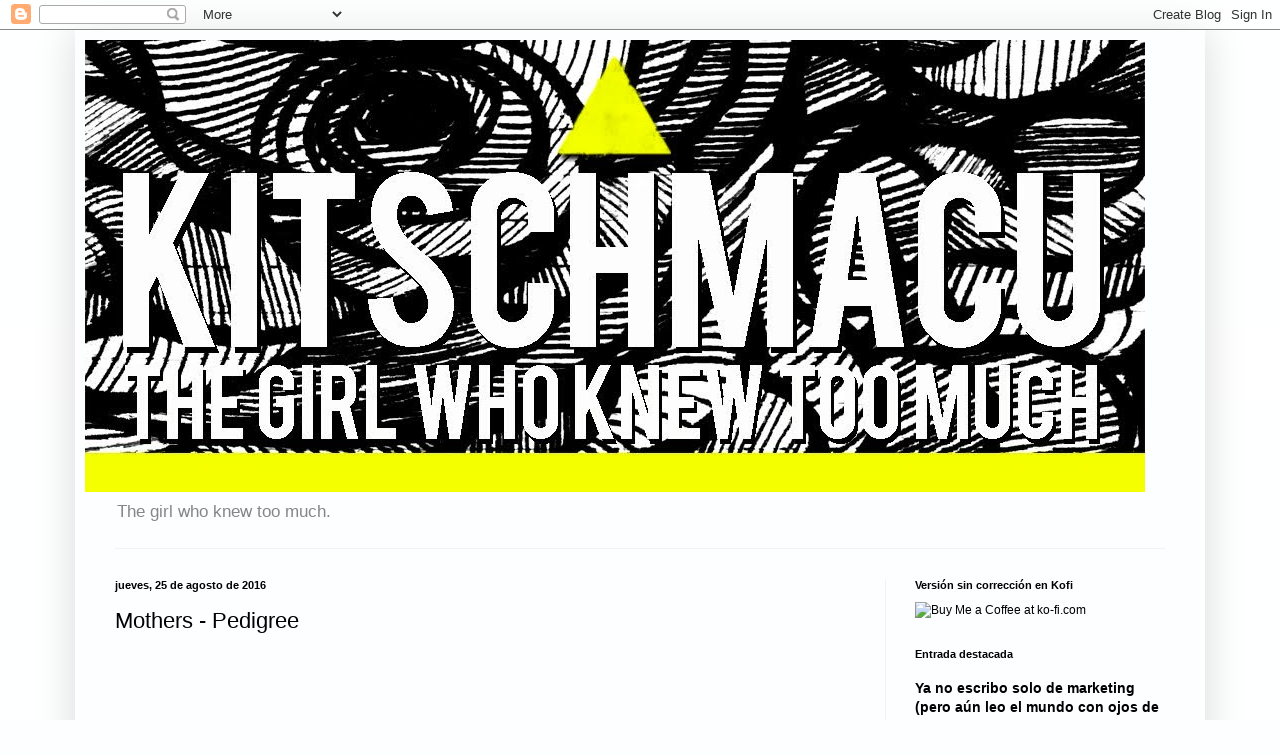

--- FILE ---
content_type: text/html; charset=UTF-8
request_url: http://www.kitschmacu.com/2016/08/
body_size: 33120
content:
<!DOCTYPE html>
<html class='v2' dir='ltr' xmlns='http://www.w3.org/1999/xhtml' xmlns:b='http://www.google.com/2005/gml/b' xmlns:data='http://www.google.com/2005/gml/data' xmlns:expr='http://www.google.com/2005/gml/expr'>
<head>
<link href='https://www.blogger.com/static/v1/widgets/335934321-css_bundle_v2.css' rel='stylesheet' type='text/css'/>
<!-- Google Analytics 4 -->
<script async='async' src='https://www.googletagmanager.com/gtag/js?id=G-XQE6NQK4SN'></script>
<script>
  window.dataLayer = window.dataLayer || [];
  function gtag(){dataLayer.push(arguments);}
  gtag('js', new Date());
  gtag('config', 'G-XQE6NQK4SN');
</script>
<meta content='width=1100' name='viewport'/>
<meta content='text/html; charset=UTF-8' http-equiv='Content-Type'/>
<meta content='blogger' name='generator'/>
<link href='http://www.kitschmacu.com/favicon.ico' rel='icon' type='image/x-icon'/>
<link href='http://www.kitschmacu.com/2016/08/' rel='canonical'/>
<link rel="alternate" type="application/atom+xml" title="KitschMacu - Atom" href="http://www.kitschmacu.com/feeds/posts/default" />
<link rel="alternate" type="application/rss+xml" title="KitschMacu - RSS" href="http://www.kitschmacu.com/feeds/posts/default?alt=rss" />
<link rel="service.post" type="application/atom+xml" title="KitschMacu - Atom" href="https://www.blogger.com/feeds/8462942988393090562/posts/default" />
<!--Can't find substitution for tag [blog.ieCssRetrofitLinks]-->
<meta content='The girl who knew too much. On the Business of Marketing and Design' name='description'/>
<meta content='http://www.kitschmacu.com/2016/08/' property='og:url'/>
<meta content='KitschMacu' property='og:title'/>
<meta content='The girl who knew too much. On the Business of Marketing and Design' property='og:description'/>
<!-- <title><data:post.title/> <data:blog.pageTitle/></title> -->
<title>KitschMacu: agosto 2016</title>
<!-- <meta name='description' cond='data:post.title' expr:content='data:post.title'/> -->
<style id='page-skin-1' type='text/css'><!--
/*
-----------------------------------------------
Blogger Template Style
Name:     Simple
Designer: Blogger
URL:      www.blogger.com
----------------------------------------------- */
/* Variable definitions
====================
<Variable name="keycolor" description="Main Color" type="color" default="#66bbdd"/>
<Group description="Page Text" selector="body">
<Variable name="body.font" description="Font" type="font"
default="normal normal 12px Arial, Tahoma, Helvetica, FreeSans, sans-serif"/>
<Variable name="body.text.color" description="Text Color" type="color" default="#222222"/>
</Group>
<Group description="Backgrounds" selector=".body-fauxcolumns-outer">
<Variable name="body.background.color" description="Outer Background" type="color" default="#66bbdd"/>
<Variable name="content.background.color" description="Main Background" type="color" default="#ffffff"/>
<Variable name="header.background.color" description="Header Background" type="color" default="transparent"/>
</Group>
<Group description="Links" selector=".main-outer">
<Variable name="link.color" description="Link Color" type="color" default="#2288bb"/>
<Variable name="link.visited.color" description="Visited Color" type="color" default="#888888"/>
<Variable name="link.hover.color" description="Hover Color" type="color" default="#33aaff"/>
</Group>
<Group description="Blog Title" selector=".header h1">
<Variable name="header.font" description="Font" type="font"
default="normal normal 60px Arial, Tahoma, Helvetica, FreeSans, sans-serif"/>
<Variable name="header.text.color" description="Title Color" type="color" default="#3399bb" />
</Group>
<Group description="Blog Description" selector=".header .description">
<Variable name="description.text.color" description="Description Color" type="color"
default="#777777" />
</Group>
<Group description="Tabs Text" selector=".tabs-inner .widget li a">
<Variable name="tabs.font" description="Font" type="font"
default="normal normal 14px Arial, Tahoma, Helvetica, FreeSans, sans-serif"/>
<Variable name="tabs.text.color" description="Text Color" type="color" default="#999999"/>
<Variable name="tabs.selected.text.color" description="Selected Color" type="color" default="#000000"/>
</Group>
<Group description="Tabs Background" selector=".tabs-outer .PageList">
<Variable name="tabs.background.color" description="Background Color" type="color" default="#f5f5f5"/>
<Variable name="tabs.selected.background.color" description="Selected Color" type="color" default="#eeeeee"/>
</Group>
<Group description="Post Title" selector="h3.post-title, .comments h4">
<Variable name="post.title.font" description="Font" type="font"
default="normal normal 22px Arial, Tahoma, Helvetica, FreeSans, sans-serif"/>
</Group>
<Group description="Date Header" selector=".date-header">
<Variable name="date.header.color" description="Text Color" type="color"
default="#000000"/>
<Variable name="date.header.background.color" description="Background Color" type="color"
default="transparent"/>
<Variable name="date.header.font" description="Text Font" type="font"
default="normal bold 11px Arial, Tahoma, Helvetica, FreeSans, sans-serif"/>
<Variable name="date.header.padding" description="Date Header Padding" type="string" default="inherit"/>
<Variable name="date.header.letterspacing" description="Date Header Letter Spacing" type="string" default="inherit"/>
<Variable name="date.header.margin" description="Date Header Margin" type="string" default="inherit"/>
</Group>
<Group description="Post Footer" selector=".post-footer">
<Variable name="post.footer.text.color" description="Text Color" type="color" default="#666666"/>
<Variable name="post.footer.background.color" description="Background Color" type="color"
default="#f9f9f9"/>
<Variable name="post.footer.border.color" description="Shadow Color" type="color" default="#eeeeee"/>
</Group>
<Group description="Gadgets" selector="h2">
<Variable name="widget.title.font" description="Title Font" type="font"
default="normal bold 11px Arial, Tahoma, Helvetica, FreeSans, sans-serif"/>
<Variable name="widget.title.text.color" description="Title Color" type="color" default="#000000"/>
<Variable name="widget.alternate.text.color" description="Alternate Color" type="color" default="#999999"/>
</Group>
<Group description="Images" selector=".main-inner">
<Variable name="image.background.color" description="Background Color" type="color" default="#ffffff"/>
<Variable name="image.border.color" description="Border Color" type="color" default="#eeeeee"/>
<Variable name="image.text.color" description="Caption Text Color" type="color" default="#000000"/>
</Group>
<Group description="Accents" selector=".content-inner">
<Variable name="body.rule.color" description="Separator Line Color" type="color" default="#eeeeee"/>
<Variable name="tabs.border.color" description="Tabs Border Color" type="color" default="#f2f2f2"/>
</Group>
<Variable name="body.background" description="Body Background" type="background"
color="#fdfeff" default="$(color) none repeat scroll top left"/>
<Variable name="body.background.override" description="Body Background Override" type="string" default=""/>
<Variable name="body.background.gradient.cap" description="Body Gradient Cap" type="url"
default="url(https://resources.blogblog.com/blogblog/data/1kt/simple/gradients_light.png)"/>
<Variable name="body.background.gradient.tile" description="Body Gradient Tile" type="url"
default="url(https://resources.blogblog.com/blogblog/data/1kt/simple/body_gradient_tile_light.png)"/>
<Variable name="content.background.color.selector" description="Content Background Color Selector" type="string" default=".content-inner"/>
<Variable name="content.padding" description="Content Padding" type="length" default="10px" min="0" max="100px"/>
<Variable name="content.padding.horizontal" description="Content Horizontal Padding" type="length" default="10px" min="0" max="100px"/>
<Variable name="content.shadow.spread" description="Content Shadow Spread" type="length" default="40px" min="0" max="100px"/>
<Variable name="content.shadow.spread.webkit" description="Content Shadow Spread (WebKit)" type="length" default="5px" min="0" max="100px"/>
<Variable name="content.shadow.spread.ie" description="Content Shadow Spread (IE)" type="length" default="10px" min="0" max="100px"/>
<Variable name="main.border.width" description="Main Border Width" type="length" default="0" min="0" max="10px"/>
<Variable name="header.background.gradient" description="Header Gradient" type="url" default="none"/>
<Variable name="header.shadow.offset.left" description="Header Shadow Offset Left" type="length" default="-1px" min="-50px" max="50px"/>
<Variable name="header.shadow.offset.top" description="Header Shadow Offset Top" type="length" default="-1px" min="-50px" max="50px"/>
<Variable name="header.shadow.spread" description="Header Shadow Spread" type="length" default="1px" min="0" max="100px"/>
<Variable name="header.padding" description="Header Padding" type="length" default="30px" min="0" max="100px"/>
<Variable name="header.border.size" description="Header Border Size" type="length" default="1px" min="0" max="10px"/>
<Variable name="header.bottom.border.size" description="Header Bottom Border Size" type="length" default="1px" min="0" max="10px"/>
<Variable name="header.border.horizontalsize" description="Header Horizontal Border Size" type="length" default="0" min="0" max="10px"/>
<Variable name="description.text.size" description="Description Text Size" type="string" default="140%"/>
<Variable name="tabs.margin.top" description="Tabs Margin Top" type="length" default="0" min="0" max="100px"/>
<Variable name="tabs.margin.side" description="Tabs Side Margin" type="length" default="30px" min="0" max="100px"/>
<Variable name="tabs.background.gradient" description="Tabs Background Gradient" type="url"
default="url(https://resources.blogblog.com/blogblog/data/1kt/simple/gradients_light.png)"/>
<Variable name="tabs.border.width" description="Tabs Border Width" type="length" default="1px" min="0" max="10px"/>
<Variable name="tabs.bevel.border.width" description="Tabs Bevel Border Width" type="length" default="1px" min="0" max="10px"/>
<Variable name="post.margin.bottom" description="Post Bottom Margin" type="length" default="25px" min="0" max="100px"/>
<Variable name="image.border.small.size" description="Image Border Small Size" type="length" default="2px" min="0" max="10px"/>
<Variable name="image.border.large.size" description="Image Border Large Size" type="length" default="5px" min="0" max="10px"/>
<Variable name="page.width.selector" description="Page Width Selector" type="string" default=".region-inner"/>
<Variable name="page.width" description="Page Width" type="string" default="auto"/>
<Variable name="main.section.margin" description="Main Section Margin" type="length" default="15px" min="0" max="100px"/>
<Variable name="main.padding" description="Main Padding" type="length" default="15px" min="0" max="100px"/>
<Variable name="main.padding.top" description="Main Padding Top" type="length" default="30px" min="0" max="100px"/>
<Variable name="main.padding.bottom" description="Main Padding Bottom" type="length" default="30px" min="0" max="100px"/>
<Variable name="paging.background"
color="#fcfeff"
description="Background of blog paging area" type="background"
default="transparent none no-repeat scroll top center"/>
<Variable name="footer.bevel" description="Bevel border length of footer" type="length" default="0" min="0" max="10px"/>
<Variable name="mobile.background.overlay" description="Mobile Background Overlay" type="string"
default="transparent none repeat scroll top left"/>
<Variable name="mobile.background.size" description="Mobile Background Size" type="string" default="auto"/>
<Variable name="mobile.button.color" description="Mobile Button Color" type="color" default="#ffffff" />
<Variable name="startSide" description="Side where text starts in blog language" type="automatic" default="left"/>
<Variable name="endSide" description="Side where text ends in blog language" type="automatic" default="right"/>
*/
/* Content
----------------------------------------------- */
body {
font: normal normal 12px Verdana, Geneva, sans-serif;
color: #000000;
background: #fdfeff none repeat scroll top left;
padding: 0 40px 40px 40px;
}
html body .region-inner {
min-width: 0;
max-width: 100%;
width: auto;
}
h2 {
font-size: 22px;
}
a:link {
text-decoration:none;
color: #000000;
}
a:visited {
text-decoration:none;
color: #949494;
}
a:hover {
text-decoration:underline;
color: #47b2ff;
}
.body-fauxcolumn-outer .fauxcolumn-inner {
background: transparent url(//www.blogblog.com/1kt/simple/body_gradient_tile_light.png) repeat scroll top left;
_background-image: none;
}
.body-fauxcolumn-outer .cap-top {
position: absolute;
z-index: 1;
height: 400px;
width: 100%;
}
.body-fauxcolumn-outer .cap-top .cap-left {
width: 100%;
background: transparent url(//www.blogblog.com/1kt/simple/gradients_light.png) repeat-x scroll top left;
_background-image: none;
}
.content-outer {
-moz-box-shadow: 0 0 40px rgba(0, 0, 0, .15);
-webkit-box-shadow: 0 0 5px rgba(0, 0, 0, .15);
-goog-ms-box-shadow: 0 0 10px #333333;
box-shadow: 0 0 40px rgba(0, 0, 0, .15);
margin-bottom: 1px;
}
.content-inner {
padding: 10px 10px;
}
.content-inner {
background-color: #fcfeff;
}
/* Header
----------------------------------------------- */
.header-outer {
background: transparent none repeat-x scroll 0 -400px;
_background-image: none;
}
.Header h1 {
font: normal normal 60px Arial, Tahoma, Helvetica, FreeSans, sans-serif;
color: #41a9cb;
text-shadow: -1px -1px 1px rgba(0, 0, 0, .2);
}
.Header h1 a {
color: #41a9cb;
}
.Header .description {
font-size: 140%;
color: #868686;
}
.header-inner .Header .titlewrapper {
padding: 22px 30px;
}
.header-inner .Header .descriptionwrapper {
padding: 0 30px;
}
/* Tabs
----------------------------------------------- */
.tabs-inner .section:first-child {
border-top: 1px solid #f2f2f2;
}
.tabs-inner .section:first-child ul {
margin-top: -1px;
border-top: 1px solid #f2f2f2;
border-left: 0 solid #f2f2f2;
border-right: 0 solid #f2f2f2;
}
.tabs-inner .widget ul {
background: #fcfeff url(//www.blogblog.com/1kt/simple/gradients_light.png) repeat-x scroll 0 -800px;
_background-image: none;
border-bottom: 1px solid #f2f2f2;
margin-top: 0;
margin-left: -30px;
margin-right: -30px;
}
.tabs-inner .widget li a {
display: inline-block;
padding: .6em 1em;
font: normal normal 14px Arial, Tahoma, Helvetica, FreeSans, sans-serif;
color: #000000;
border-left: 1px solid #fcfeff;
border-right: 1px solid #f2f2f2;
}
.tabs-inner .widget li:first-child a {
border-left: none;
}
.tabs-inner .widget li.selected a, .tabs-inner .widget li a:hover {
color: #000000;
background-color: #f2f2f2;
text-decoration: none;
}
/* Columns
----------------------------------------------- */
.main-outer {
border-top: 0 solid #f2f2f2;
}
.fauxcolumn-left-outer .fauxcolumn-inner {
border-right: 1px solid #f2f2f2;
}
.fauxcolumn-right-outer .fauxcolumn-inner {
border-left: 1px solid #f2f2f2;
}
/* Headings
----------------------------------------------- */
div.widget > h2,
div.widget h2.title {
margin: 0 0 1em 0;
font: normal bold 11px Verdana, Geneva, sans-serif;
color: #000000;
}
/* Widgets
----------------------------------------------- */
.widget .zippy {
color: #a3a3a3;
text-shadow: 2px 2px 1px rgba(0, 0, 0, .1);
}
.widget .popular-posts ul {
list-style: none;
}
/* Posts
----------------------------------------------- */
h2.date-header {
font: normal bold 11px Arial, Tahoma, Helvetica, FreeSans, sans-serif;
}
.date-header span {
background-color: transparent;
color: #000000;
padding: inherit;
letter-spacing: inherit;
margin: inherit;
}
.main-inner {
padding-top: 30px;
padding-bottom: 30px;
}
.main-inner .column-center-inner {
padding: 0 15px;
}
.main-inner .column-center-inner .section {
margin: 0 15px;
}
.post {
margin: 0 0 25px 0;
}
h3.post-title, .comments h4 {
font: normal normal 22px Arial, Tahoma, Helvetica, FreeSans, sans-serif;
margin: .75em 0 0;
}
.post-body {
font-size: 110%;
line-height: 1.4;
position: relative;
}
.post-body img, .post-body .tr-caption-container, .Profile img, .Image img,
.BlogList .item-thumbnail img {
padding: 2px;
background: #ffffff;
border: 1px solid #f2f2f2;
-moz-box-shadow: 1px 1px 5px rgba(0, 0, 0, .1);
-webkit-box-shadow: 1px 1px 5px rgba(0, 0, 0, .1);
box-shadow: 1px 1px 5px rgba(0, 0, 0, .1);
}
.post-body img, .post-body .tr-caption-container {
padding: 5px;
}
.post-body .tr-caption-container {
color: #000000;
}
.post-body .tr-caption-container img {
padding: 0;
background: transparent;
border: none;
-moz-box-shadow: 0 0 0 rgba(0, 0, 0, .1);
-webkit-box-shadow: 0 0 0 rgba(0, 0, 0, .1);
box-shadow: 0 0 0 rgba(0, 0, 0, .1);
}
.post-header {
margin: 0 0 1.5em;
line-height: 1.6;
font-size: 90%;
}
.post-footer {
margin: 20px -2px 0;
padding: 5px 10px;
color: #7a7a7a;
background-color: #fdfdfd;
border-bottom: 1px solid #f2f2f2;
line-height: 1.6;
font-size: 90%;
}
#comments .comment-author {
padding-top: 1.5em;
border-top: 1px solid #f2f2f2;
background-position: 0 1.5em;
}
#comments .comment-author:first-child {
padding-top: 0;
border-top: none;
}
.avatar-image-container {
margin: .2em 0 0;
}
#comments .avatar-image-container img {
border: 1px solid #f2f2f2;
}
/* Comments
----------------------------------------------- */
.comments .comments-content .icon.blog-author {
background-repeat: no-repeat;
background-image: url([data-uri]);
}
.comments .comments-content .loadmore a {
border-top: 1px solid #a3a3a3;
border-bottom: 1px solid #a3a3a3;
}
.comments .comment-thread.inline-thread {
background-color: #fdfdfd;
}
.comments .continue {
border-top: 2px solid #a3a3a3;
}
/* Accents
---------------------------------------------- */
.section-columns td.columns-cell {
border-left: 1px solid #f2f2f2;
}
.blog-pager {
background: transparent none no-repeat scroll top center;
}
.blog-pager-older-link, .home-link,
.blog-pager-newer-link {
background-color: #fcfeff;
padding: 5px;
}
.footer-outer {
border-top: 0 dashed #bbbbbb;
}
/* Mobile
----------------------------------------------- */
body.mobile  {
background-size: auto;
}
.mobile .body-fauxcolumn-outer {
background: transparent none repeat scroll top left;
}
.mobile .body-fauxcolumn-outer .cap-top {
background-size: 100% auto;
}
.mobile .content-outer {
-webkit-box-shadow: 0 0 3px rgba(0, 0, 0, .15);
box-shadow: 0 0 3px rgba(0, 0, 0, .15);
}
.mobile .tabs-inner .widget ul {
margin-left: 0;
margin-right: 0;
}
.mobile .post {
margin: 0;
}
.mobile .main-inner .column-center-inner .section {
margin: 0;
}
.mobile .date-header span {
padding: 0.1em 10px;
margin: 0 -10px;
}
.mobile h3.post-title {
margin: 0;
}
.mobile .blog-pager {
background: transparent none no-repeat scroll top center;
}
.mobile .footer-outer {
border-top: none;
}
.mobile .main-inner, .mobile .footer-inner {
background-color: #fcfeff;
}
.mobile-index-contents {
color: #000000;
}
.mobile-link-button {
background-color: #000000;
}
.mobile-link-button a:link, .mobile-link-button a:visited {
color: #ffffff;
}
.mobile .tabs-inner .section:first-child {
border-top: none;
}
.mobile .tabs-inner .PageList .widget-content {
background-color: #f2f2f2;
color: #000000;
border-top: 1px solid #f2f2f2;
border-bottom: 1px solid #f2f2f2;
}
.mobile .tabs-inner .PageList .widget-content .pagelist-arrow {
border-left: 1px solid #f2f2f2;
}

--></style>
<style id='template-skin-1' type='text/css'><!--
body {
min-width: 1130px;
}
.content-outer, .content-fauxcolumn-outer, .region-inner {
min-width: 1130px;
max-width: 1130px;
_width: 1130px;
}
.main-inner .columns {
padding-left: 0;
padding-right: 310px;
}
.main-inner .fauxcolumn-center-outer {
left: 0;
right: 310px;
/* IE6 does not respect left and right together */
_width: expression(this.parentNode.offsetWidth -
parseInt("0") -
parseInt("310px") + 'px');
}
.main-inner .fauxcolumn-left-outer {
width: 0;
}
.main-inner .fauxcolumn-right-outer {
width: 310px;
}
.main-inner .column-left-outer {
width: 0;
right: 100%;
margin-left: -0;
}
.main-inner .column-right-outer {
width: 310px;
margin-right: -310px;
}
#layout {
min-width: 0;
}
#layout .content-outer {
min-width: 0;
width: 800px;
}
#layout .region-inner {
min-width: 0;
width: auto;
}
--></style>
<script type='text/javascript'>
        (function(i,s,o,g,r,a,m){i['GoogleAnalyticsObject']=r;i[r]=i[r]||function(){
        (i[r].q=i[r].q||[]).push(arguments)},i[r].l=1*new Date();a=s.createElement(o),
        m=s.getElementsByTagName(o)[0];a.async=1;a.src=g;m.parentNode.insertBefore(a,m)
        })(window,document,'script','https://www.google-analytics.com/analytics.js','ga');
        ga('create', 'UA-35977406-1', 'auto', 'blogger');
        ga('blogger.send', 'pageview');
      </script>
<link href='https://www.blogger.com/dyn-css/authorization.css?targetBlogID=8462942988393090562&amp;zx=26d780de-4f12-4e5e-b4d2-05cc9b2b88cf' media='none' onload='if(media!=&#39;all&#39;)media=&#39;all&#39;' rel='stylesheet'/><noscript><link href='https://www.blogger.com/dyn-css/authorization.css?targetBlogID=8462942988393090562&amp;zx=26d780de-4f12-4e5e-b4d2-05cc9b2b88cf' rel='stylesheet'/></noscript>
<meta name='google-adsense-platform-account' content='ca-host-pub-1556223355139109'/>
<meta name='google-adsense-platform-domain' content='blogspot.com'/>

<!-- data-ad-client=ca-pub-7237901427826123 -->

</head>
<body class='loading'>
<div class='navbar section' id='navbar'><div class='widget Navbar' data-version='1' id='Navbar1'><script type="text/javascript">
    function setAttributeOnload(object, attribute, val) {
      if(window.addEventListener) {
        window.addEventListener('load',
          function(){ object[attribute] = val; }, false);
      } else {
        window.attachEvent('onload', function(){ object[attribute] = val; });
      }
    }
  </script>
<div id="navbar-iframe-container"></div>
<script type="text/javascript" src="https://apis.google.com/js/platform.js"></script>
<script type="text/javascript">
      gapi.load("gapi.iframes:gapi.iframes.style.bubble", function() {
        if (gapi.iframes && gapi.iframes.getContext) {
          gapi.iframes.getContext().openChild({
              url: 'https://www.blogger.com/navbar/8462942988393090562?origin\x3dhttp://www.kitschmacu.com',
              where: document.getElementById("navbar-iframe-container"),
              id: "navbar-iframe"
          });
        }
      });
    </script><script type="text/javascript">
(function() {
var script = document.createElement('script');
script.type = 'text/javascript';
script.src = '//pagead2.googlesyndication.com/pagead/js/google_top_exp.js';
var head = document.getElementsByTagName('head')[0];
if (head) {
head.appendChild(script);
}})();
</script>
</div></div>
<div class='body-fauxcolumns'>
<div class='fauxcolumn-outer body-fauxcolumn-outer'>
<div class='cap-top'>
<div class='cap-left'></div>
<div class='cap-right'></div>
</div>
<div class='fauxborder-left'>
<div class='fauxborder-right'></div>
<div class='fauxcolumn-inner'>
</div>
</div>
<div class='cap-bottom'>
<div class='cap-left'></div>
<div class='cap-right'></div>
</div>
</div>
</div>
<div class='content'>
<div class='content-fauxcolumns'>
<div class='fauxcolumn-outer content-fauxcolumn-outer'>
<div class='cap-top'>
<div class='cap-left'></div>
<div class='cap-right'></div>
</div>
<div class='fauxborder-left'>
<div class='fauxborder-right'></div>
<div class='fauxcolumn-inner'>
</div>
</div>
<div class='cap-bottom'>
<div class='cap-left'></div>
<div class='cap-right'></div>
</div>
</div>
</div>
<div class='content-outer'>
<div class='content-cap-top cap-top'>
<div class='cap-left'></div>
<div class='cap-right'></div>
</div>
<div class='fauxborder-left content-fauxborder-left'>
<div class='fauxborder-right content-fauxborder-right'></div>
<div class='content-inner'>
<header>
<div class='header-outer'>
<div class='header-cap-top cap-top'>
<div class='cap-left'></div>
<div class='cap-right'></div>
</div>
<div class='fauxborder-left header-fauxborder-left'>
<div class='fauxborder-right header-fauxborder-right'></div>
<div class='region-inner header-inner'>
<div class='header section' id='header'><div class='widget Header' data-version='1' id='Header1'>
<div id='header-inner'>
<a href='http://www.kitschmacu.com/' style='display: block'>
<img alt='KitschMacu' height='452px; ' id='Header1_headerimg' src='https://blogger.googleusercontent.com/img/b/R29vZ2xl/AVvXsEgQfYQZ-W7pVqNElKXHNGpVwvcSWwZgJKdWADVUZSHOIgmGLYcMiKJ2X0s_mU5D4Mno4RgToOsP9E1VPuI4HjmJsYQggVDxSMP97tYEUHe4qLlmT0tGnmjF-Kq89x5CcVgXIZStsG3ffzw/s1060/cabecerablogcentrado.jpg' style='display: block' width='1060px; '/>
</a>
<div class='descriptionwrapper'>
<p class='description'><span>The girl who knew too much.</span></p>
</div>
</div>
</div></div>
</div>
</div>
<div class='header-cap-bottom cap-bottom'>
<div class='cap-left'></div>
<div class='cap-right'></div>
</div>
</div>
</header>
<div class='tabs-outer'>
<div class='tabs-cap-top cap-top'>
<div class='cap-left'></div>
<div class='cap-right'></div>
</div>
<div class='fauxborder-left tabs-fauxborder-left'>
<div class='fauxborder-right tabs-fauxborder-right'></div>
<div class='region-inner tabs-inner'>
<div class='tabs no-items section' id='crosscol'></div>
<div class='tabs no-items section' id='crosscol-overflow'></div>
</div>
</div>
<div class='tabs-cap-bottom cap-bottom'>
<div class='cap-left'></div>
<div class='cap-right'></div>
</div>
</div>
<div class='main-outer'>
<div class='main-cap-top cap-top'>
<div class='cap-left'></div>
<div class='cap-right'></div>
</div>
<div class='fauxborder-left main-fauxborder-left'>
<div class='fauxborder-right main-fauxborder-right'></div>
<div class='region-inner main-inner'>
<div class='columns fauxcolumns'>
<div class='fauxcolumn-outer fauxcolumn-center-outer'>
<div class='cap-top'>
<div class='cap-left'></div>
<div class='cap-right'></div>
</div>
<div class='fauxborder-left'>
<div class='fauxborder-right'></div>
<div class='fauxcolumn-inner'>
</div>
</div>
<div class='cap-bottom'>
<div class='cap-left'></div>
<div class='cap-right'></div>
</div>
</div>
<div class='fauxcolumn-outer fauxcolumn-left-outer'>
<div class='cap-top'>
<div class='cap-left'></div>
<div class='cap-right'></div>
</div>
<div class='fauxborder-left'>
<div class='fauxborder-right'></div>
<div class='fauxcolumn-inner'>
</div>
</div>
<div class='cap-bottom'>
<div class='cap-left'></div>
<div class='cap-right'></div>
</div>
</div>
<div class='fauxcolumn-outer fauxcolumn-right-outer'>
<div class='cap-top'>
<div class='cap-left'></div>
<div class='cap-right'></div>
</div>
<div class='fauxborder-left'>
<div class='fauxborder-right'></div>
<div class='fauxcolumn-inner'>
</div>
</div>
<div class='cap-bottom'>
<div class='cap-left'></div>
<div class='cap-right'></div>
</div>
</div>
<!-- corrects IE6 width calculation -->
<div class='columns-inner'>
<div class='column-center-outer'>
<div class='column-center-inner'>
<div class='main section' id='main'><div class='widget Blog' data-version='1' id='Blog1'>
<div class='blog-posts hfeed'>

          <div class="date-outer">
        
<h2 class='date-header'><span>jueves, 25 de agosto de 2016</span></h2>

          <div class="date-posts">
        
<div class='post-outer'>
<div class='post hentry' itemprop='blogPost' itemscope='itemscope' itemtype='http://schema.org/BlogPosting'>
<meta content='https://i.ytimg.com/vi/RrV1B3hlm4o/hqdefault.jpg' itemprop='image'/>
<meta content='Mothers - Pedigree' name='description'/>
<meta content='Mothers - Pedigree' property='og:title'/>
<meta content='The girl who knew too much. On the Business of Marketing and Design' property='og:description'/>
<meta content='article' property='og:type'/>
<meta content='http://www.kitschmacu.com/2016/08/' property='og:url'/>
<meta content='KitschMacu' property='og:site_name'/>
<meta content='2016-08-25T21:36:00-07:00' property='article:published_time'/>
<meta content='BLOG TOPIC' property='article:section'/>
<meta content='Emociones' property='article:tag'/>
<meta content='Historia' property='article:tag'/>
<a name='8746915400354113130'></a>
<h3 class='post-title entry-title' itemprop='name'>
<a href='http://www.kitschmacu.com/2016/08/mothers-pedigree.html'>Mothers - Pedigree</a>
</h3>
<div class='post-header'>
<div class='post-header-line-1'></div>
</div>
<div class='post-body entry-content' id='post-body-8746915400354113130' itemprop='articleBody'>
<div style="text-align: center;">
<iframe allowfullscreen="" frameborder="0" height="270" src="https://www.youtube.com/embed/RrV1B3hlm4o" width="480"></iframe><br /></div>
<div style="text-align: center;">
<br /></div>
<div class="separator" style="clear: both; text-align: center;">
<a href="https://blogger.googleusercontent.com/img/b/R29vZ2xl/AVvXsEgggeXIm7YQD23VS_zueG5PBbFp1J5oC9YV9FQGk35brvxaiqNkgxRs5Z3B03DnTLQC-bclBJQzqgykTbtvBurbvvIORqASU9t0PpeoD291zfygzeVy1mafzo1AcErsB2LEw5TzClu1mxi4/s1600/Kitschmacu_Pedigree-Thailand-Dog-Mothers-Day-Branding-in-Asia-300x172.jpg" imageanchor="1" style="margin-left: 1em; margin-right: 1em;"><img border="0" height="229" src="https://blogger.googleusercontent.com/img/b/R29vZ2xl/AVvXsEgggeXIm7YQD23VS_zueG5PBbFp1J5oC9YV9FQGk35brvxaiqNkgxRs5Z3B03DnTLQC-bclBJQzqgykTbtvBurbvvIORqASU9t0PpeoD291zfygzeVy1mafzo1AcErsB2LEw5TzClu1mxi4/s400/Kitschmacu_Pedigree-Thailand-Dog-Mothers-Day-Branding-in-Asia-300x172.jpg" width="400" /></a></div>
<div style="text-align: center;">
<br /></div>
<div style="text-align: center;">
<br /></div>
<div class="MsoNormal" style="text-align: justify;">
<span style="font-family: &quot;arial&quot; , &quot;helvetica&quot; , sans-serif;">&#8230; Voy a abrazar a mi gigante legendario pascal después de&nbsp;haber visto este spot de <a class="g-profile" href="https://plus.google.com/101270848228293729499" target="_blank">+PEDIGREE&#174; Brand</a>.&nbsp;</span><span style="font-family: &quot;arial&quot; , &quot;helvetica&quot; , sans-serif;">Lo que encontrarán en estos dos minutos cinco segundos:&nbsp;</span><span style="font-family: &quot;arial&quot; , &quot;helvetica&quot; , sans-serif;">historias, amor, sentimientos, emociones, el reflejo de la vida y corazón de&nbsp;</span><span style="font-family: &quot;arial&quot; , &quot;helvetica&quot; , sans-serif;">muchas personas alrededor del mundo para con sus perros, en lo personal creo que los señores de&nbsp;</span><span style="font-family: &quot;arial&quot; , &quot;helvetica&quot; , sans-serif;">BBDO de Bangkok Tailandia hicieron una mezcla perfecta de elementos emocionales,&nbsp;</span><span style="font-family: &quot;arial&quot; , &quot;helvetica&quot; , sans-serif;">generan rapport y que mantienen al espectador (bueno a mi me tuvieron pegada al&nbsp;</span><span style="font-family: &quot;arial&quot; , &quot;helvetica&quot; , sans-serif;">vídeo&nbsp;de principio a fin), con un deseo incontrolable de ir a abrazar a su&nbsp;</span><span style="font-family: &quot;arial&quot; , &quot;helvetica&quot; , sans-serif;">amorcito canino después de terminado el spot.</span><br />
<span style="font-family: &quot;arial&quot; , &quot;helvetica&quot; , sans-serif;"><br /></span></div>
<div class="MsoNormal" style="text-align: justify;">
<span lang="EN-US"><span style="font-family: &quot;arial&quot; , &quot;helvetica&quot; , sans-serif;">Muy bueno el storytelling, los "espectros" de vida que se muestran: el cachorro, el perro joven, perro maduro, la salud, los momentos de travesuras, los momentos de preocupación. Todos, absolutamente todos con su toque de comprensión, tiempo y compañía... ya he dicho mucho amor ajaja pero también.&nbsp;<o:p></o:p></span></span><br />
<span lang="EN-US"><span style="font-family: &quot;arial&quot; , &quot;helvetica&quot; , sans-serif;"><br /></span></span></div>
<div class="MsoNormal" style="text-align: justify;">
<span lang="EN-US"><span style="font-family: &quot;arial&quot; , &quot;helvetica&quot; , sans-serif;">Macu. Kitschmacu.<br />
<o:p></o:p></span></span></div>
<div class="MsoNormal" style="text-align: justify;">
<span lang="EN-US"><span style="font-family: &quot;arial&quot; , &quot;helvetica&quot; , sans-serif;"><br /></span></span>
<span lang="EN-US"><span style="font-family: &quot;arial&quot; , &quot;helvetica&quot; , sans-serif;">Responsables:<br />
<o:p></o:p></span></span></div>
<div class="MsoNormal" style="background: #DEDEDE; line-height: 14.7pt; margin-bottom: 18.0pt; margin-left: 0cm; margin-right: 0cm; margin-top: 18.0pt;">
</div>
<div style="text-align: justify;">
<span lang="EN-US" style="font-family: &quot;arial&quot; , &quot;helvetica&quot; , sans-serif; line-height: 14.7pt;">Advertising Agency:&nbsp;</span><a href="http://bbdoasia.com/" style="font-family: Arial, Helvetica, sans-serif; line-height: 14.7pt;"><span lang="EN-US" style="color: #c80000; text-decoration: none;">BBDO, Bangkok, Thailand</span></a></div>
<span style="font-family: &quot;arial&quot; , &quot;helvetica&quot; , sans-serif;"></span><br />
<div style="text-align: justify;">
<span style="font-family: &quot;arial&quot; , &quot;helvetica&quot; , sans-serif;"><span lang="EN-US" style="line-height: 14.7pt;">Chief Creative Officer:&nbsp;</span><a href="http://adsoftheworld.com/creative/suthisak_sucharittanonta" style="line-height: 14.7pt;"><span lang="EN-US" style="color: #c80000; text-decoration: none;">Suthisak Sucharittanonta</span></a></span></div>
<span style="font-family: &quot;arial&quot; , &quot;helvetica&quot; , sans-serif;"><span lang="EN-US"></span></span><br />
<div style="text-align: justify;">
<span style="font-family: &quot;arial&quot; , &quot;helvetica&quot; , sans-serif;"><span lang="EN-US"><span lang="EN-US" style="line-height: 14.7pt;">Executive Creative Director:&nbsp;</span><a href="http://adsoftheworld.com/creative/anuwat_nitipanont" style="line-height: 14.7pt;"><span lang="EN-US" style="color: #c80000; text-decoration: none;">Anuwat Nitipanont</span></a></span></span></div>
<span style="font-family: &quot;arial&quot; , &quot;helvetica&quot; , sans-serif;"><span lang="EN-US">
</span><span lang="EN-US"></span></span>
<div style="text-align: justify;">
<span style="font-family: &quot;arial&quot; , &quot;helvetica&quot; , sans-serif;"><span lang="EN-US"><span lang="EN-US" style="line-height: 14.7pt;">Creative Director:&nbsp;</span><a href="http://adsoftheworld.com/creative/park_wannasiri_0" style="line-height: 14.7pt;"><span lang="EN-US" style="color: #c80000; text-decoration: none;">Park Wannasiri</span></a></span></span></div>
<span style="font-family: &quot;arial&quot; , &quot;helvetica&quot; , sans-serif;"><span lang="EN-US">
</span><span lang="EN-US"><div style="text-align: justify;">
<span lang="EN-US" style="line-height: 14.7pt;">Art Directors:&nbsp;</span><a href="http://adsoftheworld.com/creative/panupak_siripakdee" style="line-height: 14.7pt;"><span lang="EN-US" style="color: #c80000; text-decoration: none;">Panupak Siripakdee</span></a><span lang="EN-US" style="line-height: 14.7pt;">,&nbsp;</span><a href="http://adsoftheworld.com/creative/thanan_srisukh" style="line-height: 14.7pt;"><span lang="EN-US" style="color: #c80000; text-decoration: none;">Thanan Srisukh</span></a></div>
</span><span lang="EN-US"><div style="text-align: justify;">
<span lang="EN-US" style="line-height: 14.7pt;">Copywriters:&nbsp;</span><a href="http://adsoftheworld.com/creative/thiti_boonkerd" style="line-height: 14.7pt;"><span lang="EN-US" style="color: #c80000; text-decoration: none;">Thiti Boonkerd</span></a><span lang="EN-US" style="line-height: 14.7pt;">,&nbsp;</span><a href="http://adsoftheworld.com/creative/vachira_pashekrepapon" style="line-height: 14.7pt;"><span lang="EN-US" style="color: #c80000; text-decoration: none;">Vachira Pashekrepapon</span></a></div>
</span></span><br />
<br />
<div class="MsoNormal" style="background: rgb(222, 222, 222); line-height: 14.7pt; margin-bottom: 0.0001pt; text-align: justify;">
<br /></div>
<div style='clear: both;'></div>
</div>
<div class='post-footer'>
<div class='post-footer-line post-footer-line-1'><span class='post-author vcard'>
Posted by
<span class='fn' itemprop='author' itemscope='itemscope' itemtype='http://schema.org/Person'>
<meta content='https://www.blogger.com/profile/01088030636259815937' itemprop='url'/>
<a class='g-profile' href='https://www.blogger.com/profile/01088030636259815937' rel='author' title='author profile'>
<span itemprop='name'>Kitschmacu</span>
</a>
</span>
</span>
<span class='post-timestamp'>
at
<meta content='http://www.kitschmacu.com/2016/08/mothers-pedigree.html' itemprop='url'/>
<a class='timestamp-link' href='http://www.kitschmacu.com/2016/08/mothers-pedigree.html' rel='bookmark' title='permanent link'><abbr class='published' itemprop='datePublished' title='2016-08-25T21:36:00-07:00'>21:36</abbr></a>
</span>
<span class='post-comment-link'>
<a class='comment-link' href='http://www.kitschmacu.com/2016/08/mothers-pedigree.html#comment-form' onclick=''>
No hay comentarios:
  </a>
</span>
<span class='post-icons'>
<span class='item-action'>
<a href='https://www.blogger.com/email-post/8462942988393090562/8746915400354113130' title='Enviar entrada por correo electrónico'>
<img alt='' class='icon-action' height='13' src='//img1.blogblog.com/img/icon18_email.gif' width='18'/>
</a>
</span>
</span>
<span class='post-backlinks post-comment-link'>
</span>
</div>
<div class='post-footer-line post-footer-line-2'><span class='updated post-labels'>
Labels:
<a href='http://www.kitschmacu.com/search/label/Emociones' rel='tag'>Emociones</a>,
<a href='http://www.kitschmacu.com/search/label/Historia' rel='tag'>Historia</a>
</span>
</div>
<div class='post-footer-line post-footer-line-3'><span class='reaction-buttons'>
</span>
</div>
</div>
</div>
</div>

          </div></div>
        

          <div class="date-outer">
        
<h2 class='date-header'><span>lunes, 22 de agosto de 2016</span></h2>

          <div class="date-posts">
        
<div class='post-outer'>
<div class='post hentry' itemprop='blogPost' itemscope='itemscope' itemtype='http://schema.org/BlogPosting'>
<meta content='https://blogger.googleusercontent.com/img/b/R29vZ2xl/AVvXsEj6orNAR3YXFXm9TB7IocKyBJqba9aoZQrpD0Bv-4uWUXqEEwzKdLlFmU9tV2flnCZ_-sFpkMspI-TjyxFykCdGQ4O1DL0IDf6s_1sdTuXejszzA5QcWLN2a0XTNlrHXlJJsq5VAEJQ0y7Y/s400/Kitschmacu_frank1-57b42b8409e53__880.jpg' itemprop='image'/>
<meta content='Crowdfunding: “The Prince and the Pauper"' name='description'/>
<meta content='Crowdfunding: “The Prince and the Pauper"' property='og:title'/>
<meta content='The girl who knew too much. On the Business of Marketing and Design' property='og:description'/>
<meta content='article' property='og:type'/>
<meta content='http://www.kitschmacu.com/2016/08/' property='og:url'/>
<meta content='KitschMacu' property='og:site_name'/>
<meta content='2016-08-22T22:31:00-07:00' property='article:published_time'/>
<meta content='BLOG TOPIC' property='article:section'/>
<meta content='Aspiradora' property='article:tag'/>
<a name='8821522824297344906'></a>
<h3 class='post-title entry-title' itemprop='name'>
<a href='http://www.kitschmacu.com/2016/08/crowdfunding-prince-and-pauper.html'>Crowdfunding: &#8220;The Prince and the Pauper"</a>
</h3>
<div class='post-header'>
<div class='post-header-line-1'></div>
</div>
<div class='post-body entry-content' id='post-body-8821522824297344906' itemprop='articleBody'>
<div class="separator" style="clear: both; text-align: center;">
<a href="https://blogger.googleusercontent.com/img/b/R29vZ2xl/AVvXsEj6orNAR3YXFXm9TB7IocKyBJqba9aoZQrpD0Bv-4uWUXqEEwzKdLlFmU9tV2flnCZ_-sFpkMspI-TjyxFykCdGQ4O1DL0IDf6s_1sdTuXejszzA5QcWLN2a0XTNlrHXlJJsq5VAEJQ0y7Y/s1600/Kitschmacu_frank1-57b42b8409e53__880.jpg" imageanchor="1" style="margin-left: 1em; margin-right: 1em;"><img border="0" height="282" src="https://blogger.googleusercontent.com/img/b/R29vZ2xl/AVvXsEj6orNAR3YXFXm9TB7IocKyBJqba9aoZQrpD0Bv-4uWUXqEEwzKdLlFmU9tV2flnCZ_-sFpkMspI-TjyxFykCdGQ4O1DL0IDf6s_1sdTuXejszzA5QcWLN2a0XTNlrHXlJJsq5VAEJQ0y7Y/s400/Kitschmacu_frank1-57b42b8409e53__880.jpg" width="400" /></a></div>
<br />
<div class="separator" style="clear: both; text-align: center;">
<a href="https://blogger.googleusercontent.com/img/b/R29vZ2xl/AVvXsEixrr-yk5tRlWtmKgnT7pI4oMKR3R3fpgnk9FXg3dfomhUyNleZKvIu-3k2UuzMv5PuVCAzW0m6Y7lfdk4PZsWtA0RaKT8NPrloRgBKJuT_EKOlUDf7TSHSG1wOWJ8OEA1isp8XVr9vZ8-t/s1600/Kitschmacu_Untitled-1-57b42adfb1bc6__880.jpg" imageanchor="1" style="margin-left: 1em; margin-right: 1em;"><img border="0" height="272" src="https://blogger.googleusercontent.com/img/b/R29vZ2xl/AVvXsEixrr-yk5tRlWtmKgnT7pI4oMKR3R3fpgnk9FXg3dfomhUyNleZKvIu-3k2UuzMv5PuVCAzW0m6Y7lfdk4PZsWtA0RaKT8NPrloRgBKJuT_EKOlUDf7TSHSG1wOWJ8OEA1isp8XVr9vZ8-t/s400/Kitschmacu_Untitled-1-57b42adfb1bc6__880.jpg" width="400" /></a></div>
<br />
<div class="separator" style="clear: both; text-align: center;">
<a href="https://blogger.googleusercontent.com/img/b/R29vZ2xl/AVvXsEjKD1SBpwWmyIlKhmyTTrv5INSknkRPWI3luEnvAFMpbfh8AVRuSWDDBVoJNaT_n42V6rbYMRfDNqumMAGBW4ffE6i4F3Y8D8HcKQdqqGAlUWQyXbqQru8QAMlhsc2Z8CA8cOGwbC-vwo9O/s1600/Kitschmacu_Untitled-2-57b42ae41bf74__880.jpg" imageanchor="1" style="margin-left: 1em; margin-right: 1em;"><img border="0" height="272" src="https://blogger.googleusercontent.com/img/b/R29vZ2xl/AVvXsEjKD1SBpwWmyIlKhmyTTrv5INSknkRPWI3luEnvAFMpbfh8AVRuSWDDBVoJNaT_n42V6rbYMRfDNqumMAGBW4ffE6i4F3Y8D8HcKQdqqGAlUWQyXbqQru8QAMlhsc2Z8CA8cOGwbC-vwo9O/s400/Kitschmacu_Untitled-2-57b42ae41bf74__880.jpg" width="400" /></a></div>
<br />
<div class="separator" style="clear: both; text-align: center;">
<a href="https://blogger.googleusercontent.com/img/b/R29vZ2xl/AVvXsEgsBm9bMoiRO9IHp7eopgF6XKNLgMp4aDMOwBC3J40KgzkOKyXtSJV1diSFu1XIetPBM8lwA6Ib9SGekLR6wX3Pe3i0YDGu-xZ7l1Ut4EQwGGNUx5LkSL7GNrYSBkdxNEDGAWK3X7VeH2eQ/s1600/Kitschmacu_Untitled-3-57b42ae80920b__880.jpg" imageanchor="1" style="margin-left: 1em; margin-right: 1em;"><img border="0" height="272" src="https://blogger.googleusercontent.com/img/b/R29vZ2xl/AVvXsEgsBm9bMoiRO9IHp7eopgF6XKNLgMp4aDMOwBC3J40KgzkOKyXtSJV1diSFu1XIetPBM8lwA6Ib9SGekLR6wX3Pe3i0YDGu-xZ7l1Ut4EQwGGNUx5LkSL7GNrYSBkdxNEDGAWK3X7VeH2eQ/s400/Kitschmacu_Untitled-3-57b42ae80920b__880.jpg" width="400" /></a></div>
<br />
<div class="separator" style="clear: both; text-align: center;">
<a href="https://blogger.googleusercontent.com/img/b/R29vZ2xl/AVvXsEh8L1WIEJSsYXCFpcamyaG9vgbh3kun1VJ7uh1rB5iNLPwom_BlAtJqLkoODjw_mS52iA93ftSvggQ16gwC6d783hyphenhyphenQlbC7t00ZmW2nsyTVmw5cCMXIG2Pj1nXhz1pW683p8nbE-InnivnM/s1600/Kitschmacu_Untitled-4-57b42aea666b0__880.jpg" imageanchor="1" style="margin-left: 1em; margin-right: 1em;"><img border="0" height="272" src="https://blogger.googleusercontent.com/img/b/R29vZ2xl/AVvXsEh8L1WIEJSsYXCFpcamyaG9vgbh3kun1VJ7uh1rB5iNLPwom_BlAtJqLkoODjw_mS52iA93ftSvggQ16gwC6d783hyphenhyphenQlbC7t00ZmW2nsyTVmw5cCMXIG2Pj1nXhz1pW683p8nbE-InnivnM/s400/Kitschmacu_Untitled-4-57b42aea666b0__880.jpg" width="400" /></a></div>
<br />
<div class="separator" style="clear: both; text-align: center;">
<a href="https://blogger.googleusercontent.com/img/b/R29vZ2xl/AVvXsEjFnoEcPF3_uuhIO8qa1D_-BNN412AE_Ix6JC8IhyWy0ZJw50ykzL5pdYCtKsxUswQKrErrAIhlsubIvxbKSlziLsMSVPJVRFG-fnPg88g-MdBNaBPiUHUmMkgZQeNtjyuKS8CdG2yA3EUs/s1600/Kitschmacu_Untitled-5-57b42aed39232__880.jpg" imageanchor="1" style="margin-left: 1em; margin-right: 1em;"><img border="0" height="272" src="https://blogger.googleusercontent.com/img/b/R29vZ2xl/AVvXsEjFnoEcPF3_uuhIO8qa1D_-BNN412AE_Ix6JC8IhyWy0ZJw50ykzL5pdYCtKsxUswQKrErrAIhlsubIvxbKSlziLsMSVPJVRFG-fnPg88g-MdBNaBPiUHUmMkgZQeNtjyuKS8CdG2yA3EUs/s400/Kitschmacu_Untitled-5-57b42aed39232__880.jpg" width="400" /></a></div>
<br />
<div class="separator" style="clear: both; text-align: center;">
<a href="https://blogger.googleusercontent.com/img/b/R29vZ2xl/AVvXsEgGgIm6rqeBTlkeDc8sTOegwQUkqGY0WKe5Gapbj5eJPgM8AbUgmKoLyDPjR4APfroFa4mKA1421W31xXlJq_DfW6qjOCvb8b-Uh_ovY4T0yAK65CK7Qglmb0uZ4fSrm5A6QDyT4etpLZmP/s1600/Kitschmacu_Untitled-6-57b42b02daecc__880.jpg" imageanchor="1" style="margin-left: 1em; margin-right: 1em;"><img border="0" height="272" src="https://blogger.googleusercontent.com/img/b/R29vZ2xl/AVvXsEgGgIm6rqeBTlkeDc8sTOegwQUkqGY0WKe5Gapbj5eJPgM8AbUgmKoLyDPjR4APfroFa4mKA1421W31xXlJq_DfW6qjOCvb8b-Uh_ovY4T0yAK65CK7Qglmb0uZ4fSrm5A6QDyT4etpLZmP/s400/Kitschmacu_Untitled-6-57b42b02daecc__880.jpg" width="400" /></a></div>
<br />
<div class="separator" style="clear: both; text-align: center;">
<a href="https://blogger.googleusercontent.com/img/b/R29vZ2xl/AVvXsEgTKNK-YY06bACHK80DdA73eQwug_8x6vi_mqaZVUiv7c2s8aaDgl0utfOhqU7MQpdHMv9TA6voYNl4qyUSo83g8zN8Q80iji4HrIBgtzXJW-qxnAiR4yIVohOrXFUMqVjirYjy9WwbTvAl/s1600/Kitschmacu_Untitled-7-57b42b057ad30__880.jpg" imageanchor="1" style="margin-left: 1em; margin-right: 1em;"><img border="0" height="272" src="https://blogger.googleusercontent.com/img/b/R29vZ2xl/AVvXsEgTKNK-YY06bACHK80DdA73eQwug_8x6vi_mqaZVUiv7c2s8aaDgl0utfOhqU7MQpdHMv9TA6voYNl4qyUSo83g8zN8Q80iji4HrIBgtzXJW-qxnAiR4yIVohOrXFUMqVjirYjy9WwbTvAl/s400/Kitschmacu_Untitled-7-57b42b057ad30__880.jpg" width="400" /></a></div>
<br />
<div class="separator" style="clear: both; text-align: center;">
<a href="https://blogger.googleusercontent.com/img/b/R29vZ2xl/AVvXsEj5aVQbTFsu1nTWX1skidm4W0E4ICnGdRh09fA-PBQeUnOs1M8qi5UJDP9_ITa6VHQe5mnlaQusUHgmrUyo8ew6TwuZfwUdfXZEBage7Qgw2XA2qn8ijgqVRze5hgEhC6WJ6taFUT2id70k/s1600/Kitschmacu_Untitled-8-57b42b07d9e53__880.jpg" imageanchor="1" style="margin-left: 1em; margin-right: 1em;"><img border="0" height="272" src="https://blogger.googleusercontent.com/img/b/R29vZ2xl/AVvXsEj5aVQbTFsu1nTWX1skidm4W0E4ICnGdRh09fA-PBQeUnOs1M8qi5UJDP9_ITa6VHQe5mnlaQusUHgmrUyo8ew6TwuZfwUdfXZEBage7Qgw2XA2qn8ijgqVRze5hgEhC6WJ6taFUT2id70k/s400/Kitschmacu_Untitled-8-57b42b07d9e53__880.jpg" width="400" /></a></div>
<br />
<div class="separator" style="clear: both; text-align: center;">
<a href="https://blogger.googleusercontent.com/img/b/R29vZ2xl/AVvXsEgBqdFDIbUmp2TGEn-CU_dd3PnG-xq7edDSCf19Nd8_wokO9L2VI0Bpo5HUfOoaNGj_-UbmSqwg2Q5LKjKwVNXQGgXBUPtKoswADbvd56Atdy0rDBRNvOwJ_EFxv55Rn7oyZnoRQafDWxAb/s1600/Kitschmacu_Untitled-9-57b42b0bd1c7b__880.jpg" imageanchor="1" style="margin-left: 1em; margin-right: 1em;"><img border="0" height="272" src="https://blogger.googleusercontent.com/img/b/R29vZ2xl/AVvXsEgBqdFDIbUmp2TGEn-CU_dd3PnG-xq7edDSCf19Nd8_wokO9L2VI0Bpo5HUfOoaNGj_-UbmSqwg2Q5LKjKwVNXQGgXBUPtKoswADbvd56Atdy0rDBRNvOwJ_EFxv55Rn7oyZnoRQafDWxAb/s400/Kitschmacu_Untitled-9-57b42b0bd1c7b__880.jpg" width="400" /></a></div>
<br />
<div class="separator" style="clear: both; text-align: center;">
<a href="https://blogger.googleusercontent.com/img/b/R29vZ2xl/AVvXsEgsFPdnw2XfUEL4svKNrKTbsYmbb8ZkxN8Qx8oxTetytMRiS_qcIdf6iSkxDgAbVohxwroPkYg2dFTxM8UFHk-dJ5GewbJnMQluJZyINCR9EVl1SD_mNp6TJXiIN-2d2mjHG-sEnG3zp7Am/s1600/Kitschmacu_Untitled-12-57b42b139f32f__880.jpg" imageanchor="1" style="margin-left: 1em; margin-right: 1em;"><img border="0" height="272" src="https://blogger.googleusercontent.com/img/b/R29vZ2xl/AVvXsEgsFPdnw2XfUEL4svKNrKTbsYmbb8ZkxN8Qx8oxTetytMRiS_qcIdf6iSkxDgAbVohxwroPkYg2dFTxM8UFHk-dJ5GewbJnMQluJZyINCR9EVl1SD_mNp6TJXiIN-2d2mjHG-sEnG3zp7Am/s400/Kitschmacu_Untitled-12-57b42b139f32f__880.jpg" width="400" /></a></div>
<div class="MsoNormal" style="text-align: justify;">
<span style="font-family: Arial, Helvetica, sans-serif;"><br /></span></div>
<div class="MsoNormal" style="text-align: justify;">
<span style="font-family: Arial, Helvetica, sans-serif;">Comparto esta belleza de proyecto que me pareció totalmente
hermoso de principio a fin, empezaré diciendo que es un proyecto (sí otra vez
la palabra disculpen la redundancia), que actualmente se encuentra buscando
fondos en la plataforma de Indiegogo y lleva por nombre &#8220;The prince and the pauper&#8221;
(si les suena el nombre es porque está inspirado en la novela de Mark Twain), y
bueno, este nuevo libro, idea y creación corre por cuenta de&nbsp;Horia Manolache y
su esposa con maquillaje, cortes de cabello.<o:p></o:p></span></div>
<div class="MsoNormal" style="text-align: justify;">
<span style="font-family: Arial, Helvetica, sans-serif;"><br /></span></div>
<div class="MsoNormal" style="text-align: justify;">
<span style="font-family: Arial, Helvetica, sans-serif;">&#191;De qué se trata? De que nos acerquemos de forma verdadera y
profunda a la realidad y fantasía de las personas que viven en la calle, &#191;Cuáles
son sus historias?, &#191;Cuáles son sus sueños más hondos?, &#191;Cómo les gustaría poderse
ver?, &#191;Qué les gustaría conseguir en la vida? <o:p></o:p></span></div>
<div class="MsoNormal" style="text-align: justify;">
<span style="font-family: Arial, Helvetica, sans-serif;"><br /></span></div>
<div class="MsoNormal" style="text-align: justify;">
<span style="font-family: Arial, Helvetica, sans-serif;">Este proyecto de libro nos lo muestra&#8230; cálido, conmovedor e
inspirador. <o:p></o:p></span></div>
<div class="MsoNormal" style="text-align: justify;">
<span style="font-family: Arial, Helvetica, sans-serif;"><br /></span></div>
<br />
<div class="MsoNormal" style="text-align: justify;">
<span lang="EN-US"><span style="font-family: Arial, Helvetica, sans-serif;">Macu.
Kitschmacu.&nbsp;</span><o:p></o:p></span></div>
<div style='clear: both;'></div>
</div>
<div class='post-footer'>
<div class='post-footer-line post-footer-line-1'><span class='post-author vcard'>
Posted by
<span class='fn' itemprop='author' itemscope='itemscope' itemtype='http://schema.org/Person'>
<meta content='https://www.blogger.com/profile/01088030636259815937' itemprop='url'/>
<a class='g-profile' href='https://www.blogger.com/profile/01088030636259815937' rel='author' title='author profile'>
<span itemprop='name'>Kitschmacu</span>
</a>
</span>
</span>
<span class='post-timestamp'>
at
<meta content='http://www.kitschmacu.com/2016/08/crowdfunding-prince-and-pauper.html' itemprop='url'/>
<a class='timestamp-link' href='http://www.kitschmacu.com/2016/08/crowdfunding-prince-and-pauper.html' rel='bookmark' title='permanent link'><abbr class='published' itemprop='datePublished' title='2016-08-22T22:31:00-07:00'>22:31</abbr></a>
</span>
<span class='post-comment-link'>
<a class='comment-link' href='http://www.kitschmacu.com/2016/08/crowdfunding-prince-and-pauper.html#comment-form' onclick=''>
No hay comentarios:
  </a>
</span>
<span class='post-icons'>
<span class='item-action'>
<a href='https://www.blogger.com/email-post/8462942988393090562/8821522824297344906' title='Enviar entrada por correo electrónico'>
<img alt='' class='icon-action' height='13' src='//img1.blogblog.com/img/icon18_email.gif' width='18'/>
</a>
</span>
</span>
<span class='post-backlinks post-comment-link'>
</span>
</div>
<div class='post-footer-line post-footer-line-2'><span class='updated post-labels'>
Labels:
<a href='http://www.kitschmacu.com/search/label/Aspiradora' rel='tag'>Aspiradora</a>
</span>
</div>
<div class='post-footer-line post-footer-line-3'><span class='reaction-buttons'>
</span>
</div>
</div>
</div>
</div>

          </div></div>
        

          <div class="date-outer">
        
<h2 class='date-header'><span>martes, 16 de agosto de 2016</span></h2>

          <div class="date-posts">
        
<div class='post-outer'>
<div class='post hentry' itemprop='blogPost' itemscope='itemscope' itemtype='http://schema.org/BlogPosting'>
<meta content='https://blogger.googleusercontent.com/img/b/R29vZ2xl/AVvXsEikzOCD2z_6ZwNXkZcs3UYr_76ZQngzGwNvjY5pz4bXcoE7mL9jFlo24_PDH9wsWWwOnfAUal9NSchQSFUL4PZjGtpsDjMAYIXut8Ecq1YgIVtTDweOBRjJUuVUiqFNsipgNemQUrj5fK7t/s400/Kitschmacu_alltogethernow1_aotw.jpg' itemprop='image'/>
<meta content='Ottawa International Animation Festival 2016. Posters' name='description'/>
<meta content='Ottawa International Animation Festival 2016. Posters' property='og:title'/>
<meta content='The girl who knew too much. On the Business of Marketing and Design' property='og:description'/>
<meta content='article' property='og:type'/>
<meta content='http://www.kitschmacu.com/2016/08/' property='og:url'/>
<meta content='KitschMacu' property='og:site_name'/>
<meta content='2016-08-16T20:34:00-07:00' property='article:published_time'/>
<meta content='BLOG TOPIC' property='article:section'/>
<meta content='Emociones' property='article:tag'/>
<meta content='Ilustración' property='article:tag'/>
<meta content='Poster' property='article:tag'/>
<a name='1119221710208114708'></a>
<h3 class='post-title entry-title' itemprop='name'>
<a href='http://www.kitschmacu.com/2016/08/ottawa-international-animation-festival.html'>Ottawa International Animation Festival 2016. Posters</a>
</h3>
<div class='post-header'>
<div class='post-header-line-1'></div>
</div>
<div class='post-body entry-content' id='post-body-1119221710208114708' itemprop='articleBody'>
<div class="separator" style="clear: both; text-align: center;">
<a href="https://blogger.googleusercontent.com/img/b/R29vZ2xl/AVvXsEikzOCD2z_6ZwNXkZcs3UYr_76ZQngzGwNvjY5pz4bXcoE7mL9jFlo24_PDH9wsWWwOnfAUal9NSchQSFUL4PZjGtpsDjMAYIXut8Ecq1YgIVtTDweOBRjJUuVUiqFNsipgNemQUrj5fK7t/s1600/Kitschmacu_alltogethernow1_aotw.jpg" imageanchor="1" style="margin-left: 1em; margin-right: 1em;"><img border="0" height="400" src="https://blogger.googleusercontent.com/img/b/R29vZ2xl/AVvXsEikzOCD2z_6ZwNXkZcs3UYr_76ZQngzGwNvjY5pz4bXcoE7mL9jFlo24_PDH9wsWWwOnfAUal9NSchQSFUL4PZjGtpsDjMAYIXut8Ecq1YgIVtTDweOBRjJUuVUiqFNsipgNemQUrj5fK7t/s400/Kitschmacu_alltogethernow1_aotw.jpg" width="262" /></a></div>
<br />
<div class="separator" style="clear: both; text-align: center;">
<a href="https://blogger.googleusercontent.com/img/b/R29vZ2xl/AVvXsEj-9hkSiaM82mqczDJ7JW16EvqYZXIJR04F2VMdYvGAR_k2nGrFTqcDATCz-TvaxqxqHANxatPG7lHGKWRH_vG6NeyEji2Kyko3FrOPef5HaAeQ-3Tt4rtgmRa5s7n28ZPYkKi27w67X0Eb/s1600/Kitschmacu_alltogethernow2_aotw.jpg" imageanchor="1" style="margin-left: 1em; margin-right: 1em;"><img border="0" height="400" src="https://blogger.googleusercontent.com/img/b/R29vZ2xl/AVvXsEj-9hkSiaM82mqczDJ7JW16EvqYZXIJR04F2VMdYvGAR_k2nGrFTqcDATCz-TvaxqxqHANxatPG7lHGKWRH_vG6NeyEji2Kyko3FrOPef5HaAeQ-3Tt4rtgmRa5s7n28ZPYkKi27w67X0Eb/s400/Kitschmacu_alltogethernow2_aotw.jpg" width="261" /></a></div>
<br />
<div class="separator" style="clear: both; text-align: center;">
<a href="https://blogger.googleusercontent.com/img/b/R29vZ2xl/AVvXsEi-uusqUk6s54wKcrDEhiMJkfoeKuifY35mcAXcih1_Xj7FhgfH0qvkoVsfCWpdb9gFrQYydU__65FjN6mujlZUAc-rj8wk50HkmG2aTxwATKR6lXgu5YwUQFgYUcfwHWswbal9NM3t8BXi/s1600/Kitschmacu_alltogethernow3_aotw.jpg" imageanchor="1" style="margin-left: 1em; margin-right: 1em;"><img border="0" height="400" src="https://blogger.googleusercontent.com/img/b/R29vZ2xl/AVvXsEi-uusqUk6s54wKcrDEhiMJkfoeKuifY35mcAXcih1_Xj7FhgfH0qvkoVsfCWpdb9gFrQYydU__65FjN6mujlZUAc-rj8wk50HkmG2aTxwATKR6lXgu5YwUQFgYUcfwHWswbal9NM3t8BXi/s400/Kitschmacu_alltogethernow3_aotw.jpg" width="261" /></a></div>
<br />
<div class="separator" style="clear: both; text-align: center;">
<a href="https://blogger.googleusercontent.com/img/b/R29vZ2xl/AVvXsEjxTv8FG02014SdadEVJ5jjd-52WlAZPnBXtT5UDBPJHfWZ3VabqQ3V_MMh9Wwak7bzQ0ORM7_teaUYV8e_fgNYoabmcbLpjPYes_oiMDzLgGL2ASC3jMKCupT2KdRhZ4HRXvofd7VQflPl/s1600/Kitschmacu_oiaf_01_aotw.jpg" imageanchor="1" style="margin-left: 1em; margin-right: 1em;"><img border="0" height="400" src="https://blogger.googleusercontent.com/img/b/R29vZ2xl/AVvXsEjxTv8FG02014SdadEVJ5jjd-52WlAZPnBXtT5UDBPJHfWZ3VabqQ3V_MMh9Wwak7bzQ0ORM7_teaUYV8e_fgNYoabmcbLpjPYes_oiMDzLgGL2ASC3jMKCupT2KdRhZ4HRXvofd7VQflPl/s400/Kitschmacu_oiaf_01_aotw.jpg" width="257" /></a></div>
<br />
<div class="separator" style="clear: both; text-align: center;">
<a href="https://blogger.googleusercontent.com/img/b/R29vZ2xl/AVvXsEjapVQZfVguY5hLd93zDXJobrZzydhknVlybRW-9BuekUn2BbvIQSmEstBLyhlQoDxEpR4bmiheCrE7Shuk0vYZq8LAWKOIOStKvYyzSHUuOWwIkMvM8aqmBxvjtjyf1QltkdiRwqu2Lamm/s1600/Kitschmacu_oiaf_02_aotw.jpg" imageanchor="1" style="margin-left: 1em; margin-right: 1em;"><img border="0" height="400" src="https://blogger.googleusercontent.com/img/b/R29vZ2xl/AVvXsEjapVQZfVguY5hLd93zDXJobrZzydhknVlybRW-9BuekUn2BbvIQSmEstBLyhlQoDxEpR4bmiheCrE7Shuk0vYZq8LAWKOIOStKvYyzSHUuOWwIkMvM8aqmBxvjtjyf1QltkdiRwqu2Lamm/s400/Kitschmacu_oiaf_02_aotw.jpg" width="255" /></a></div>
<br />
<div class="separator" style="clear: both; text-align: center;">
<a href="https://blogger.googleusercontent.com/img/b/R29vZ2xl/AVvXsEg3KKxLfZpsmMf3YWpgaKNpZAIZCvDsnj5CVVO3YRwzalvBiBeSqlUexSlyQ5e1bQcFFQ5noQQ59H-4s6XPvliZi_Aqd88J4HUkGc_ENRYhOsvjV_a5sxbklAtqJKOUVkv7lWKLPTeckEAx/s1600/Kitschmacu_oiaf_03_aotw.jpg" imageanchor="1" style="margin-left: 1em; margin-right: 1em;"><img border="0" height="320" src="https://blogger.googleusercontent.com/img/b/R29vZ2xl/AVvXsEg3KKxLfZpsmMf3YWpgaKNpZAIZCvDsnj5CVVO3YRwzalvBiBeSqlUexSlyQ5e1bQcFFQ5noQQ59H-4s6XPvliZi_Aqd88J4HUkGc_ENRYhOsvjV_a5sxbklAtqJKOUVkv7lWKLPTeckEAx/s320/Kitschmacu_oiaf_03_aotw.jpg" width="240" /></a></div>
<div class="MsoNormal" style="text-align: justify;">
<span style="font-family: &quot;arial&quot; , &quot;helvetica&quot; , sans-serif;"><br /></span></div>
<div class="MsoNormal" style="text-align: justify;">
<span style="font-family: &quot;arial&quot; , &quot;helvetica&quot; , sans-serif;">Creo que se vale que diga que estos impresos me hicieron
sentir ternurita (bien ahí con esta parte de despertar emociones). &#8220;Never ever
grow up&#8221; lleva por nombre esta serie de posters desarrollados por la agencia
McMillan en Ottawa Canadá para el&nbsp;Ottawa International Animation Festival que
habrá de llevarse a cabo el próximo mes de septiembre de 2016 (del 21 al 25
para ser más exacta. <o:p></o:p></span></div>
<div class="MsoNormal" style="text-align: justify;">
<span style="font-family: &quot;arial&quot; , &quot;helvetica&quot; , sans-serif;"><br /></span></div>
<div class="MsoNormal" style="text-align: justify;">
<span style="font-family: &quot;arial&quot; , &quot;helvetica&quot; , sans-serif;">&#191;Qué sentí al verlos?<o:p></o:p></span></div>
<div class="MsoNormal" style="text-align: justify;">
<span style="font-family: &quot;arial&quot; , &quot;helvetica&quot; , sans-serif;"><br /></span></div>
<div class="MsoListParagraphCxSpFirst" style="text-align: justify; text-indent: -18pt;">
<!--[if !supportLists]--><span style="font-family: &quot;arial&quot; , &quot;helvetica&quot; , sans-serif;">1.<span style="font-size: 7pt; font-stretch: normal; font-variant-numeric: normal;">&nbsp;&nbsp;&nbsp;</span>Ternurita desde el fondo de mi corazón y un
revoloteo de maripositas en el estómago. Me encanta la ilustración de los
Grandpas, disfrutando como verdaderos niños, absortos en el momento y la
diversión. &#191;Cuándo perdí esa capacidad?... más importante aún &#191;será que la
recupero algún día?<o:p></o:p></span></div>
<div class="MsoListParagraphCxSpMiddle" style="text-align: justify; text-indent: -18pt;">
<!--[if !supportLists]--><span style="font-family: &quot;arial&quot; , &quot;helvetica&quot; , sans-serif;">2.<span style="font-size: 7pt; font-stretch: normal; font-variant-numeric: normal;">&nbsp;&nbsp;</span>Al mismo tiempo sentí como un &#8220;baldazo de agua
fría&#8221;&#8230; solía disfrutar mucho de las animaciones&#8230; &#191;en qué momento dejé de verlas
y por qué?<o:p></o:p></span></div>
<div class="MsoListParagraphCxSpMiddle" style="text-align: justify; text-indent: -18pt;">
<!--[if !supportLists]--><span style="font-family: &quot;arial&quot; , &quot;helvetica&quot; , sans-serif;">3.<span style="font-size: 7pt; font-stretch: normal; font-variant-numeric: normal;">&nbsp;&nbsp;&nbsp;&nbsp;</span>Emociones e introspecciones&#8230; vaya, vaya.<o:p></o:p></span></div>
<div class="MsoListParagraphCxSpLast" style="text-align: justify; text-indent: -18pt;">
<!--[if !supportLists]--><span style="font-family: &quot;arial&quot; , &quot;helvetica&quot; , sans-serif;">4.<span style="font-size: 7pt; font-stretch: normal; font-variant-numeric: normal;">&nbsp;&nbsp;</span>Hay otros tres posters de cabezas que se abren y
en el interior aparecen personajes de carácter divertido y despreocupado, esos
no me hicieron sentir nadita así que: OK&#8230; que bueno que los hicieron y existen también
ciao, bye.</span></div>
<div class="MsoListParagraphCxSpLast" style="text-align: justify; text-indent: -18pt;">
<span style="font-family: &quot;arial&quot; , &quot;helvetica&quot; , sans-serif;"><br /></span></div>
<div class="MsoListParagraphCxSpLast" style="text-align: justify; text-indent: -18pt;">
<span style="font-family: &quot;arial&quot; , &quot;helvetica&quot; , sans-serif;">Mil gracias por pasar al blog,
son ustedes maravillosos.</span></div>
<div class="MsoListParagraphCxSpLast" style="text-align: justify; text-indent: -18pt;">
<span style="font-family: &quot;arial&quot; , &quot;helvetica&quot; , sans-serif;"><br /></span></div>
<div class="MsoListParagraphCxSpLast" style="text-align: justify; text-indent: -18pt;">
<span style="font-family: &quot;arial&quot; , &quot;helvetica&quot; , sans-serif;">Macu. Kitschmacu. </span><span style="font-family: &quot;arial&quot; , &quot;helvetica&quot; , sans-serif;">&nbsp;</span></div>
<div class="MsoNormal" style="background-attachment: initial; background-clip: initial; background-image: initial; background-origin: initial; background-position: initial; background-repeat: initial; background-size: initial; line-height: 14.7pt; margin: 18pt 0cm;">
</div>
<div style="text-align: justify;">
<span lang="EN-US" style="background-color: white; font-family: &quot;arial&quot; , &quot;helvetica&quot; , sans-serif; font-size: 10.5pt; line-height: 14.7pt;">Advertising Agency:&nbsp;</span><span style="background-color: white; font-family: &quot;arial&quot; , &quot;helvetica&quot; , sans-serif; font-size: 10.5pt; line-height: 14.7pt;"><a href="http://www.mcmillan.com/"><span lang="EN-US" style="color: #c80000; text-decoration: none;">McMillan, Ottawa, Canada</span></a></span></div>
<span style="background-color: white;"></span><br />
<div style="text-align: justify;">
<span style="background-color: white;"><span lang="EN-US" style="font-family: &quot;arial&quot; , &quot;helvetica&quot; , sans-serif; font-size: 10.5pt; line-height: 14.7pt;">Art Director:&nbsp;</span><span style="font-family: &quot;arial&quot; , &quot;helvetica&quot; , sans-serif; font-size: 10.5pt; line-height: 14.7pt;"><a href="http://adsoftheworld.com/creative/michael_zavacky"><span lang="EN-US" style="color: #c80000; text-decoration: none;">Michael Zavacky</span></a></span></span></div>
<span style="background-color: white;">
<span style="font-family: &quot;arial&quot; , &quot;helvetica&quot; , sans-serif;"><div style="text-align: justify;">
<span lang="EN-US" style="font-size: 10.5pt; line-height: 14.7pt;">Copywriter:&nbsp;</span><span style="font-size: 10.5pt; line-height: 14.7pt;"><a href="http://adsoftheworld.com/creative/ian_driscoll"><span lang="EN-US" style="color: #c80000; text-decoration: none;">Ian Driscoll</span></a></span></div>
<span lang="EN-US" style="font-size: 10.5pt;"><div style="text-align: justify;">
<span lang="EN-US" style="font-size: 10.5pt; line-height: 14.7pt;">Illustrator:&nbsp;</span><span style="font-size: 10.5pt; line-height: 14.7pt;"><a href="http://adsoftheworld.com/creative/chelle_lorenzen"><span lang="EN-US" style="color: #c80000; text-decoration: none;">Chelle Lorenzen</span></a></span></div>
</span><span lang="EN-US" style="font-size: 10.5pt;"><div style="text-align: justify;">
<span lang="EN-US" style="font-size: 10.5pt; line-height: 14.7pt;">Designer:&nbsp;</span><span style="font-size: 10.5pt; line-height: 14.7pt;"><a href="http://adsoftheworld.com/creative/jared_barter"><span lang="EN-US" style="color: #c80000; text-decoration: none;">Jared Barter</span></a></span></div>
</span></span></span><br />
<div class="MsoNormal" style="background-attachment: initial; background-clip: initial; background-image: initial; background-origin: initial; background-position: initial; background-repeat: initial; background-size: initial; line-height: 14.7pt; margin-bottom: 0.0001pt; text-align: justify;">
<span style="background-color: white; font-size: 10.5pt;"><span style="font-family: &quot;arial&quot; , &quot;helvetica&quot; , sans-serif;">Published:&nbsp;<o:p></o:p></span></span></div>
<br />
<div class="MsoNormal" style="background-attachment: initial; background-clip: initial; background-image: initial; background-origin: initial; background-position: initial; background-repeat: initial; background-size: initial; line-height: 14.7pt; margin-bottom: 0.0001pt; text-align: justify;">
<span style="font-size: 10.5pt;"><span style="background-color: white;"><span style="font-family: &quot;arial&quot; , &quot;helvetica&quot; , sans-serif;">August 2016</span></span><span style="background-color: #dedede; font-family: &quot;arial&quot; , sans-serif;"><o:p></o:p></span></span></div>
<div style='clear: both;'></div>
</div>
<div class='post-footer'>
<div class='post-footer-line post-footer-line-1'><span class='post-author vcard'>
Posted by
<span class='fn' itemprop='author' itemscope='itemscope' itemtype='http://schema.org/Person'>
<meta content='https://www.blogger.com/profile/01088030636259815937' itemprop='url'/>
<a class='g-profile' href='https://www.blogger.com/profile/01088030636259815937' rel='author' title='author profile'>
<span itemprop='name'>Kitschmacu</span>
</a>
</span>
</span>
<span class='post-timestamp'>
at
<meta content='http://www.kitschmacu.com/2016/08/ottawa-international-animation-festival.html' itemprop='url'/>
<a class='timestamp-link' href='http://www.kitschmacu.com/2016/08/ottawa-international-animation-festival.html' rel='bookmark' title='permanent link'><abbr class='published' itemprop='datePublished' title='2016-08-16T20:34:00-07:00'>20:34</abbr></a>
</span>
<span class='post-comment-link'>
<a class='comment-link' href='http://www.kitschmacu.com/2016/08/ottawa-international-animation-festival.html#comment-form' onclick=''>
No hay comentarios:
  </a>
</span>
<span class='post-icons'>
<span class='item-action'>
<a href='https://www.blogger.com/email-post/8462942988393090562/1119221710208114708' title='Enviar entrada por correo electrónico'>
<img alt='' class='icon-action' height='13' src='//img1.blogblog.com/img/icon18_email.gif' width='18'/>
</a>
</span>
</span>
<span class='post-backlinks post-comment-link'>
</span>
</div>
<div class='post-footer-line post-footer-line-2'><span class='updated post-labels'>
Labels:
<a href='http://www.kitschmacu.com/search/label/Emociones' rel='tag'>Emociones</a>,
<a href='http://www.kitschmacu.com/search/label/Ilustraci%C3%B3n' rel='tag'>Ilustración</a>,
<a href='http://www.kitschmacu.com/search/label/Poster' rel='tag'>Poster</a>
</span>
</div>
<div class='post-footer-line post-footer-line-3'><span class='reaction-buttons'>
</span>
</div>
</div>
</div>
</div>

          </div></div>
        

          <div class="date-outer">
        
<h2 class='date-header'><span>lunes, 15 de agosto de 2016</span></h2>

          <div class="date-posts">
        
<div class='post-outer'>
<div class='post hentry' itemprop='blogPost' itemscope='itemscope' itemtype='http://schema.org/BlogPosting'>
<meta content='https://blogger.googleusercontent.com/img/b/R29vZ2xl/AVvXsEhtwLSu-xiXorHY-Q4ay69ULnsUZLssOUofxyWsC3v-T6uoFHlVGbiHWHCZsResgSMIXIFTczwXbzpkd47djPQUddOnxhFOCNerTVVm0zCTum7How6K-ZLbyjjxVVG-zDy4ospA2mI932kA/s400/Kitschmacu_casa969_PHOTO_01.jpg' itemprop='image'/>
<meta content='Casa 9.69. Diseño de menú' name='description'/>
<meta content='Casa 9.69. Diseño de menú' property='og:title'/>
<meta content='The girl who knew too much. On the Business of Marketing and Design' property='og:description'/>
<meta content='article' property='og:type'/>
<meta content='http://www.kitschmacu.com/2016/08/' property='og:url'/>
<meta content='KitschMacu' property='og:site_name'/>
<meta content='2016-08-15T20:37:00-07:00' property='article:published_time'/>
<meta content='BLOG TOPIC' property='article:section'/>
<meta content='Diseño' property='article:tag'/>
<meta content='Ilustración' property='article:tag'/>
<meta content='Menú' property='article:tag'/>
<a name='4578423724089013888'></a>
<h3 class='post-title entry-title' itemprop='name'>
<a href='http://www.kitschmacu.com/2016/08/hace-mucho-que-no-escribo-algo-sobre.html'>Casa 9.69. Diseño de menú</a>
</h3>
<div class='post-header'>
<div class='post-header-line-1'></div>
</div>
<div class='post-body entry-content' id='post-body-4578423724089013888' itemprop='articleBody'>
<div class="separator" style="clear: both; text-align: center;">
<a href="https://blogger.googleusercontent.com/img/b/R29vZ2xl/AVvXsEhtwLSu-xiXorHY-Q4ay69ULnsUZLssOUofxyWsC3v-T6uoFHlVGbiHWHCZsResgSMIXIFTczwXbzpkd47djPQUddOnxhFOCNerTVVm0zCTum7How6K-ZLbyjjxVVG-zDy4ospA2mI932kA/s1600/Kitschmacu_casa969_PHOTO_01.jpg" imageanchor="1" style="margin-left: 1em; margin-right: 1em;"><img border="0" height="256" src="https://blogger.googleusercontent.com/img/b/R29vZ2xl/AVvXsEhtwLSu-xiXorHY-Q4ay69ULnsUZLssOUofxyWsC3v-T6uoFHlVGbiHWHCZsResgSMIXIFTczwXbzpkd47djPQUddOnxhFOCNerTVVm0zCTum7How6K-ZLbyjjxVVG-zDy4ospA2mI932kA/s400/Kitschmacu_casa969_PHOTO_01.jpg" width="400" /></a></div>
<br />
<div class="separator" style="clear: both; text-align: center;">
<a href="https://blogger.googleusercontent.com/img/b/R29vZ2xl/AVvXsEjpz2WBVoVj35-H3ikpcsrYN4EHeTxNtKsemAry7i4XI6dE5Hw7acTH2H9PLx6BBOorAk2TnBIFct9s3knNFa6RLegpOht4zUdrkEKd3zTHGPu80zg2jTqk1aokudlHWnYp8nSKEWGUKUkV/s1600/Kitschmacu_casa969_PHOTO_02.jpg" imageanchor="1" style="margin-left: 1em; margin-right: 1em;"><img border="0" height="256" src="https://blogger.googleusercontent.com/img/b/R29vZ2xl/AVvXsEjpz2WBVoVj35-H3ikpcsrYN4EHeTxNtKsemAry7i4XI6dE5Hw7acTH2H9PLx6BBOorAk2TnBIFct9s3knNFa6RLegpOht4zUdrkEKd3zTHGPu80zg2jTqk1aokudlHWnYp8nSKEWGUKUkV/s400/Kitschmacu_casa969_PHOTO_02.jpg" width="400" /></a></div>
<br />
<div class="separator" style="clear: both; text-align: center;">
<a href="https://blogger.googleusercontent.com/img/b/R29vZ2xl/AVvXsEjxwzZOAJwD-nUUk3eaSdftDxr1XGo9t8Xsv6qJc_DcuYk71itEzQZ0ijtIDTfhX834fp2Srlczc_f1SC6uN9MPYq0jECqu0xAp_CNdzDZbyrgLQjpAeHHkCtfPNDyF3k4FkLL594PNVzIu/s1600/Kitschmacu_casa969_PHOTO_03.jpg" imageanchor="1" style="margin-left: 1em; margin-right: 1em;"><img border="0" height="256" src="https://blogger.googleusercontent.com/img/b/R29vZ2xl/AVvXsEjxwzZOAJwD-nUUk3eaSdftDxr1XGo9t8Xsv6qJc_DcuYk71itEzQZ0ijtIDTfhX834fp2Srlczc_f1SC6uN9MPYq0jECqu0xAp_CNdzDZbyrgLQjpAeHHkCtfPNDyF3k4FkLL594PNVzIu/s400/Kitschmacu_casa969_PHOTO_03.jpg" width="400" /></a></div>
<br />
<div class="separator" style="clear: both; text-align: center;">
<a href="https://blogger.googleusercontent.com/img/b/R29vZ2xl/AVvXsEhJd0MkC0Jc-ejjXLCSGGtcBvtqCcH-uSCjvVLqPhDHCVpBJHpbodRSpQsimA1Ey5JtL4pKTd2KviucVeXtPG9htVez1d4oxmsc7CaRUhPs2uyMi5_FGaixPuiSzydQdoKPHsAqo_nnzTwD/s1600/Kitschmacu_casa969_PHOTO_04.jpg" imageanchor="1" style="margin-left: 1em; margin-right: 1em;"><img border="0" height="256" src="https://blogger.googleusercontent.com/img/b/R29vZ2xl/AVvXsEhJd0MkC0Jc-ejjXLCSGGtcBvtqCcH-uSCjvVLqPhDHCVpBJHpbodRSpQsimA1Ey5JtL4pKTd2KviucVeXtPG9htVez1d4oxmsc7CaRUhPs2uyMi5_FGaixPuiSzydQdoKPHsAqo_nnzTwD/s400/Kitschmacu_casa969_PHOTO_04.jpg" width="400" /></a></div>
<br />
<div class="separator" style="clear: both; text-align: center;">
<a href="https://blogger.googleusercontent.com/img/b/R29vZ2xl/AVvXsEhodAtdy8_L7PS0w3pGKeqDGTqSkrQ30AXwJ0E-owvab8_dNsrw-tbm3g0C7DYPAmgRg2UCKfcedu7VTQkTCSmLq_Rk2Z0uUJQipZQ94xIytrORE7-t0scO0p_G7V1a8k88ww7FFcGkSNz9/s1600/Kitschmacu_casa969_PHOTO_05.jpg" imageanchor="1" style="margin-left: 1em; margin-right: 1em;"><img border="0" height="256" src="https://blogger.googleusercontent.com/img/b/R29vZ2xl/AVvXsEhodAtdy8_L7PS0w3pGKeqDGTqSkrQ30AXwJ0E-owvab8_dNsrw-tbm3g0C7DYPAmgRg2UCKfcedu7VTQkTCSmLq_Rk2Z0uUJQipZQ94xIytrORE7-t0scO0p_G7V1a8k88ww7FFcGkSNz9/s400/Kitschmacu_casa969_PHOTO_05.jpg" width="400" /></a></div>
<br />
<div class="separator" style="clear: both; text-align: center;">
<a href="https://blogger.googleusercontent.com/img/b/R29vZ2xl/AVvXsEjBXwDZ_demwUXqJFnC18aoTe8LolAkkcksmMaBX9PG0hkRIjYS5_gi8hYh08He-tYzG_4Y4OwRfP0G1QO-U_dOw7dmssmpnAENp40A6U1gIwa17cwaJiwCXk1v6E3A1U2v5I1XNo0tl99S/s1600/Kitschmacu_casa969_PHOTO_07.jpg" imageanchor="1" style="margin-left: 1em; margin-right: 1em;"><img border="0" height="256" src="https://blogger.googleusercontent.com/img/b/R29vZ2xl/AVvXsEjBXwDZ_demwUXqJFnC18aoTe8LolAkkcksmMaBX9PG0hkRIjYS5_gi8hYh08He-tYzG_4Y4OwRfP0G1QO-U_dOw7dmssmpnAENp40A6U1gIwa17cwaJiwCXk1v6E3A1U2v5I1XNo0tl99S/s400/Kitschmacu_casa969_PHOTO_07.jpg" width="400" /></a></div>
<br />
<div class="separator" style="clear: both; text-align: center;">
<a href="https://blogger.googleusercontent.com/img/b/R29vZ2xl/AVvXsEgwU9JLriBmf7QqKghc8xvB_Ajn5duJf-qYLXnohGoE4-Bd2W-0se3LfesBma3PdY_o_w5ZYpQ7ypMC5D4uvlHvpsxnVs_CLp-Ivlf_PfZFVIOdY3bvX4RHr0Khw3AwSYxDZJROd2n2Pt2z/s1600/Kitschmacu_casa969_PHOTO_08.jpg" imageanchor="1" style="margin-left: 1em; margin-right: 1em;"><img border="0" height="256" src="https://blogger.googleusercontent.com/img/b/R29vZ2xl/AVvXsEgwU9JLriBmf7QqKghc8xvB_Ajn5duJf-qYLXnohGoE4-Bd2W-0se3LfesBma3PdY_o_w5ZYpQ7ypMC5D4uvlHvpsxnVs_CLp-Ivlf_PfZFVIOdY3bvX4RHr0Khw3AwSYxDZJROd2n2Pt2z/s400/Kitschmacu_casa969_PHOTO_08.jpg" width="400" /></a></div>
<br />
<div class="separator" style="clear: both; text-align: center;">
<a href="https://blogger.googleusercontent.com/img/b/R29vZ2xl/AVvXsEh4Nm1O9rtqHrfhUmhpAh_J85nl-VoAq1wtYzNZ3qqPaYoglmrF93SjuXSTvvOV8R76RwTdy8mgVUbpUZVUGtzD1fK_k4gBK0yVw9wIRvrx2_Z2FQl-SZO8QSfksw8PNJcDUOu5Qjkm_WpL/s1600/Kitschmacu_casa969_PHOTO_09.jpg" imageanchor="1" style="margin-left: 1em; margin-right: 1em;"><img border="0" height="256" src="https://blogger.googleusercontent.com/img/b/R29vZ2xl/AVvXsEh4Nm1O9rtqHrfhUmhpAh_J85nl-VoAq1wtYzNZ3qqPaYoglmrF93SjuXSTvvOV8R76RwTdy8mgVUbpUZVUGtzD1fK_k4gBK0yVw9wIRvrx2_Z2FQl-SZO8QSfksw8PNJcDUOu5Qjkm_WpL/s400/Kitschmacu_casa969_PHOTO_09.jpg" width="400" /></a></div>
<br />
<div class="separator" style="clear: both; text-align: center;">
<a href="https://blogger.googleusercontent.com/img/b/R29vZ2xl/AVvXsEjBxLx4nc9WyaSprUMMxnqeGSxfzfcBodteshQejS4VDFqiOsd1fKOqrgKHmFbav2jko9FqPvd9T5iMvWdgGgn-n_2YjbCX9ncxrjpzIOP3ZKK2_ztl4-E-DhjnYkjuYEwjZvZ2CcBHo4xV/s1600/Kitschmacu_casa969_PHOTO_10.jpg" imageanchor="1" style="margin-left: 1em; margin-right: 1em;"><img border="0" height="256" src="https://blogger.googleusercontent.com/img/b/R29vZ2xl/AVvXsEjBxLx4nc9WyaSprUMMxnqeGSxfzfcBodteshQejS4VDFqiOsd1fKOqrgKHmFbav2jko9FqPvd9T5iMvWdgGgn-n_2YjbCX9ncxrjpzIOP3ZKK2_ztl4-E-DhjnYkjuYEwjZvZ2CcBHo4xV/s400/Kitschmacu_casa969_PHOTO_10.jpg" width="400" /></a></div>
<br />
<div class="separator" style="clear: both; text-align: center;">
<a href="https://blogger.googleusercontent.com/img/b/R29vZ2xl/AVvXsEgCx0EMfreJulsZYbLI56J7Km5l1a__G96b17qHT1Xh2hS6dEmrZlIArqJlS7zQlajCOzxMxGdD1G1f1x8Epa9uhoLDMJxgVRPzuas7DOgTjzrKkAsmEUmTyq6zcN2pYbtSxRnRgZXUQtAg/s1600/Kitschmcu_casa969_PHOTO_06.jpg" imageanchor="1" style="margin-left: 1em; margin-right: 1em;"><img border="0" height="256" src="https://blogger.googleusercontent.com/img/b/R29vZ2xl/AVvXsEgCx0EMfreJulsZYbLI56J7Km5l1a__G96b17qHT1Xh2hS6dEmrZlIArqJlS7zQlajCOzxMxGdD1G1f1x8Epa9uhoLDMJxgVRPzuas7DOgTjzrKkAsmEUmTyq6zcN2pYbtSxRnRgZXUQtAg/s400/Kitschmcu_casa969_PHOTO_06.jpg" width="400" /></a></div>
<div class="MsoNormal" style="text-align: justify;">
<span style="font-family: &quot;arial&quot; , &quot;helvetica&quot; , sans-serif;"><br /></span></div>
<div class="MsoNormal" style="text-align: justify;">
<span style="font-family: &quot;arial&quot; , &quot;helvetica&quot; , sans-serif;">Hace mucho que no escribo algo sobre menús&#8230; básicamente la
comida es bonita (o al menos me parece más bonita de una fecha para acá), por
tanto en celebración a la belleza, un menú de los que son también bonitos.<o:p></o:p></span></div>
<div class="MsoNormal" style="text-align: justify;">
<span style="font-family: &quot;arial&quot; , &quot;helvetica&quot; , sans-serif;"><br /></span></div>
<div class="MsoNormal" style="text-align: justify;">
<span style="font-family: &quot;arial&quot; , &quot;helvetica&quot; , sans-serif;">Este de Casa 9.69 en Colombia diseñado por Cuántika Studio,
llama particularmente mi atención por estas razones:<o:p></o:p></span></div>
<div class="MsoNormal" style="text-align: justify;">
<span style="font-family: &quot;arial&quot; , &quot;helvetica&quot; , sans-serif;"><br /></span></div>
<div class="MsoListParagraphCxSpFirst" style="text-align: justify; text-indent: -18pt;">
<!--[if !supportLists]--><span style="font-family: &quot;arial&quot; , &quot;helvetica&quot; , sans-serif;">1.<span style="font-size: 7pt; font-stretch: normal; font-variant-numeric: normal;">&nbsp;&nbsp;&nbsp;&nbsp;&nbsp;</span>Tipografía. Divertida, fresca, relajada y
consistente, una verdadera fiesta. <o:p></o:p></span></div>
<div class="MsoListParagraphCxSpMiddle" style="text-align: justify; text-indent: -18pt;">
<!--[if !supportLists]--><span style="font-family: &quot;arial&quot; , &quot;helvetica&quot; , sans-serif;">2.<span style="font-size: 7pt; font-stretch: normal; font-variant-numeric: normal;">&nbsp;&nbsp;&nbsp;&nbsp;</span>El diseño es efuviso, una mezcla de patrones, tipografía,
elementos visuales over and over que están justos y en el toque correcto de
saturación. <o:p></o:p></span></div>
<div class="MsoListParagraphCxSpLast" style="text-align: justify; text-indent: -18pt;">
<!--[if !supportLists]--><span style="font-family: &quot;arial&quot; , &quot;helvetica&quot; , sans-serif;">3.<span style="font-size: 7pt; font-stretch: normal; font-variant-numeric: normal;">&nbsp;&nbsp;&nbsp;&nbsp;</span>La tipografía secundaria es fácil de leer y
considero que hasta un poco seria, lo que genera el equilibrio perfecto con la
jacarandosa tipografía principal. <o:p></o:p></span></div>
<div class="MsoListParagraphCxSpLast" style="text-align: justify; text-indent: -18pt;">
<span style="font-family: &quot;arial&quot; , &quot;helvetica&quot; , sans-serif;"><br /></span></div>
<div class="MsoNormal" style="text-align: justify;">
<span style="font-family: &quot;arial&quot; , &quot;helvetica&quot; , sans-serif;">Una arepa con queso y un mojito de tamarindo por favor. Que con este menú, todo se antoja.&nbsp;<o:p></o:p></span></div>
<div class="MsoNormal" style="text-align: justify;">
<span style="font-family: &quot;arial&quot; , &quot;helvetica&quot; , sans-serif;"><br /></span></div>
<div class="MsoNormal" style="text-align: justify;">
<span style="font-family: &quot;arial&quot; , &quot;helvetica&quot; , sans-serif;">Muy buen trabajo. <o:p></o:p></span></div>
<div class="MsoNormal" style="text-align: justify;">
<span style="font-family: &quot;arial&quot; , &quot;helvetica&quot; , sans-serif;"><br /></span></div>
<br />
<div class="MsoNormal" style="text-align: justify;">
<span lang="EN-US"><span style="font-family: &quot;arial&quot; , &quot;helvetica&quot; , sans-serif;">Macu.
Kitschmacu.&nbsp;</span><o:p></o:p></span></div>
<div class="MsoNormal" style="text-align: justify;">
<span lang="EN-US"><span style="font-family: &quot;arial&quot; , &quot;helvetica&quot; , sans-serif;"><br /></span></span></div>
<div class="MsoNormal" style="text-align: justify;">
<span lang="EN-US"><span style="font-family: &quot;arial&quot; , &quot;helvetica&quot; , sans-serif;">Pd. Me encantan los fondos de tablitas de madera sobre los que reposan los menús.&nbsp;</span></span></div>
<div style='clear: both;'></div>
</div>
<div class='post-footer'>
<div class='post-footer-line post-footer-line-1'><span class='post-author vcard'>
Posted by
<span class='fn' itemprop='author' itemscope='itemscope' itemtype='http://schema.org/Person'>
<meta content='https://www.blogger.com/profile/01088030636259815937' itemprop='url'/>
<a class='g-profile' href='https://www.blogger.com/profile/01088030636259815937' rel='author' title='author profile'>
<span itemprop='name'>Kitschmacu</span>
</a>
</span>
</span>
<span class='post-timestamp'>
at
<meta content='http://www.kitschmacu.com/2016/08/hace-mucho-que-no-escribo-algo-sobre.html' itemprop='url'/>
<a class='timestamp-link' href='http://www.kitschmacu.com/2016/08/hace-mucho-que-no-escribo-algo-sobre.html' rel='bookmark' title='permanent link'><abbr class='published' itemprop='datePublished' title='2016-08-15T20:37:00-07:00'>20:37</abbr></a>
</span>
<span class='post-comment-link'>
<a class='comment-link' href='http://www.kitschmacu.com/2016/08/hace-mucho-que-no-escribo-algo-sobre.html#comment-form' onclick=''>
No hay comentarios:
  </a>
</span>
<span class='post-icons'>
<span class='item-action'>
<a href='https://www.blogger.com/email-post/8462942988393090562/4578423724089013888' title='Enviar entrada por correo electrónico'>
<img alt='' class='icon-action' height='13' src='//img1.blogblog.com/img/icon18_email.gif' width='18'/>
</a>
</span>
</span>
<span class='post-backlinks post-comment-link'>
</span>
</div>
<div class='post-footer-line post-footer-line-2'><span class='updated post-labels'>
Labels:
<a href='http://www.kitschmacu.com/search/label/Dise%C3%B1o' rel='tag'>Diseño</a>,
<a href='http://www.kitschmacu.com/search/label/Ilustraci%C3%B3n' rel='tag'>Ilustración</a>,
<a href='http://www.kitschmacu.com/search/label/Men%C3%BA' rel='tag'>Menú</a>
</span>
</div>
<div class='post-footer-line post-footer-line-3'><span class='reaction-buttons'>
</span>
</div>
</div>
</div>
</div>

          </div></div>
        

          <div class="date-outer">
        
<h2 class='date-header'><span>jueves, 11 de agosto de 2016</span></h2>

          <div class="date-posts">
        
<div class='post-outer'>
<div class='post hentry' itemprop='blogPost' itemscope='itemscope' itemtype='http://schema.org/BlogPosting'>
<meta content='https://i.ytimg.com/vi/wfvjJSnj8vM/hqdefault.jpg' itemprop='image'/>
<meta content='Ooohlympics : A Pornhub Health Initiative' name='description'/>
<meta content='Ooohlympics : A Pornhub Health Initiative' property='og:title'/>
<meta content='The girl who knew too much. On the Business of Marketing and Design' property='og:description'/>
<meta content='article' property='og:type'/>
<meta content='http://www.kitschmacu.com/2016/08/' property='og:url'/>
<meta content='KitschMacu' property='og:site_name'/>
<meta content='2016-08-11T15:02:00-07:00' property='article:published_time'/>
<meta content='BLOG TOPIC' property='article:section'/>
<meta content='Campaña' property='article:tag'/>
<meta content='Vídeo' property='article:tag'/>
<a name='2641735702834531398'></a>
<h3 class='post-title entry-title' itemprop='name'>
<a href='http://www.kitschmacu.com/2016/08/ooohlympics-pornhub-health-initiative.html'>Ooohlympics : A Pornhub Health Initiative</a>
</h3>
<div class='post-header'>
<div class='post-header-line-1'></div>
</div>
<div class='post-body entry-content' id='post-body-2641735702834531398' itemprop='articleBody'>
<div style="text-align: center;">
<iframe allowfullscreen="" frameborder="0" height="270" src="https://www.youtube.com/embed/wfvjJSnj8vM" width="480"></iframe><br /></div>
<div style="text-align: center;">
<br /></div>
<div class="separator" style="clear: both; text-align: center;">
<a href="https://blogger.googleusercontent.com/img/b/R29vZ2xl/AVvXsEhyMP__FDDcudJpeDMIwj1AAmOVWKmQiNUB6sIIKYclpOepoWvCCfwUbzcSLVokpOEOgsdULthkfYT5cjzjcfHlphhbehdJwXpeqv2MqxO7o8haHLRof00hqio4J24l2UCnVU5GrsisBB6M/s1600/Kitschmacu_IFWT_Ooohlympics.jpg" imageanchor="1" style="margin-left: 1em; margin-right: 1em;"><img border="0" height="280" src="https://blogger.googleusercontent.com/img/b/R29vZ2xl/AVvXsEhyMP__FDDcudJpeDMIwj1AAmOVWKmQiNUB6sIIKYclpOepoWvCCfwUbzcSLVokpOEOgsdULthkfYT5cjzjcfHlphhbehdJwXpeqv2MqxO7o8haHLRof00hqio4J24l2UCnVU5GrsisBB6M/s400/Kitschmacu_IFWT_Ooohlympics.jpg" width="400" /></a></div>
<div style="text-align: center;">
<br /></div>
<br />
<div class="MsoNormal">
<div style="text-align: justify;">
<span style="font-family: &quot;arial&quot; , &quot;helvetica&quot; , sans-serif;">Dicen los señores de&nbsp;PornHub que mejor ellos que el Zika, para prevenir la enfermedad entonces aconsejan visitar su página&#8230;</span></div>
<span style="font-family: &quot;arial&quot; , &quot;helvetica&quot; , sans-serif;"><o:p></o:p></span></div>
<div class="MsoNormal">
<div style="text-align: justify;">
<span style="font-family: &quot;arial&quot; , &quot;helvetica&quot; , sans-serif;"><br /></span></div>
<div style="text-align: justify;">
<span style="font-family: &quot;arial&quot; , &quot;helvetica&quot; , sans-serif;">Este video lleva por nombre OOOHLYMPICS, y es una &#8220;iniciativa de salud&#8221; creada para aquellas personas que visitan Rio estas Olimpiadas, las autoridades recomiendan la abstinencia para combatir el Zika, fácil de decir o de escribir, pero algo un tanto complicado de controlar siendo Rio una de las&nbsp;</span><span style="font-family: arial, helvetica, sans-serif;">ciudades más &#8220;sexys&#8221; del mundo. Así que, PornHub ofrece membresías Premium a todos aquellos interesados en su bienestar y que se encuentre en Rio durante estos juegos.</span></div>
<div style="text-align: justify;">
<span style="font-family: &quot;arial&quot; , &quot;helvetica&quot; , sans-serif;"><br /></span></div>
<span style="font-family: &quot;arial&quot; , &quot;helvetica&quot; , sans-serif;"><o:p></o:p></span></div>
<div class="MsoNormal">
<div style="text-align: justify;">
<span style="font-family: &quot;arial&quot; , &quot;helvetica&quot; , sans-serif;">Por tanto juegos individuales y satisfactorios por salud, para sentirse como campeones o dioses del Olimpo&#8230; lo que mejor plazca.</span></div>
<span style="font-family: &quot;arial&quot; , &quot;helvetica&quot; , sans-serif;"><o:p></o:p></span></div>
<div class="MsoNormal">
<div style="text-align: justify;">
<span lang="EN-US" style="font-family: &quot;arial&quot; , &quot;helvetica&quot; , sans-serif;"><br /></span></div>
<div style="text-align: justify;">
<span lang="EN-US" style="font-family: &quot;arial&quot; , &quot;helvetica&quot; , sans-serif;">Saludos y&nbsp;mil gracias por pasar.<o:p></o:p></span></div>
</div>
<div style="text-align: justify;">
<span style="font-family: &quot;arial&quot; , &quot;helvetica&quot; , sans-serif;"><br /></span></div>
<div class="MsoNormal">
<div style="text-align: justify;">
<span lang="EN-US"><span style="font-family: &quot;arial&quot; , &quot;helvetica&quot; , sans-serif;">Macu.&nbsp;Kitschmacu. &nbsp;</span><o:p></o:p></span></div>
<div style="text-align: justify;">
<span lang="EN-US"><span style="font-family: &quot;arial&quot; , &quot;helvetica&quot; , sans-serif;"><br /></span></span></div>
<div style="text-align: justify;">
<span lang="EN-US"><span style="font-family: &quot;arial&quot; , &quot;helvetica&quot; , sans-serif;">Responsables:&nbsp;</span></span></div>
<div style="font-family: Arial, sans-serif; line-height: 19.6px; margin-bottom: 1.5em; margin-top: 1.5em;">
<span style="background-color: white;">Advertising Agency:&nbsp;<a href="http://www.offandgent.com/" style="color: #c80000; text-decoration: none;">Officer &amp; Gentleman, Madrid, Spain</a><br />Creative Directors:&nbsp;<a href="http://adsoftheworld.com/creative/javi_iniguez_de_onzono" style="color: #c80000; text-decoration: none;">Javi Iñiguez de Onzoño</a>,&nbsp;<a href="http://adsoftheworld.com/creative/alex_katz" style="color: #c80000; text-decoration: none;">Alex Katz</a><br />Art Director:&nbsp;<a href="http://adsoftheworld.com/creative/alex_katz" style="color: #c80000; text-decoration: none;">Alex Katz</a><br />Copywriter:&nbsp;<a href="http://adsoftheworld.com/creative/javi_iniguez_de_onzono" style="color: #c80000; text-decoration: none;">Javi Iñiguez de Onzoño</a><br />Animation:&nbsp;<a href="http://adsoftheworld.com/creative/vladimir_marchukov" style="color: #c80000; text-decoration: none;">Vladimir Marchukov</a><br />Client Services Director:&nbsp;<a href="http://adsoftheworld.com/creative/harry_francis" style="color: #c80000; text-decoration: none;">Harry Francis</a><br />PR / Street Marketing:&nbsp;<a href="http://adsoftheworld.com/creative/press_x" style="color: #c80000; text-decoration: none;">Press X</a></span></div>
<div style="text-align: justify;">
<span style="background-color: white;"><span lang="EN-US"></span></span></div>
<div class="field field-name-field-published field-type-datestamp field-label-inline clearfix" style="font-family: Arial, sans-serif; line-height: 19.6px;">
<div class="label-inline" style="float: left;">
<span style="background-color: white;">Published:&nbsp;</span></div>
<span class="date-display-single" content="2016-08-01T00:00:00-04:00" datatype="xsd:dateTime" property="dc:date" style="background-color: white;">August 2016</span></div>
</div>
<div style='clear: both;'></div>
</div>
<div class='post-footer'>
<div class='post-footer-line post-footer-line-1'><span class='post-author vcard'>
Posted by
<span class='fn' itemprop='author' itemscope='itemscope' itemtype='http://schema.org/Person'>
<meta content='https://www.blogger.com/profile/01088030636259815937' itemprop='url'/>
<a class='g-profile' href='https://www.blogger.com/profile/01088030636259815937' rel='author' title='author profile'>
<span itemprop='name'>Kitschmacu</span>
</a>
</span>
</span>
<span class='post-timestamp'>
at
<meta content='http://www.kitschmacu.com/2016/08/ooohlympics-pornhub-health-initiative.html' itemprop='url'/>
<a class='timestamp-link' href='http://www.kitschmacu.com/2016/08/ooohlympics-pornhub-health-initiative.html' rel='bookmark' title='permanent link'><abbr class='published' itemprop='datePublished' title='2016-08-11T15:02:00-07:00'>15:02</abbr></a>
</span>
<span class='post-comment-link'>
<a class='comment-link' href='http://www.kitschmacu.com/2016/08/ooohlympics-pornhub-health-initiative.html#comment-form' onclick=''>
No hay comentarios:
  </a>
</span>
<span class='post-icons'>
<span class='item-action'>
<a href='https://www.blogger.com/email-post/8462942988393090562/2641735702834531398' title='Enviar entrada por correo electrónico'>
<img alt='' class='icon-action' height='13' src='//img1.blogblog.com/img/icon18_email.gif' width='18'/>
</a>
</span>
</span>
<span class='post-backlinks post-comment-link'>
</span>
</div>
<div class='post-footer-line post-footer-line-2'><span class='updated post-labels'>
Labels:
<a href='http://www.kitschmacu.com/search/label/Campa%C3%B1a' rel='tag'>Campaña</a>,
<a href='http://www.kitschmacu.com/search/label/V%C3%ADdeo' rel='tag'>Vídeo</a>
</span>
</div>
<div class='post-footer-line post-footer-line-3'><span class='reaction-buttons'>
</span>
</div>
</div>
</div>
</div>

          </div></div>
        

          <div class="date-outer">
        
<h2 class='date-header'><span>martes, 9 de agosto de 2016</span></h2>

          <div class="date-posts">
        
<div class='post-outer'>
<div class='post hentry' itemprop='blogPost' itemscope='itemscope' itemtype='http://schema.org/BlogPosting'>
<meta content='https://blogger.googleusercontent.com/img/b/R29vZ2xl/AVvXsEj95znSSbLkwxjMTZ_O3uJwXUrhUz_XTZOdNF6NmErPm7nyMVXRpPXj87T1RHH0KdmjaoubXvkVNU5Aeded3bt3FXqL0jvjDOdCRygNuptBB8jYSW11-EosFZdJ9whecEmE9W0tfehuhf-1/s400/TENNISSHOES.jpg' itemprop='image'/>
<meta content='Kitschmacu. Tennis-Shoes' name='description'/>
<meta content='Kitschmacu. Tennis-Shoes' property='og:title'/>
<meta content='The girl who knew too much. On the Business of Marketing and Design' property='og:description'/>
<meta content='article' property='og:type'/>
<meta content='http://www.kitschmacu.com/2016/08/' property='og:url'/>
<meta content='KitschMacu' property='og:site_name'/>
<meta content='2016-08-09T15:53:00-07:00' property='article:published_time'/>
<meta content='BLOG TOPIC' property='article:section'/>
<meta content='Branding' property='article:tag'/>
<meta content='Kitschmacu' property='article:tag'/>
<a name='9172219710264326998'></a>
<h3 class='post-title entry-title' itemprop='name'>
<a href='http://www.kitschmacu.com/2016/08/kitschmacu-tennis-shoes.html'>Kitschmacu. Tennis-Shoes</a>
</h3>
<div class='post-header'>
<div class='post-header-line-1'></div>
</div>
<div class='post-body entry-content' id='post-body-9172219710264326998' itemprop='articleBody'>
<div class="separator" style="clear: both; text-align: center;">
<a href="https://blogger.googleusercontent.com/img/b/R29vZ2xl/AVvXsEj95znSSbLkwxjMTZ_O3uJwXUrhUz_XTZOdNF6NmErPm7nyMVXRpPXj87T1RHH0KdmjaoubXvkVNU5Aeded3bt3FXqL0jvjDOdCRygNuptBB8jYSW11-EosFZdJ9whecEmE9W0tfehuhf-1/s1600/TENNISSHOES.jpg" imageanchor="1" style="margin-left: 1em; margin-right: 1em;"><img border="0" height="398" src="https://blogger.googleusercontent.com/img/b/R29vZ2xl/AVvXsEj95znSSbLkwxjMTZ_O3uJwXUrhUz_XTZOdNF6NmErPm7nyMVXRpPXj87T1RHH0KdmjaoubXvkVNU5Aeded3bt3FXqL0jvjDOdCRygNuptBB8jYSW11-EosFZdJ9whecEmE9W0tfehuhf-1/s400/TENNISSHOES.jpg" width="400" /></a></div>
<br />
<br />
<div style="text-align: justify;">
<span style="font-family: Arial, Helvetica, sans-serif;">Emoción, es lo que siento cuando tengo entre las manos algún promocional de Kitschmacu, es además divertido explorar otras areas y/o materiales en donde puedo poner los graficos que he desarrollado, &nbsp;acá les comparto una foto de unos tennis que justo acaban de llegar hoy por la tarde. &#161;Ya quiero estrenarlos!.&nbsp;</span></div>
<div style="text-align: justify;">
<span style="font-family: Arial, Helvetica, sans-serif;"><br /></span></div>
<div style="text-align: justify;">
<span style="font-family: Arial, Helvetica, sans-serif;">Macu. Kitschmacu. &nbsp;</span></div>
<div style='clear: both;'></div>
</div>
<div class='post-footer'>
<div class='post-footer-line post-footer-line-1'><span class='post-author vcard'>
Posted by
<span class='fn' itemprop='author' itemscope='itemscope' itemtype='http://schema.org/Person'>
<meta content='https://www.blogger.com/profile/01088030636259815937' itemprop='url'/>
<a class='g-profile' href='https://www.blogger.com/profile/01088030636259815937' rel='author' title='author profile'>
<span itemprop='name'>Kitschmacu</span>
</a>
</span>
</span>
<span class='post-timestamp'>
at
<meta content='http://www.kitschmacu.com/2016/08/kitschmacu-tennis-shoes.html' itemprop='url'/>
<a class='timestamp-link' href='http://www.kitschmacu.com/2016/08/kitschmacu-tennis-shoes.html' rel='bookmark' title='permanent link'><abbr class='published' itemprop='datePublished' title='2016-08-09T15:53:00-07:00'>15:53</abbr></a>
</span>
<span class='post-comment-link'>
<a class='comment-link' href='http://www.kitschmacu.com/2016/08/kitschmacu-tennis-shoes.html#comment-form' onclick=''>
No hay comentarios:
  </a>
</span>
<span class='post-icons'>
<span class='item-action'>
<a href='https://www.blogger.com/email-post/8462942988393090562/9172219710264326998' title='Enviar entrada por correo electrónico'>
<img alt='' class='icon-action' height='13' src='//img1.blogblog.com/img/icon18_email.gif' width='18'/>
</a>
</span>
</span>
<span class='post-backlinks post-comment-link'>
</span>
</div>
<div class='post-footer-line post-footer-line-2'><span class='updated post-labels'>
Labels:
<a href='http://www.kitschmacu.com/search/label/Branding' rel='tag'>Branding</a>,
<a href='http://www.kitschmacu.com/search/label/Kitschmacu' rel='tag'>Kitschmacu</a>
</span>
</div>
<div class='post-footer-line post-footer-line-3'><span class='reaction-buttons'>
</span>
</div>
</div>
</div>
</div>

          </div></div>
        

          <div class="date-outer">
        
<h2 class='date-header'><span>jueves, 4 de agosto de 2016</span></h2>

          <div class="date-posts">
        
<div class='post-outer'>
<div class='post hentry' itemprop='blogPost' itemscope='itemscope' itemtype='http://schema.org/BlogPosting'>
<meta content='https://blogger.googleusercontent.com/img/b/R29vZ2xl/AVvXsEhOWZxEooN1dYvdgx59RBLrM87ov9m06I9VfIGxIOEL4hivMClOxzVJ42LWqmwK3p0FQ3LzBzR-RnynFixeiu6MKlkxuSAI0_t_R3krypWjACHJx6DnLCLphEkzn7sj0wPNiPsYMwIv5OcN/s400/Kitschmacu_geneva_spca_rupture_rgb_01_aotw.jpg' itemprop='image'/>
<meta content='They are not always included / Campaña' name='description'/>
<meta content='They are not always included / Campaña' property='og:title'/>
<meta content='The girl who knew too much. On the Business of Marketing and Design' property='og:description'/>
<meta content='article' property='og:type'/>
<meta content='http://www.kitschmacu.com/2016/08/' property='og:url'/>
<meta content='KitschMacu' property='og:site_name'/>
<meta content='2016-08-04T08:59:00-07:00' property='article:published_time'/>
<meta content='BLOG TOPIC' property='article:section'/>
<meta content='Campaña' property='article:tag'/>
<meta content='Emociones' property='article:tag'/>
<meta content='Impresos' property='article:tag'/>
<a name='3610506857972958798'></a>
<h3 class='post-title entry-title' itemprop='name'>
<a href='http://www.kitschmacu.com/2016/08/they-are-not-always-included-campana.html'>They are not always included / Campaña</a>
</h3>
<div class='post-header'>
<div class='post-header-line-1'></div>
</div>
<div class='post-body entry-content' id='post-body-3610506857972958798' itemprop='articleBody'>
<div class="separator" style="clear: both; text-align: center;">
<a href="https://blogger.googleusercontent.com/img/b/R29vZ2xl/AVvXsEhOWZxEooN1dYvdgx59RBLrM87ov9m06I9VfIGxIOEL4hivMClOxzVJ42LWqmwK3p0FQ3LzBzR-RnynFixeiu6MKlkxuSAI0_t_R3krypWjACHJx6DnLCLphEkzn7sj0wPNiPsYMwIv5OcN/s1600/Kitschmacu_geneva_spca_rupture_rgb_01_aotw.jpg" imageanchor="1" style="margin-left: 1em; margin-right: 1em;"><img border="0" height="282" src="https://blogger.googleusercontent.com/img/b/R29vZ2xl/AVvXsEhOWZxEooN1dYvdgx59RBLrM87ov9m06I9VfIGxIOEL4hivMClOxzVJ42LWqmwK3p0FQ3LzBzR-RnynFixeiu6MKlkxuSAI0_t_R3krypWjACHJx6DnLCLphEkzn7sj0wPNiPsYMwIv5OcN/s400/Kitschmacu_geneva_spca_rupture_rgb_01_aotw.jpg" width="400" /></a></div>
<br />
<div class="separator" style="clear: both; text-align: center;">
<a href="https://blogger.googleusercontent.com/img/b/R29vZ2xl/AVvXsEijJZDtfzpeTZu9E5XRPpND1q8lszkO-Jh5kv-ubEKrZRx3Ttezs3-jwIBQvLEyIGLR3yquq8__ccqtmn1jcSmUDkDPoLSrJ_s635d8O9SkQW3TWiG_L9HYffv5Hp1HGbdAyxIwsmCnAzeK/s1600/Kitschmacu_geneva_spca_rupture_rgb_02_aotw.jpg" imageanchor="1" style="margin-left: 1em; margin-right: 1em;"><img border="0" height="282" src="https://blogger.googleusercontent.com/img/b/R29vZ2xl/AVvXsEijJZDtfzpeTZu9E5XRPpND1q8lszkO-Jh5kv-ubEKrZRx3Ttezs3-jwIBQvLEyIGLR3yquq8__ccqtmn1jcSmUDkDPoLSrJ_s635d8O9SkQW3TWiG_L9HYffv5Hp1HGbdAyxIwsmCnAzeK/s400/Kitschmacu_geneva_spca_rupture_rgb_02_aotw.jpg" width="400" /></a></div>
<br />
<div class="separator" style="clear: both; text-align: center;">
<a href="https://blogger.googleusercontent.com/img/b/R29vZ2xl/AVvXsEiapPL2XCknK0qZVhj1a67MdyVX2ajZihFTbq63LcM80Vhd91j7Gbds0K_C6ZjejIPu48NhyphenhyphenEutxRSXV2sGRStp2-ayFOgrPE5ICxKfK8PeHbqtSxL_DXLKLb6w2VK1oL-IEiRbBySaFvXB/s1600/Kitschmacu_geneva_spca_rupture_rgb_03_aotw.jpg" imageanchor="1" style="margin-left: 1em; margin-right: 1em;"><img border="0" height="282" src="https://blogger.googleusercontent.com/img/b/R29vZ2xl/AVvXsEiapPL2XCknK0qZVhj1a67MdyVX2ajZihFTbq63LcM80Vhd91j7Gbds0K_C6ZjejIPu48NhyphenhyphenEutxRSXV2sGRStp2-ayFOgrPE5ICxKfK8PeHbqtSxL_DXLKLb6w2VK1oL-IEiRbBySaFvXB/s400/Kitschmacu_geneva_spca_rupture_rgb_03_aotw.jpg" width="400" /></a></div>
<div class="MsoNormal" style="text-align: justify;">
<span style="background-color: white;"><span style="font-family: &quot;arial&quot; , &quot;helvetica&quot; , sans-serif;"><br /></span></span></div>
<div class="MsoNormal" style="text-align: justify;">
<span style="background-color: white;"><span style="font-family: &quot;arial&quot; , &quot;helvetica&quot; , sans-serif;">Vi la imagen, terminé de leer el texto y al final de la última
letra sentí como me dolía el corazón. De forma personal, me parece inconcebible
como es que alguien puede desamparar a su mascota, dejarla abandonada en la
calle, &#8220;tirarla&#8221; en medio de la nada desprotegida a su suerte y expuesta a todo&#8230;
&#191;de verdad las personas que hacen eso no sienten nada en lo absoluto?, &#191;no era
parte de su plan, de la jornada?, &#191;entonces quienes lo son o que sí lo es y qué
seguridad hay de que a su vez cuando los planes cambien vuelvan a dejarlos&#8230; ya
lo hicieron una vez, qué más da una segunda, tercera o cuarta vez, quien
importa quién sea esta vez a quien abandonan?. <o:p></o:p></span></span></div>
<div class="MsoNormal" style="text-align: justify;">
<span style="background-color: white;"><span style="font-family: &quot;arial&quot; , &quot;helvetica&quot; , sans-serif;"><br /></span></span></div>
<div class="MsoNormal" style="text-align: justify;">
<span style="background-color: white;"><span style="font-family: &quot;arial&quot; , &quot;helvetica&quot; , sans-serif;">Macu. Kitschmacu. <o:p></o:p></span></span></div>
<div class="MsoNormal" style="text-align: justify;">
<span style="background-color: white;"><span style="font-family: &quot;arial&quot; , &quot;helvetica&quot; , sans-serif;"><br /></span></span></div>
<div class="MsoNormal" style="text-align: justify;">
<span style="background-color: white;"><span style="font-family: &quot;arial&quot; , &quot;helvetica&quot; , sans-serif;">Citaré un texto de un blog que me gusta mucho y que escribió
Andrea Portal: <o:p></o:p></span></span></div>
<div class="MsoNormal" style="text-align: justify;">
<span style="background-color: white;"><span style="font-family: &quot;arial&quot; , &quot;helvetica&quot; , sans-serif;"><br /></span></span></div>
<div class="MsoNormal" style="background-attachment: initial; background-clip: initial; background-image: initial; background-origin: initial; background-position: initial; background-repeat: initial; background-size: initial; line-height: 16.8pt; margin: 3pt 0cm 0.0001pt; text-align: justify;">
<b style="background-color: white;"><span style="font-family: &quot;arial&quot; , &quot;helvetica&quot; , sans-serif;"><span style="color: black; text-decoration: none;">Pequeña, me siento
obligada a decirlo, ojalá leyeras esto...</span><o:p></o:p></span></b></div>
<br />
<div class="MsoNormal" style="background-attachment: initial; background-clip: initial; background-image: initial; background-origin: initial; background-position: initial; background-repeat: initial; background-size: initial; line-height: 19.2pt;">
</div>
<div style="text-align: justify;">
<span style="background-color: white; font-family: &quot;arial&quot; , &quot;helvetica&quot; , sans-serif; line-height: 19.2pt;">Nadie que te deje tirada con una herida abierta,
sangrando, aullando, suplicando, merece tu amor, consideración ó respeto.</span></div>
<span style="background-color: white;"></span><br />
<div style="text-align: justify;">
<span style="background-color: white;"><span style="font-family: &quot;arial&quot; , &quot;helvetica&quot; , sans-serif; line-height: 19.2pt;">Te lo prometo...nadie.</span></span></div>
<span style="background-color: white;">
<span style="font-family: &quot;arial&quot; , &quot;helvetica&quot; , sans-serif;"></span></span>
<br />
<div style="text-align: justify;">
<span style="background-color: white;"><span style="font-family: &quot;arial&quot; , &quot;helvetica&quot; , sans-serif;"><span style="line-height: 19.2pt;">Nadie que abandone un perro...o dos...o a ti como a un perro....No, nadie.</span></span></span></div>
<span style="background-color: white;"><span style="font-family: &quot;arial&quot; , &quot;helvetica&quot; , sans-serif;">
</span></span>
<div style="text-align: justify;">
<span style="background-color: white;"><span style="font-family: &quot;arial&quot; , &quot;helvetica&quot; , sans-serif;"><span style="line-height: 19.2pt;"><br /></span></span></span></div>
<span style="background-color: white;"><span style="font-family: &quot;arial&quot; , &quot;helvetica&quot; , sans-serif;">
</span></span><br />
<div class="MsoNormal" style="background-attachment: initial; background-clip: initial; background-image: initial; background-origin: initial; background-position: initial; background-repeat: initial; background-size: initial; line-height: 19.2pt; text-align: justify;">
<span style="background-color: white;"><span style="font-family: &quot;arial&quot; , &quot;helvetica&quot; , sans-serif;">-----</span></span></div>
<div class="MsoNormal" style="background-attachment: initial; background-clip: initial; background-image: initial; background-origin: initial; background-position: initial; background-repeat: initial; background-size: initial; line-height: 19.2pt; text-align: justify;">
<span style="background-color: white;"><span style="font-family: &quot;arial&quot; , &quot;helvetica&quot; , sans-serif;">Por cierto, los responsables de estos ads:&nbsp;</span></span></div>
<div style="font-family: Arial, sans-serif; line-height: 19.6px; margin-bottom: 1.5em; margin-top: 1.5em;">
</div>
<div style="text-align: justify;">
<span style="background-color: white; line-height: 19.6px;">Advertising Agency:&nbsp;</span><a href="http://www.havasworldwide.ch/geneva/" style="color: #c80000; line-height: 19.6px; text-decoration: none;">Havas Worldwide, Geneva, Switzerland</a></div>
<span style="background-color: white;"></span><br />
<div style="text-align: justify;">
<span style="background-color: white;"><span style="line-height: 19.6px;">Creative Director:</span><span style="line-height: 19.6px;">&nbsp;</span><a href="http://adsoftheworld.com/creative/gabriel_mauron" style="color: #c80000; line-height: 19.6px; text-decoration: none;">Gabriel Mauron</a></span></div>
<span style="background-color: white;">
</span>
<br />
<div style="text-align: justify;">
<span style="background-color: white;"><span style="line-height: 19.6px;">Copywriter:</span><span style="line-height: 19.6px;">&nbsp;</span><a href="http://adsoftheworld.com/creative/thibaud_genevois" style="color: #c80000; line-height: 19.6px; text-decoration: none;">Thibaud Genevois</a></span></div>
<span style="background-color: white;">
</span>
<div style="text-align: justify;">
<span style="background-color: white;"><span style="line-height: 19.6px;">Art Directors:</span><span style="line-height: 19.6px;">&nbsp;</span><a href="http://adsoftheworld.com/creative/simeon_brandner" style="color: #c80000; line-height: 19.6px; text-decoration: none;">Simeon Brandner</a><span style="line-height: 19.6px;">,</span><span style="line-height: 19.6px;">&nbsp;</span><a href="http://adsoftheworld.com/creative/pierreolivier_gardello" style="color: #c80000; line-height: 19.6px; text-decoration: none;">Pierre-Olivier Gardello</a></span></div>
<span style="background-color: white;">
<div style="text-align: justify;">
<span style="line-height: 19.6px;">Account Director:</span><span style="line-height: 19.6px;">&nbsp;</span><a href="http://adsoftheworld.com/creative/pauline_charuel" style="color: #c80000; line-height: 19.6px; text-decoration: none;">Pauline Charuel</a></div>
<div style="text-align: justify;">
<span style="line-height: 19.6px;">Photographer / Post - Production:</span><span style="line-height: 19.6px;">&nbsp;</span><a href="http://adsoftheworld.com/creative/carioca_studio" style="color: #c80000; line-height: 19.6px; text-decoration: none;">Carioca Studio</a></div>
<div style="text-align: justify;">
<span style="line-height: 19.6px;">Photolithography:</span><span style="line-height: 19.6px;">&nbsp;</span><a href="http://adsoftheworld.com/creative/scan_graphic" style="color: #c80000; line-height: 19.6px; text-decoration: none;">Scan Graphic</a></div>
<div style="text-align: justify;">
<span style="line-height: 19.6px;">Media Agency:</span><span style="line-height: 19.6px;">&nbsp;</span><a href="http://adsoftheworld.com/creative/mediatonic" style="color: #c80000; line-height: 19.6px; text-decoration: none;">Mediatonic</a></div>
</span><br />
<div class="field field-name-field-published field-type-datestamp field-label-inline clearfix" style="font-family: Arial, sans-serif; line-height: 19.6px;">
<div class="label-inline" style="float: left; text-align: justify;">
<span style="background-color: white;">Published:&nbsp;</span></div>
<span class="date-display-single" content="2016-07-01T00:00:00-04:00" datatype="xsd:dateTime" property="dc:date" style="background-color: white;"></span><br />
<div style="text-align: justify;">
<span class="date-display-single" content="2016-07-01T00:00:00-04:00" datatype="xsd:dateTime" property="dc:date" style="background-color: white;"><span style="line-height: 19.6px;">July 2016</span></span></div>
<span class="date-display-single" content="2016-07-01T00:00:00-04:00" datatype="xsd:dateTime" property="dc:date" style="background-color: white;">
</span></div>
<div style='clear: both;'></div>
</div>
<div class='post-footer'>
<div class='post-footer-line post-footer-line-1'><span class='post-author vcard'>
Posted by
<span class='fn' itemprop='author' itemscope='itemscope' itemtype='http://schema.org/Person'>
<meta content='https://www.blogger.com/profile/01088030636259815937' itemprop='url'/>
<a class='g-profile' href='https://www.blogger.com/profile/01088030636259815937' rel='author' title='author profile'>
<span itemprop='name'>Kitschmacu</span>
</a>
</span>
</span>
<span class='post-timestamp'>
at
<meta content='http://www.kitschmacu.com/2016/08/they-are-not-always-included-campana.html' itemprop='url'/>
<a class='timestamp-link' href='http://www.kitschmacu.com/2016/08/they-are-not-always-included-campana.html' rel='bookmark' title='permanent link'><abbr class='published' itemprop='datePublished' title='2016-08-04T08:59:00-07:00'>8:59</abbr></a>
</span>
<span class='post-comment-link'>
<a class='comment-link' href='http://www.kitschmacu.com/2016/08/they-are-not-always-included-campana.html#comment-form' onclick=''>
No hay comentarios:
  </a>
</span>
<span class='post-icons'>
<span class='item-action'>
<a href='https://www.blogger.com/email-post/8462942988393090562/3610506857972958798' title='Enviar entrada por correo electrónico'>
<img alt='' class='icon-action' height='13' src='//img1.blogblog.com/img/icon18_email.gif' width='18'/>
</a>
</span>
</span>
<span class='post-backlinks post-comment-link'>
</span>
</div>
<div class='post-footer-line post-footer-line-2'><span class='updated post-labels'>
Labels:
<a href='http://www.kitschmacu.com/search/label/Campa%C3%B1a' rel='tag'>Campaña</a>,
<a href='http://www.kitschmacu.com/search/label/Emociones' rel='tag'>Emociones</a>,
<a href='http://www.kitschmacu.com/search/label/Impresos' rel='tag'>Impresos</a>
</span>
</div>
<div class='post-footer-line post-footer-line-3'><span class='reaction-buttons'>
</span>
</div>
</div>
</div>
</div>

          </div></div>
        

          <div class="date-outer">
        
<h2 class='date-header'><span>lunes, 1 de agosto de 2016</span></h2>

          <div class="date-posts">
        
<div class='post-outer'>
<div class='post hentry' itemprop='blogPost' itemscope='itemscope' itemtype='http://schema.org/BlogPosting'>
<meta content='https://blogger.googleusercontent.com/img/b/R29vZ2xl/AVvXsEi_XD5UiKMXy7EfR7Jby-OAbEjX9iVUjtWB8FTZG7W0dcEv56ywjaXs-yrxlJpPrAcAYD6NxwRhCUIpIwnCVQNL6N2_qxM6BFzV2j7iZ8GNwZQ5BSMSU1hVCNMVzwbJgrqkFreaAhqcqgN4/s400/IMG_1888.JPG' itemprop='image'/>
<meta content='Beretta. Confía. Historia y diseño de disco' name='description'/>
<meta content='Beretta. Confía. Historia y diseño de disco' property='og:title'/>
<meta content='The girl who knew too much. On the Business of Marketing and Design' property='og:description'/>
<meta content='article' property='og:type'/>
<meta content='http://www.kitschmacu.com/2016/08/' property='og:url'/>
<meta content='KitschMacu' property='og:site_name'/>
<meta content='2016-08-01T23:32:00-07:00' property='article:published_time'/>
<meta content='BLOG TOPIC' property='article:section'/>
<meta content='Arte' property='article:tag'/>
<meta content='Diseño' property='article:tag'/>
<meta content='Fotografía' property='article:tag'/>
<meta content='Historia' property='article:tag'/>
<meta content='Kitschmacu' property='article:tag'/>
<a name='5468726946219828555'></a>
<h3 class='post-title entry-title' itemprop='name'>
<a href='http://www.kitschmacu.com/2016/08/beretta-confia-historia-y-diseno-de.html'>Beretta. Confía. Historia y diseño de disco</a>
</h3>
<div class='post-header'>
<div class='post-header-line-1'></div>
</div>
<div class='post-body entry-content' id='post-body-5468726946219828555' itemprop='articleBody'>
<div class="separator" style="clear: both; text-align: center;">
<a href="https://blogger.googleusercontent.com/img/b/R29vZ2xl/AVvXsEi_XD5UiKMXy7EfR7Jby-OAbEjX9iVUjtWB8FTZG7W0dcEv56ywjaXs-yrxlJpPrAcAYD6NxwRhCUIpIwnCVQNL6N2_qxM6BFzV2j7iZ8GNwZQ5BSMSU1hVCNMVzwbJgrqkFreaAhqcqgN4/s1600/IMG_1888.JPG" imageanchor="1" style="margin-left: 1em; margin-right: 1em;"><img border="0" height="400" src="https://blogger.googleusercontent.com/img/b/R29vZ2xl/AVvXsEi_XD5UiKMXy7EfR7Jby-OAbEjX9iVUjtWB8FTZG7W0dcEv56ywjaXs-yrxlJpPrAcAYD6NxwRhCUIpIwnCVQNL6N2_qxM6BFzV2j7iZ8GNwZQ5BSMSU1hVCNMVzwbJgrqkFreaAhqcqgN4/s400/IMG_1888.JPG" width="400" /></a></div>
<br />
<div class="separator" style="clear: both; text-align: center;">
<a href="https://blogger.googleusercontent.com/img/b/R29vZ2xl/AVvXsEh79cmATGJX5EPTJi-gjQlSZ7bbvOpU_QRHjzjTEicjhKZodpdbBuyA-RK29KOgprSlp2kX6onYSzhJmNak6ADMipIXsDrDwoD6lgf8f-pyygWNJZkr8v-UdjsOquFE9Ph8Eej-MhRp9ZnU/s1600/IMG_1892.JPG" imageanchor="1" style="margin-left: 1em; margin-right: 1em;"><img border="0" height="400" src="https://blogger.googleusercontent.com/img/b/R29vZ2xl/AVvXsEh79cmATGJX5EPTJi-gjQlSZ7bbvOpU_QRHjzjTEicjhKZodpdbBuyA-RK29KOgprSlp2kX6onYSzhJmNak6ADMipIXsDrDwoD6lgf8f-pyygWNJZkr8v-UdjsOquFE9Ph8Eej-MhRp9ZnU/s400/IMG_1892.JPG" width="400" /></a></div>
<br />
<div class="separator" style="clear: both; text-align: center;">
<a href="https://blogger.googleusercontent.com/img/b/R29vZ2xl/AVvXsEjUn6claOEvUCGDEOyJnQsOjKIYDxI5G9RJqMAFovuiZp9dZYCX7gXF-q6HkDnOuTW4tvJujc-QdhMqWTauuAulmUcqIvkf4TuvNkjjcIko1Duy2E0JjWfkDjFrm2KXvM2tcqFAPDeougTn/s1600/IMG_1894.JPG" imageanchor="1" style="margin-left: 1em; margin-right: 1em;"><img border="0" height="400" src="https://blogger.googleusercontent.com/img/b/R29vZ2xl/AVvXsEjUn6claOEvUCGDEOyJnQsOjKIYDxI5G9RJqMAFovuiZp9dZYCX7gXF-q6HkDnOuTW4tvJujc-QdhMqWTauuAulmUcqIvkf4TuvNkjjcIko1Duy2E0JjWfkDjFrm2KXvM2tcqFAPDeougTn/s400/IMG_1894.JPG" width="400" /></a></div>
<br />
<div class="separator" style="clear: both; text-align: center;">
<a href="https://blogger.googleusercontent.com/img/b/R29vZ2xl/AVvXsEjIxOx189NsGQjDo6P48JbSR9kkxZx7fLkglOjzGj1LtUBleu6mKZMdQlmIeKlTLYvoQr9_bjd7gveps7fziOS3RL2dEd91qi_4GmyPSzE8b_ynkLkcHTX_2GVxOqvGEH4Ly0iJE52wcDOd/s1600/IMG_1895.JPG" imageanchor="1" style="margin-left: 1em; margin-right: 1em;"><img border="0" height="400" src="https://blogger.googleusercontent.com/img/b/R29vZ2xl/AVvXsEjIxOx189NsGQjDo6P48JbSR9kkxZx7fLkglOjzGj1LtUBleu6mKZMdQlmIeKlTLYvoQr9_bjd7gveps7fziOS3RL2dEd91qi_4GmyPSzE8b_ynkLkcHTX_2GVxOqvGEH4Ly0iJE52wcDOd/s400/IMG_1895.JPG" width="400" /></a></div>
<br />
<div class="separator" style="clear: both; text-align: center;">
</div>
<div class="separator" style="clear: both; text-align: center;">
<a href="https://blogger.googleusercontent.com/img/b/R29vZ2xl/AVvXsEjI1Dtkdhcuo4TndaylurSBKFVzzteS2dZsE5LQFXpnTbVdR0_zloyJ58IvwE2PrwTrzx_lWsMFeLzF7Qq8bnwLUy0UvH1nwCyJFqX8aY6H1BZQIj18cXMXJZl44GWKdI_I4CxDXAB1kFP2/s1600/IMG_1896.JPG" imageanchor="1" style="margin-left: 1em; margin-right: 1em;"><img border="0" height="400" src="https://blogger.googleusercontent.com/img/b/R29vZ2xl/AVvXsEjI1Dtkdhcuo4TndaylurSBKFVzzteS2dZsE5LQFXpnTbVdR0_zloyJ58IvwE2PrwTrzx_lWsMFeLzF7Qq8bnwLUy0UvH1nwCyJFqX8aY6H1BZQIj18cXMXJZl44GWKdI_I4CxDXAB1kFP2/s400/IMG_1896.JPG" width="400" /></a></div>
<div class="MsoNormal" style="text-align: justify;">
<span style="font-family: &quot;arial&quot; , &quot;helvetica&quot; , sans-serif;"><br /></span></div>
<div class="MsoNormal" style="text-align: justify;">
<span style="font-family: &quot;arial&quot; , &quot;helvetica&quot; , sans-serif;"><br /></span></div>
<div class="MsoNormal" style="text-align: justify;">
<span style="font-family: &quot;arial&quot; , &quot;helvetica&quot; , sans-serif;">Hace algunos meses me invitaron a participar en un proyecto&#8230;
el diseño del nuevo disco de Beretta Band. Varios pensamientos pasaron por mi
mente después de esta propuesta:<o:p></o:p></span></div>
<div class="MsoListParagraphCxSpFirst" style="text-align: justify; text-indent: -18pt;">
<!--[if !supportLists]--><span style="font-family: &quot;arial&quot; , &quot;helvetica&quot; , sans-serif;">1.<span style="font-size: 7pt; font-stretch: normal;">&nbsp;&nbsp;&nbsp;&nbsp;&nbsp;&nbsp;
</span><!--[endif]-->What?<o:p></o:p></span></div>
<div class="MsoListParagraphCxSpMiddle" style="text-align: justify; text-indent: -18pt;">
<!--[if !supportLists]--><span style="font-family: &quot;arial&quot; , &quot;helvetica&quot; , sans-serif;">2.<span style="font-size: 7pt; font-stretch: normal;">&nbsp;&nbsp;&nbsp;&nbsp;&nbsp;&nbsp;
</span><!--[endif]-->&#191;Estás seguro?<o:p></o:p></span></div>
<div class="MsoListParagraphCxSpMiddle" style="text-align: justify; text-indent: -18pt;">
<!--[if !supportLists]--><span style="font-family: &quot;arial&quot; , &quot;helvetica&quot; , sans-serif;"><span lang="EN-US">3.<span style="font-size: 7pt; font-stretch: normal;">&nbsp;&nbsp;&nbsp;&nbsp;&nbsp;&nbsp; </span></span><!--[endif]--><span lang="EN-US">Are you fucking kidding me?<o:p></o:p></span></span></div>
<div class="MsoListParagraphCxSpMiddle" style="text-align: justify; text-indent: -18pt;">
<!--[if !supportLists]--><span style="font-family: &quot;arial&quot; , &quot;helvetica&quot; , sans-serif;"><span lang="EN-US">4.<span style="font-size: 7pt; font-stretch: normal;">&nbsp;&nbsp;&nbsp;&nbsp;&nbsp;&nbsp; </span></span><!--[endif]--><span lang="EN-US">Really?<o:p></o:p></span></span></div>
<div class="MsoListParagraphCxSpLast" style="text-align: justify; text-indent: -18pt;">
<!--[if !supportLists]--><span style="font-family: &quot;arial&quot; , &quot;helvetica&quot; , sans-serif;">5.<span style="font-size: 7pt; font-stretch: normal;">&nbsp;&nbsp;&nbsp;&nbsp;&nbsp;&nbsp;
</span><!--[endif]-->Dear Mr. Christ&#8230;Bueno pues, si confían en mi va,
&#161;hagámoslo! <o:p></o:p></span></div>
<div class="MsoListParagraphCxSpLast" style="text-align: justify; text-indent: -18pt;">
<span style="font-family: &quot;arial&quot; , &quot;helvetica&quot; , sans-serif;"><br /></span></div>
<div class="MsoNormal" style="text-align: justify;">
<span style="font-family: &quot;arial&quot; , &quot;helvetica&quot; , sans-serif;">El proyecto me parecía un tanto intimidante pues nunca antes
había trabajado en el desarrollo de la propuesta visual para algún artista.
Obviamente estaba muy nerviosa, mi mayor preocupación era el hecho de no poder
concebir algo con lo que la banda se identificara y más aún, no poder reflejar
la esencia de su música. <o:p></o:p></span></div>
<div class="MsoNormal" style="text-align: justify;">
<span style="font-family: &quot;arial&quot; , &quot;helvetica&quot; , sans-serif;"><br /></span></div>
<div class="MsoNormal" style="text-align: justify;">
<span style="font-family: &quot;arial&quot; , &quot;helvetica&quot; , sans-serif;">Acordamos la primera reunión, hice acopio de aplomo y un
tanto de seguridad, tuvimos el encuentro inicial, &nbsp;el cual resultó ser increíblemente fructífero,
gratificante y lleno de ideas. Propuse a Nitto (voz - guitarra) trabajar bajo
los lineamientos de las dimensiones del branding (amo el branding y amo sus
primeras dimensiones), &#8220;escarbamos&#8221; en el nombre de la banda,&nbsp; su historia, qué representa, que quiere
comunicar, cuáles son sus sonidos, sus colores, nos remontamos hasta las
inspiraciones literarias, visuales y emotivas que hicieron nacer cada una de
las canciones de Confía, el nuevo disco. <o:p></o:p></span></div>
<div class="MsoNormal" style="text-align: justify;">
<span style="font-family: &quot;arial&quot; , &quot;helvetica&quot; , sans-serif;"><br /></span></div>
<div class="MsoNormal" style="text-align: justify;">
<span style="font-family: &quot;arial&quot; , &quot;helvetica&quot; , sans-serif;">La primera directriz era nítida, tenía ya algo en la cabeza,
casi entre las manos, era claro y contundente, Confía estaba inspirado en el
mar calmo, había sido concebido entre las aguas, entre la playa, la arena, las
rocas, la sal, la espuma real e imaginaria. Confía era pues libre, inmenso y
apacible. <o:p></o:p></span></div>
<div class="MsoNormal" style="text-align: justify;">
<span style="font-family: &quot;arial&quot; , &quot;helvetica&quot; , sans-serif;"><br /></span></div>
<div class="MsoNormal" style="text-align: justify;">
<span style="font-family: &quot;arial&quot; , &quot;helvetica&quot; , sans-serif;">La primera ronda de fotografías de la banda no reflejaba en
absoluto esta libertad y confianza de la que el disco habla, quería que este
trabajo tuviera una narrativa plena y desbordante, que contara una historia
desde la fotografía, la textura del material impreso, la opacidad de las imágenes.
Me resultaba imperativo construir una historia natural, en tonalidades de una
frescura nostálgica.<o:p></o:p></span></div>
<div class="MsoNormal" style="text-align: justify;">
<span style="font-family: &quot;arial&quot; , &quot;helvetica&quot; , sans-serif;"><br /></span></div>
<div class="MsoNormal" style="text-align: justify;">
<span style="font-family: &quot;arial&quot; , &quot;helvetica&quot; , sans-serif;">Se planeó pues, un segundo shooting a cargo del lente
experto de Mike Valenzuela. <o:p></o:p></span></div>
<div class="MsoNormal" style="text-align: justify;">
<span style="font-family: &quot;arial&quot; , &quot;helvetica&quot; , sans-serif;"><br /></span></div>
<div class="MsoNormal" style="text-align: justify;">
<span style="font-family: &quot;arial&quot; , &quot;helvetica&quot; , sans-serif;">En la segunda reunión, me entregaron las fotografías, &nbsp;esta vez las imágenes eran perfectas y pude &#8220;desmenuzar&#8221;
la historia que quería transmitir. <o:p></o:p></span></div>
<div class="MsoNormal" style="text-align: justify;">
<span style="font-family: &quot;arial&quot; , &quot;helvetica&quot; , sans-serif;"><br /></span></div>
<div class="MsoNormal" style="text-align: justify;">
<span style="font-family: &quot;arial&quot; , &quot;helvetica&quot; , sans-serif;">En el &nbsp;hard cover del
disco, aparecen tres integrantes de la banda, quienes forman un triángulo
visual que enfoca la vista al centro y hacia arriba, detrás de los músicos está
el mar, calmo y gris, la arena suave y sobre la arena una pequeña muralla de
rocas, el cielo amplio, sin fin&#8230; sobre la cabeza del músico del centro un reloj,
él sosteniendo el tiempo, el infinito, apunta al cielo, hermana así lo eterno
de la naturaleza que nos cobija y nos recuerda lo limitado de nuestro paso por la
tierra. Antes de que nuestra existiera estuviera y creara, estaba el mar,
estaba el cielo, estaban las rocas, estaba el espacio, estaba la espuma, somos
viajeros, nos cobija lo incontenible, nosotros&#8230; nosotros estamos y nos vamos,
lo demás permanece interminable.<o:p></o:p></span></div>
<div class="MsoNormal" style="text-align: justify;">
<span style="font-family: &quot;arial&quot; , &quot;helvetica&quot; , sans-serif;"><br /></span></div>
<br />
<div class="MsoNormal" style="text-align: justify;">
<span style="font-family: &quot;arial&quot; , &quot;helvetica&quot; , sans-serif;">Confia es pues una creación dentro de esta eternidad.&nbsp;<o:p></o:p></span></div>
<div class="MsoNormal" style="text-align: justify;">
<span style="font-family: &quot;arial&quot; , &quot;helvetica&quot; , sans-serif;"><br /></span></div>
<div class="MsoNormal" style="text-align: justify;">
<span style="font-family: &quot;arial&quot; , &quot;helvetica&quot; , sans-serif;">Al abrir la hard cover nos encontramos de lleno con el cd,
donde se pueden observar diversos elementos: Un libro: el conocimiento
adquirido a lo largo de la vida, un pasaporte: la libre elección que tenemos de
movernos, de trascender, monedas de oro en una caja de madera: la metáfora de
la riqueza interior y exterior contenida en un material hermoso pero frágil,
que se doblega, que se astilla; un frasco de cristal con el elixir de la vida:
un recipiente vacío&#8230; pues alguien tomó su contenido, vive su vida, hizo su
elección; un busto de buda: la fe dorada y a veces quebradiza en la superficie.
Al levantar el cd, observamos arena, la arena forma una caja o maleta, esa
maleta contiene pues todos los elementos antes descritos, estamos escritos en
arena, una vez más&#8230; somos finitos y endebles.<o:p></o:p></span></div>
<div class="MsoNormal" style="text-align: justify;">
<span style="font-family: &quot;arial&quot; , &quot;helvetica&quot; , sans-serif;"><br /></span></div>
<div class="MsoNormal" style="text-align: justify;">
<span style="font-family: &quot;arial&quot; , &quot;helvetica&quot; , sans-serif;">En la parte posterior de la hard cover observamos nuevamente
el reloj de la portada, esta vez, solo sobre la arena, sigue apuntando al
cielo, toca la tierra, es el lazo que intenta llevar un registro de aquello que
no se agota, de lo eterno; nosotros&#8230; nosotros ya no estamos, pero antes de
marcharnos hemos creado, hay un legado. &nbsp;<o:p></o:p></span></div>
<div class="MsoNormal" style="text-align: justify;">
<span style="font-family: &quot;arial&quot; , &quot;helvetica&quot; , sans-serif;"><br /></span></div>
<div class="MsoNormal" style="text-align: justify;">
<span style="font-family: &quot;arial&quot; , &quot;helvetica&quot; , sans-serif;">En el softbook interior aparecen los miembros de la banda,
cada uno de ellos en contacto con elementos distintivos y personales: <o:p></o:p></span></div>
<div class="MsoNormal" style="text-align: justify;">
<span style="font-family: &quot;arial&quot; , &quot;helvetica&quot; , sans-serif;"><br /></span></div>
<div class="MsoNormal" style="text-align: justify;">
<span style="font-family: &quot;arial&quot; , &quot;helvetica&quot; , sans-serif;">Mike: El reloj&nbsp; y las
rocas. El tiempo y su dureza. <o:p></o:p></span></div>
<div class="MsoNormal" style="text-align: justify;">
<span style="font-family: &quot;arial&quot; , &quot;helvetica&quot; , sans-serif;">Sonny: El sol. Su calidez y guía. <o:p></o:p></span></div>
<div class="MsoNormal" style="text-align: justify;">
<span style="font-family: &quot;arial&quot; , &quot;helvetica&quot; , sans-serif;">Hilario. Árboles y arena. El crecimiento y los orígenes. <o:p></o:p></span></div>
<div class="MsoNormal" style="text-align: justify;">
<span style="font-family: &quot;arial&quot; , &quot;helvetica&quot; , sans-serif;">Nitto. El mar y el cielo. Lo majestuoso visible del
infinito. <o:p></o:p></span></div>
<div class="MsoNormal" style="text-align: justify;">
<span style="font-family: &quot;arial&quot; , &quot;helvetica&quot; , sans-serif;"><br /></span></div>
<div class="MsoNormal" style="text-align: justify;">
<span style="font-family: &quot;arial&quot; , &quot;helvetica&quot; , sans-serif;">Decidí utilizar dos diferentes fuentes tipográficas, la
principal tiene un toque de madera, pues quise hacer referencia a los botes que
flotan en la mar, la tipografía secundaria recuerda aquella de las máquinas de
escribir, el toque nostálgico y entrañable. <o:p></o:p></span></div>
<div class="MsoNormal" style="text-align: justify;">
<span style="font-family: &quot;arial&quot; , &quot;helvetica&quot; , sans-serif;"><br /></span></div>
<div class="MsoNormal" style="text-align: justify;">
<span style="font-family: &quot;arial&quot; , &quot;helvetica&quot; , sans-serif;">Toda esta es la historia que quise contar con imágenes en
este nuevo disco de Beretta, no hay palabras solo imágenes, las palabras están
en sus canciones y en sus canciones está toda esta historia. <o:p></o:p></span></div>
<div class="MsoNormal" style="text-align: justify;">
<span style="font-family: &quot;arial&quot; , &quot;helvetica&quot; , sans-serif;"><br /></span></div>
<div class="MsoNormal" style="text-align: justify;">
<span style="font-family: &quot;arial&quot; , &quot;helvetica&quot; , sans-serif;">Para los amantes de la buena música, un disco que hay que
tener. <o:p></o:p></span></div>
<div class="MsoNormal" style="text-align: justify;">
<span style="font-family: &quot;arial&quot; , &quot;helvetica&quot; , sans-serif;"><br /></span></div>
<div class="MsoNormal" style="text-align: justify;">
<span style="font-family: &quot;arial&quot; , &quot;helvetica&quot; , sans-serif;">Confía, que el tiempo te guía. <o:p></o:p></span></div>
<div class="MsoNormal" style="text-align: justify;">
<span style="font-family: &quot;arial&quot; , &quot;helvetica&quot; , sans-serif;"><br /></span></div>
<div class="MsoNormal" style="text-align: justify;">
<span style="font-family: &quot;arial&quot; , &quot;helvetica&quot; , sans-serif;">Macu. Kitschmacu. </span><o:p></o:p></div>
<div class="MsoNormal" style="text-align: justify;">
<br /></div>
<div class="MsoNormal" style="text-align: justify;">
</div>
<div class="MsoNormal" style="text-align: justify;">
<br /></div>
<div class="MsoNormal" style="text-align: justify;">
<span style="font-family: &quot;arial&quot; , &quot;helvetica&quot; , sans-serif;"><br /></span></div>
<div class="MsoNormal" style="text-align: justify;">
<span style="font-family: &quot;arial&quot; , &quot;helvetica&quot; , sans-serif;"><br /></span></div>
<div style='clear: both;'></div>
</div>
<div class='post-footer'>
<div class='post-footer-line post-footer-line-1'><span class='post-author vcard'>
Posted by
<span class='fn' itemprop='author' itemscope='itemscope' itemtype='http://schema.org/Person'>
<meta content='https://www.blogger.com/profile/01088030636259815937' itemprop='url'/>
<a class='g-profile' href='https://www.blogger.com/profile/01088030636259815937' rel='author' title='author profile'>
<span itemprop='name'>Kitschmacu</span>
</a>
</span>
</span>
<span class='post-timestamp'>
at
<meta content='http://www.kitschmacu.com/2016/08/beretta-confia-historia-y-diseno-de.html' itemprop='url'/>
<a class='timestamp-link' href='http://www.kitschmacu.com/2016/08/beretta-confia-historia-y-diseno-de.html' rel='bookmark' title='permanent link'><abbr class='published' itemprop='datePublished' title='2016-08-01T23:32:00-07:00'>23:32</abbr></a>
</span>
<span class='post-comment-link'>
<a class='comment-link' href='http://www.kitschmacu.com/2016/08/beretta-confia-historia-y-diseno-de.html#comment-form' onclick=''>
No hay comentarios:
  </a>
</span>
<span class='post-icons'>
<span class='item-action'>
<a href='https://www.blogger.com/email-post/8462942988393090562/5468726946219828555' title='Enviar entrada por correo electrónico'>
<img alt='' class='icon-action' height='13' src='//img1.blogblog.com/img/icon18_email.gif' width='18'/>
</a>
</span>
</span>
<span class='post-backlinks post-comment-link'>
</span>
</div>
<div class='post-footer-line post-footer-line-2'><span class='updated post-labels'>
Labels:
<a href='http://www.kitschmacu.com/search/label/Arte' rel='tag'>Arte</a>,
<a href='http://www.kitschmacu.com/search/label/Dise%C3%B1o' rel='tag'>Diseño</a>,
<a href='http://www.kitschmacu.com/search/label/Fotograf%C3%ADa' rel='tag'>Fotografía</a>,
<a href='http://www.kitschmacu.com/search/label/Historia' rel='tag'>Historia</a>,
<a href='http://www.kitschmacu.com/search/label/Kitschmacu' rel='tag'>Kitschmacu</a>
</span>
</div>
<div class='post-footer-line post-footer-line-3'><span class='reaction-buttons'>
</span>
</div>
</div>
</div>
</div>

        </div></div>
      
</div>
<div class='blog-pager' id='blog-pager'>
<span id='blog-pager-newer-link'>
<a class='blog-pager-newer-link' href='http://www.kitschmacu.com/search?updated-max=2016-09-28T21:38:00-07:00&max-results=7&reverse-paginate=true' id='Blog1_blog-pager-newer-link' title='Entradas más recientes'>Entradas más recientes</a>
</span>
<span id='blog-pager-older-link'>
<a class='blog-pager-older-link' href='http://www.kitschmacu.com/search?updated-max=2016-08-01T23:32:00-07:00&max-results=7' id='Blog1_blog-pager-older-link' title='Entradas antiguas'>Entradas antiguas</a>
</span>
<a class='home-link' href='http://www.kitschmacu.com/'>Inicio</a>
</div>
<div class='clear'></div>
<div class='blog-feeds'>
<div class='feed-links'>
Suscribirse a:
<a class='feed-link' href='http://www.kitschmacu.com/feeds/posts/default' target='_blank' type='application/atom+xml'>Comentarios (Atom)</a>
</div>
</div>
</div></div>
</div>
</div>
<div class='column-left-outer'>
<div class='column-left-inner'>
<aside>
</aside>
</div>
</div>
<div class='column-right-outer'>
<div class='column-right-inner'>
<aside>
<div class='sidebar section' id='sidebar-right-1'><div class='widget HTML' data-version='1' id='HTML2'>
<h2 class='title'>Versión sin corrección en Kofi</h2>
<div class='widget-content'>
<a href='https://ko-fi.com/U7U31IOWYH' target='_blank'><img height='36' style='border:0px;height:36px;' src='https://storage.ko-fi.com/cdn/kofi6.png?v=6' border='0' alt='Buy Me a Coffee at ko-fi.com' /></a>
</div>
<div class='clear'></div>
</div><div class='widget FeaturedPost' data-version='1' id='FeaturedPost1'>
<h2 class='title'>Entrada destacada</h2>
<div class='post-summary'>
<h3><a href='http://www.kitschmacu.com/2025/07/ya-no-escribo-solo-de-marketing-pero.html'>Ya no escribo solo de marketing (pero aún leo el mundo con ojos de campaña)</a></h3>
<p>
&#9201;&#65039; Tiempo estimado de lectura: 2 min Ya no escribo solo de marketing (pero aún leo el mundo con ojos de campaña) De la publicidad al suspiro...
</p>
<img class='image' src='https://firebasestorage.googleapis.com/v0/b/blogger-blogspot-e0ea5.appspot.com/o/user%2FnWu8VFnlDWOQ2zmZJsMsaGM5L182%2Fblogpost%2F1754020636069.jpeg?alt=media&token=925e2716-f3ab-4490-952d-2776775c1c25'/>
</div>
<style type='text/css'>
    .image {
      width: 100%;
    }
  </style>
<div class='clear'></div>
</div><div class='widget ContactForm' data-version='1' id='ContactForm1'>
<h2 class='title'>Formulario de contacto.</h2>
<div class='contact-form-widget'>
<div class='form'>
<form name='contact-form'>
<p></p>
Nombre
<br/>
<input class='contact-form-name' id='ContactForm1_contact-form-name' name='name' size='30' type='text' value=''/>
<p></p>
Correo electrónico
<span style='font-weight: bolder;'>*</span>
<br/>
<input class='contact-form-email' id='ContactForm1_contact-form-email' name='email' size='30' type='text' value=''/>
<p></p>
Mensaje
<span style='font-weight: bolder;'>*</span>
<br/>
<textarea class='contact-form-email-message' cols='25' id='ContactForm1_contact-form-email-message' name='email-message' rows='5'></textarea>
<p></p>
<input class='contact-form-button contact-form-button-submit' id='ContactForm1_contact-form-submit' type='button' value='Enviar'/>
<p></p>
<div style='text-align: center; max-width: 222px; width: 100%'>
<p class='contact-form-error-message' id='ContactForm1_contact-form-error-message'></p>
<p class='contact-form-success-message' id='ContactForm1_contact-form-success-message'></p>
</div>
</form>
</div>
</div>
<div class='clear'></div>
</div><div class='widget HTML' data-version='1' id='HTML8'>
<h2 class='title'>Instagram</h2>
<div class='widget-content'>
<style>.ig-b- { display: inline-block; }
.ig-b- img { visibility: hidden; }
.ig-b-:hover { background-position: 0 -60px; } .ig-b-:active { background-position: 0 -120px; }
.ig-b-v-24 { width: 137px; height: 24px; background: url(//badges.instagram.com/static/images/ig-badge-view-sprite-24.png) no-repeat 0 0; }
@media only screen and (-webkit-min-device-pixel-ratio: 2), only screen and (min--moz-device-pixel-ratio: 2), only screen and (-o-min-device-pixel-ratio: 2 / 1), only screen and (min-device-pixel-ratio: 2), only screen and (min-resolution: 192dpi), only screen and (min-resolution: 2dppx) {
.ig-b-v-24 { background-image: url(//badges.instagram.com/static/images/ig-badge-view-sprite-24@2x.png); background-size: 160px 178px; } }</style>
<a href="http://instagram.com/kitschmacu?ref=badge" class="ig-b- ig-b-v-24"><img src="//badges.instagram.com/static/images/ig-badge-view-24.png" alt="Instagram" /></a>
</div>
<div class='clear'></div>
</div><div class='widget HTML' data-version='1' id='HTML1'>
<h2 class='title'>Siéntase como en su casa. &#161;Bienvenido!.</h2>
<div class='widget-content'>
<script src="http://feedjit.com/serve/?bc=ffffff&amp;tc=494949&amp;brd1=336699&amp;lnk=494949&amp;hc=336699&amp;ww=160" type="text/javascript"></script><noscript><a href="http://feedjit.com/">Feedjit Live Blog Stats</a></noscript>
</div>
<div class='clear'></div>
</div><div class='widget Image' data-version='1' id='Image3'>
<h2>Por cierto</h2>
<div class='widget-content'>
<img alt='Por cierto' height='250' id='Image3_img' src='https://blogger.googleusercontent.com/img/b/R29vZ2xl/AVvXsEh_YnB0fNFntq6KwMhu3E5FYUv6P8rKO8Bl-flnqgurhPXP0ltHDEsrIxs41cBk0qrnQ7Xl1X77wTecHZsFANqSJuDeZ4Q07vCkdFyPEHfUBwsA8x9e3tH8JqgKxqBib76BAl2as5oS3gk/s1600/follower3.jpg' width='250'/>
<br/>
<span class='caption'>&#161;Gracias!</span>
</div>
<div class='clear'></div>
</div><div class='widget PopularPosts' data-version='1' id='PopularPosts1'>
<h2>Las mas leídas de todos los tiempos. Just Click</h2>
<div class='widget-content popular-posts'>
<ul>
<li>
<a href='http://www.kitschmacu.com/2014/12/10-logo-brand-facts-interesantes.html'>10 logo-brand facts interesantes</a>
</li>
<li>
<a href='http://www.kitschmacu.com/2009/04/discovery-kids-nuevo-logo.html'>Discovery Kids Nuevo Logo.</a>
</li>
<li>
<a href='http://www.kitschmacu.com/2012/06/corona-extra-version-belga.html'>Corona Extra versión belga</a>
</li>
<li>
<a href='http://www.kitschmacu.com/2010/05/panama-restaurant-y-pasteleria.html'>Panamá. Restaurant y Pastelería</a>
</li>
<li>
<a href='http://www.kitschmacu.com/2011/02/disney-junior.html'>Disney Junior</a>
</li>
<li>
<a href='http://www.kitschmacu.com/2016/04/saint-bier.html'>Saint Bier</a>
</li>
<li>
<a href='http://www.kitschmacu.com/2012/11/coppel.html'>Para ti, Coppel: datos, juguetes y la oportunidad de hablarme de tú a tú</a>
</li>
</ul>
<div class='clear'></div>
</div>
</div><div class='widget Image' data-version='1' id='Image1'>
<h2>En Instagram</h2>
<div class='widget-content'>
<img alt='En Instagram' height='250' id='Image1_img' src='https://blogger.googleusercontent.com/img/b/R29vZ2xl/AVvXsEgSaqN_ZdW5U77JkXK-G6o2T6_NN2jCxPUqIoZIGFHM7Dw1pxk5QB1Fe5GRA4rvurBHgyAahElGPq_lAWq8-lFIhkKSiVnO1OAekUg-_1s3GM34VeNtKjVJGdlVfTExlI5MVTYd-Gasqrk/s330/instagram+kitsch+copia.jpg' width='250'/>
<br/>
</div>
<div class='clear'></div>
</div></div>
<table border='0' cellpadding='0' cellspacing='0' class='section-columns columns-2'>
<tbody>
<tr>
<td class='first columns-cell'>
<div class='sidebar section' id='sidebar-right-2-1'><div class='widget BlogArchive' data-version='1' id='BlogArchive2'>
<h2>Bitácora a lo largo del tiempo</h2>
<div class='widget-content'>
<div id='ArchiveList'>
<div id='BlogArchive2_ArchiveList'>
<ul class='hierarchy'>
<li class='archivedate collapsed'>
<a class='toggle' href='javascript:void(0)'>
<span class='zippy'>

        &#9658;&#160;
      
</span>
</a>
<a class='post-count-link' href='http://www.kitschmacu.com/2026/'>
2026
</a>
<span class='post-count' dir='ltr'>(9)</span>
<ul class='hierarchy'>
<li class='archivedate collapsed'>
<a class='toggle' href='javascript:void(0)'>
<span class='zippy'>

        &#9658;&#160;
      
</span>
</a>
<a class='post-count-link' href='http://www.kitschmacu.com/2026/01/'>
enero
</a>
<span class='post-count' dir='ltr'>(9)</span>
</li>
</ul>
</li>
</ul>
<ul class='hierarchy'>
<li class='archivedate collapsed'>
<a class='toggle' href='javascript:void(0)'>
<span class='zippy'>

        &#9658;&#160;
      
</span>
</a>
<a class='post-count-link' href='http://www.kitschmacu.com/2025/'>
2025
</a>
<span class='post-count' dir='ltr'>(91)</span>
<ul class='hierarchy'>
<li class='archivedate collapsed'>
<a class='toggle' href='javascript:void(0)'>
<span class='zippy'>

        &#9658;&#160;
      
</span>
</a>
<a class='post-count-link' href='http://www.kitschmacu.com/2025/12/'>
diciembre
</a>
<span class='post-count' dir='ltr'>(7)</span>
</li>
</ul>
<ul class='hierarchy'>
<li class='archivedate collapsed'>
<a class='toggle' href='javascript:void(0)'>
<span class='zippy'>

        &#9658;&#160;
      
</span>
</a>
<a class='post-count-link' href='http://www.kitschmacu.com/2025/11/'>
noviembre
</a>
<span class='post-count' dir='ltr'>(13)</span>
</li>
</ul>
<ul class='hierarchy'>
<li class='archivedate collapsed'>
<a class='toggle' href='javascript:void(0)'>
<span class='zippy'>

        &#9658;&#160;
      
</span>
</a>
<a class='post-count-link' href='http://www.kitschmacu.com/2025/10/'>
octubre
</a>
<span class='post-count' dir='ltr'>(4)</span>
</li>
</ul>
<ul class='hierarchy'>
<li class='archivedate collapsed'>
<a class='toggle' href='javascript:void(0)'>
<span class='zippy'>

        &#9658;&#160;
      
</span>
</a>
<a class='post-count-link' href='http://www.kitschmacu.com/2025/08/'>
agosto
</a>
<span class='post-count' dir='ltr'>(16)</span>
</li>
</ul>
<ul class='hierarchy'>
<li class='archivedate collapsed'>
<a class='toggle' href='javascript:void(0)'>
<span class='zippy'>

        &#9658;&#160;
      
</span>
</a>
<a class='post-count-link' href='http://www.kitschmacu.com/2025/07/'>
julio
</a>
<span class='post-count' dir='ltr'>(13)</span>
</li>
</ul>
<ul class='hierarchy'>
<li class='archivedate collapsed'>
<a class='toggle' href='javascript:void(0)'>
<span class='zippy'>

        &#9658;&#160;
      
</span>
</a>
<a class='post-count-link' href='http://www.kitschmacu.com/2025/06/'>
junio
</a>
<span class='post-count' dir='ltr'>(8)</span>
</li>
</ul>
<ul class='hierarchy'>
<li class='archivedate collapsed'>
<a class='toggle' href='javascript:void(0)'>
<span class='zippy'>

        &#9658;&#160;
      
</span>
</a>
<a class='post-count-link' href='http://www.kitschmacu.com/2025/05/'>
mayo
</a>
<span class='post-count' dir='ltr'>(17)</span>
</li>
</ul>
<ul class='hierarchy'>
<li class='archivedate collapsed'>
<a class='toggle' href='javascript:void(0)'>
<span class='zippy'>

        &#9658;&#160;
      
</span>
</a>
<a class='post-count-link' href='http://www.kitschmacu.com/2025/04/'>
abril
</a>
<span class='post-count' dir='ltr'>(13)</span>
</li>
</ul>
</li>
</ul>
<ul class='hierarchy'>
<li class='archivedate collapsed'>
<a class='toggle' href='javascript:void(0)'>
<span class='zippy'>

        &#9658;&#160;
      
</span>
</a>
<a class='post-count-link' href='http://www.kitschmacu.com/2023/'>
2023
</a>
<span class='post-count' dir='ltr'>(1)</span>
<ul class='hierarchy'>
<li class='archivedate collapsed'>
<a class='toggle' href='javascript:void(0)'>
<span class='zippy'>

        &#9658;&#160;
      
</span>
</a>
<a class='post-count-link' href='http://www.kitschmacu.com/2023/01/'>
enero
</a>
<span class='post-count' dir='ltr'>(1)</span>
</li>
</ul>
</li>
</ul>
<ul class='hierarchy'>
<li class='archivedate collapsed'>
<a class='toggle' href='javascript:void(0)'>
<span class='zippy'>

        &#9658;&#160;
      
</span>
</a>
<a class='post-count-link' href='http://www.kitschmacu.com/2022/'>
2022
</a>
<span class='post-count' dir='ltr'>(1)</span>
<ul class='hierarchy'>
<li class='archivedate collapsed'>
<a class='toggle' href='javascript:void(0)'>
<span class='zippy'>

        &#9658;&#160;
      
</span>
</a>
<a class='post-count-link' href='http://www.kitschmacu.com/2022/11/'>
noviembre
</a>
<span class='post-count' dir='ltr'>(1)</span>
</li>
</ul>
</li>
</ul>
<ul class='hierarchy'>
<li class='archivedate collapsed'>
<a class='toggle' href='javascript:void(0)'>
<span class='zippy'>

        &#9658;&#160;
      
</span>
</a>
<a class='post-count-link' href='http://www.kitschmacu.com/2021/'>
2021
</a>
<span class='post-count' dir='ltr'>(18)</span>
<ul class='hierarchy'>
<li class='archivedate collapsed'>
<a class='toggle' href='javascript:void(0)'>
<span class='zippy'>

        &#9658;&#160;
      
</span>
</a>
<a class='post-count-link' href='http://www.kitschmacu.com/2021/11/'>
noviembre
</a>
<span class='post-count' dir='ltr'>(1)</span>
</li>
</ul>
<ul class='hierarchy'>
<li class='archivedate collapsed'>
<a class='toggle' href='javascript:void(0)'>
<span class='zippy'>

        &#9658;&#160;
      
</span>
</a>
<a class='post-count-link' href='http://www.kitschmacu.com/2021/05/'>
mayo
</a>
<span class='post-count' dir='ltr'>(1)</span>
</li>
</ul>
<ul class='hierarchy'>
<li class='archivedate collapsed'>
<a class='toggle' href='javascript:void(0)'>
<span class='zippy'>

        &#9658;&#160;
      
</span>
</a>
<a class='post-count-link' href='http://www.kitschmacu.com/2021/04/'>
abril
</a>
<span class='post-count' dir='ltr'>(1)</span>
</li>
</ul>
<ul class='hierarchy'>
<li class='archivedate collapsed'>
<a class='toggle' href='javascript:void(0)'>
<span class='zippy'>

        &#9658;&#160;
      
</span>
</a>
<a class='post-count-link' href='http://www.kitschmacu.com/2021/03/'>
marzo
</a>
<span class='post-count' dir='ltr'>(6)</span>
</li>
</ul>
<ul class='hierarchy'>
<li class='archivedate collapsed'>
<a class='toggle' href='javascript:void(0)'>
<span class='zippy'>

        &#9658;&#160;
      
</span>
</a>
<a class='post-count-link' href='http://www.kitschmacu.com/2021/02/'>
febrero
</a>
<span class='post-count' dir='ltr'>(4)</span>
</li>
</ul>
<ul class='hierarchy'>
<li class='archivedate collapsed'>
<a class='toggle' href='javascript:void(0)'>
<span class='zippy'>

        &#9658;&#160;
      
</span>
</a>
<a class='post-count-link' href='http://www.kitschmacu.com/2021/01/'>
enero
</a>
<span class='post-count' dir='ltr'>(5)</span>
</li>
</ul>
</li>
</ul>
<ul class='hierarchy'>
<li class='archivedate collapsed'>
<a class='toggle' href='javascript:void(0)'>
<span class='zippy'>

        &#9658;&#160;
      
</span>
</a>
<a class='post-count-link' href='http://www.kitschmacu.com/2020/'>
2020
</a>
<span class='post-count' dir='ltr'>(22)</span>
<ul class='hierarchy'>
<li class='archivedate collapsed'>
<a class='toggle' href='javascript:void(0)'>
<span class='zippy'>

        &#9658;&#160;
      
</span>
</a>
<a class='post-count-link' href='http://www.kitschmacu.com/2020/09/'>
septiembre
</a>
<span class='post-count' dir='ltr'>(1)</span>
</li>
</ul>
<ul class='hierarchy'>
<li class='archivedate collapsed'>
<a class='toggle' href='javascript:void(0)'>
<span class='zippy'>

        &#9658;&#160;
      
</span>
</a>
<a class='post-count-link' href='http://www.kitschmacu.com/2020/05/'>
mayo
</a>
<span class='post-count' dir='ltr'>(2)</span>
</li>
</ul>
<ul class='hierarchy'>
<li class='archivedate collapsed'>
<a class='toggle' href='javascript:void(0)'>
<span class='zippy'>

        &#9658;&#160;
      
</span>
</a>
<a class='post-count-link' href='http://www.kitschmacu.com/2020/04/'>
abril
</a>
<span class='post-count' dir='ltr'>(4)</span>
</li>
</ul>
<ul class='hierarchy'>
<li class='archivedate collapsed'>
<a class='toggle' href='javascript:void(0)'>
<span class='zippy'>

        &#9658;&#160;
      
</span>
</a>
<a class='post-count-link' href='http://www.kitschmacu.com/2020/03/'>
marzo
</a>
<span class='post-count' dir='ltr'>(4)</span>
</li>
</ul>
<ul class='hierarchy'>
<li class='archivedate collapsed'>
<a class='toggle' href='javascript:void(0)'>
<span class='zippy'>

        &#9658;&#160;
      
</span>
</a>
<a class='post-count-link' href='http://www.kitschmacu.com/2020/02/'>
febrero
</a>
<span class='post-count' dir='ltr'>(6)</span>
</li>
</ul>
<ul class='hierarchy'>
<li class='archivedate collapsed'>
<a class='toggle' href='javascript:void(0)'>
<span class='zippy'>

        &#9658;&#160;
      
</span>
</a>
<a class='post-count-link' href='http://www.kitschmacu.com/2020/01/'>
enero
</a>
<span class='post-count' dir='ltr'>(5)</span>
</li>
</ul>
</li>
</ul>
<ul class='hierarchy'>
<li class='archivedate collapsed'>
<a class='toggle' href='javascript:void(0)'>
<span class='zippy'>

        &#9658;&#160;
      
</span>
</a>
<a class='post-count-link' href='http://www.kitschmacu.com/2019/'>
2019
</a>
<span class='post-count' dir='ltr'>(7)</span>
<ul class='hierarchy'>
<li class='archivedate collapsed'>
<a class='toggle' href='javascript:void(0)'>
<span class='zippy'>

        &#9658;&#160;
      
</span>
</a>
<a class='post-count-link' href='http://www.kitschmacu.com/2019/09/'>
septiembre
</a>
<span class='post-count' dir='ltr'>(2)</span>
</li>
</ul>
<ul class='hierarchy'>
<li class='archivedate collapsed'>
<a class='toggle' href='javascript:void(0)'>
<span class='zippy'>

        &#9658;&#160;
      
</span>
</a>
<a class='post-count-link' href='http://www.kitschmacu.com/2019/05/'>
mayo
</a>
<span class='post-count' dir='ltr'>(3)</span>
</li>
</ul>
<ul class='hierarchy'>
<li class='archivedate collapsed'>
<a class='toggle' href='javascript:void(0)'>
<span class='zippy'>

        &#9658;&#160;
      
</span>
</a>
<a class='post-count-link' href='http://www.kitschmacu.com/2019/02/'>
febrero
</a>
<span class='post-count' dir='ltr'>(1)</span>
</li>
</ul>
<ul class='hierarchy'>
<li class='archivedate collapsed'>
<a class='toggle' href='javascript:void(0)'>
<span class='zippy'>

        &#9658;&#160;
      
</span>
</a>
<a class='post-count-link' href='http://www.kitschmacu.com/2019/01/'>
enero
</a>
<span class='post-count' dir='ltr'>(1)</span>
</li>
</ul>
</li>
</ul>
<ul class='hierarchy'>
<li class='archivedate collapsed'>
<a class='toggle' href='javascript:void(0)'>
<span class='zippy'>

        &#9658;&#160;
      
</span>
</a>
<a class='post-count-link' href='http://www.kitschmacu.com/2018/'>
2018
</a>
<span class='post-count' dir='ltr'>(58)</span>
<ul class='hierarchy'>
<li class='archivedate collapsed'>
<a class='toggle' href='javascript:void(0)'>
<span class='zippy'>

        &#9658;&#160;
      
</span>
</a>
<a class='post-count-link' href='http://www.kitschmacu.com/2018/12/'>
diciembre
</a>
<span class='post-count' dir='ltr'>(9)</span>
</li>
</ul>
<ul class='hierarchy'>
<li class='archivedate collapsed'>
<a class='toggle' href='javascript:void(0)'>
<span class='zippy'>

        &#9658;&#160;
      
</span>
</a>
<a class='post-count-link' href='http://www.kitschmacu.com/2018/10/'>
octubre
</a>
<span class='post-count' dir='ltr'>(3)</span>
</li>
</ul>
<ul class='hierarchy'>
<li class='archivedate collapsed'>
<a class='toggle' href='javascript:void(0)'>
<span class='zippy'>

        &#9658;&#160;
      
</span>
</a>
<a class='post-count-link' href='http://www.kitschmacu.com/2018/08/'>
agosto
</a>
<span class='post-count' dir='ltr'>(3)</span>
</li>
</ul>
<ul class='hierarchy'>
<li class='archivedate collapsed'>
<a class='toggle' href='javascript:void(0)'>
<span class='zippy'>

        &#9658;&#160;
      
</span>
</a>
<a class='post-count-link' href='http://www.kitschmacu.com/2018/07/'>
julio
</a>
<span class='post-count' dir='ltr'>(4)</span>
</li>
</ul>
<ul class='hierarchy'>
<li class='archivedate collapsed'>
<a class='toggle' href='javascript:void(0)'>
<span class='zippy'>

        &#9658;&#160;
      
</span>
</a>
<a class='post-count-link' href='http://www.kitschmacu.com/2018/06/'>
junio
</a>
<span class='post-count' dir='ltr'>(2)</span>
</li>
</ul>
<ul class='hierarchy'>
<li class='archivedate collapsed'>
<a class='toggle' href='javascript:void(0)'>
<span class='zippy'>

        &#9658;&#160;
      
</span>
</a>
<a class='post-count-link' href='http://www.kitschmacu.com/2018/05/'>
mayo
</a>
<span class='post-count' dir='ltr'>(6)</span>
</li>
</ul>
<ul class='hierarchy'>
<li class='archivedate collapsed'>
<a class='toggle' href='javascript:void(0)'>
<span class='zippy'>

        &#9658;&#160;
      
</span>
</a>
<a class='post-count-link' href='http://www.kitschmacu.com/2018/04/'>
abril
</a>
<span class='post-count' dir='ltr'>(6)</span>
</li>
</ul>
<ul class='hierarchy'>
<li class='archivedate collapsed'>
<a class='toggle' href='javascript:void(0)'>
<span class='zippy'>

        &#9658;&#160;
      
</span>
</a>
<a class='post-count-link' href='http://www.kitschmacu.com/2018/03/'>
marzo
</a>
<span class='post-count' dir='ltr'>(11)</span>
</li>
</ul>
<ul class='hierarchy'>
<li class='archivedate collapsed'>
<a class='toggle' href='javascript:void(0)'>
<span class='zippy'>

        &#9658;&#160;
      
</span>
</a>
<a class='post-count-link' href='http://www.kitschmacu.com/2018/02/'>
febrero
</a>
<span class='post-count' dir='ltr'>(7)</span>
</li>
</ul>
<ul class='hierarchy'>
<li class='archivedate collapsed'>
<a class='toggle' href='javascript:void(0)'>
<span class='zippy'>

        &#9658;&#160;
      
</span>
</a>
<a class='post-count-link' href='http://www.kitschmacu.com/2018/01/'>
enero
</a>
<span class='post-count' dir='ltr'>(7)</span>
</li>
</ul>
</li>
</ul>
<ul class='hierarchy'>
<li class='archivedate collapsed'>
<a class='toggle' href='javascript:void(0)'>
<span class='zippy'>

        &#9658;&#160;
      
</span>
</a>
<a class='post-count-link' href='http://www.kitschmacu.com/2017/'>
2017
</a>
<span class='post-count' dir='ltr'>(85)</span>
<ul class='hierarchy'>
<li class='archivedate collapsed'>
<a class='toggle' href='javascript:void(0)'>
<span class='zippy'>

        &#9658;&#160;
      
</span>
</a>
<a class='post-count-link' href='http://www.kitschmacu.com/2017/12/'>
diciembre
</a>
<span class='post-count' dir='ltr'>(6)</span>
</li>
</ul>
<ul class='hierarchy'>
<li class='archivedate collapsed'>
<a class='toggle' href='javascript:void(0)'>
<span class='zippy'>

        &#9658;&#160;
      
</span>
</a>
<a class='post-count-link' href='http://www.kitschmacu.com/2017/11/'>
noviembre
</a>
<span class='post-count' dir='ltr'>(6)</span>
</li>
</ul>
<ul class='hierarchy'>
<li class='archivedate collapsed'>
<a class='toggle' href='javascript:void(0)'>
<span class='zippy'>

        &#9658;&#160;
      
</span>
</a>
<a class='post-count-link' href='http://www.kitschmacu.com/2017/10/'>
octubre
</a>
<span class='post-count' dir='ltr'>(9)</span>
</li>
</ul>
<ul class='hierarchy'>
<li class='archivedate collapsed'>
<a class='toggle' href='javascript:void(0)'>
<span class='zippy'>

        &#9658;&#160;
      
</span>
</a>
<a class='post-count-link' href='http://www.kitschmacu.com/2017/09/'>
septiembre
</a>
<span class='post-count' dir='ltr'>(8)</span>
</li>
</ul>
<ul class='hierarchy'>
<li class='archivedate collapsed'>
<a class='toggle' href='javascript:void(0)'>
<span class='zippy'>

        &#9658;&#160;
      
</span>
</a>
<a class='post-count-link' href='http://www.kitschmacu.com/2017/08/'>
agosto
</a>
<span class='post-count' dir='ltr'>(9)</span>
</li>
</ul>
<ul class='hierarchy'>
<li class='archivedate collapsed'>
<a class='toggle' href='javascript:void(0)'>
<span class='zippy'>

        &#9658;&#160;
      
</span>
</a>
<a class='post-count-link' href='http://www.kitschmacu.com/2017/07/'>
julio
</a>
<span class='post-count' dir='ltr'>(8)</span>
</li>
</ul>
<ul class='hierarchy'>
<li class='archivedate collapsed'>
<a class='toggle' href='javascript:void(0)'>
<span class='zippy'>

        &#9658;&#160;
      
</span>
</a>
<a class='post-count-link' href='http://www.kitschmacu.com/2017/06/'>
junio
</a>
<span class='post-count' dir='ltr'>(11)</span>
</li>
</ul>
<ul class='hierarchy'>
<li class='archivedate collapsed'>
<a class='toggle' href='javascript:void(0)'>
<span class='zippy'>

        &#9658;&#160;
      
</span>
</a>
<a class='post-count-link' href='http://www.kitschmacu.com/2017/05/'>
mayo
</a>
<span class='post-count' dir='ltr'>(1)</span>
</li>
</ul>
<ul class='hierarchy'>
<li class='archivedate collapsed'>
<a class='toggle' href='javascript:void(0)'>
<span class='zippy'>

        &#9658;&#160;
      
</span>
</a>
<a class='post-count-link' href='http://www.kitschmacu.com/2017/04/'>
abril
</a>
<span class='post-count' dir='ltr'>(6)</span>
</li>
</ul>
<ul class='hierarchy'>
<li class='archivedate collapsed'>
<a class='toggle' href='javascript:void(0)'>
<span class='zippy'>

        &#9658;&#160;
      
</span>
</a>
<a class='post-count-link' href='http://www.kitschmacu.com/2017/03/'>
marzo
</a>
<span class='post-count' dir='ltr'>(4)</span>
</li>
</ul>
<ul class='hierarchy'>
<li class='archivedate collapsed'>
<a class='toggle' href='javascript:void(0)'>
<span class='zippy'>

        &#9658;&#160;
      
</span>
</a>
<a class='post-count-link' href='http://www.kitschmacu.com/2017/02/'>
febrero
</a>
<span class='post-count' dir='ltr'>(8)</span>
</li>
</ul>
<ul class='hierarchy'>
<li class='archivedate collapsed'>
<a class='toggle' href='javascript:void(0)'>
<span class='zippy'>

        &#9658;&#160;
      
</span>
</a>
<a class='post-count-link' href='http://www.kitschmacu.com/2017/01/'>
enero
</a>
<span class='post-count' dir='ltr'>(9)</span>
</li>
</ul>
</li>
</ul>
<ul class='hierarchy'>
<li class='archivedate expanded'>
<a class='toggle' href='javascript:void(0)'>
<span class='zippy toggle-open'>

        &#9660;&#160;
      
</span>
</a>
<a class='post-count-link' href='http://www.kitschmacu.com/2016/'>
2016
</a>
<span class='post-count' dir='ltr'>(156)</span>
<ul class='hierarchy'>
<li class='archivedate collapsed'>
<a class='toggle' href='javascript:void(0)'>
<span class='zippy'>

        &#9658;&#160;
      
</span>
</a>
<a class='post-count-link' href='http://www.kitschmacu.com/2016/12/'>
diciembre
</a>
<span class='post-count' dir='ltr'>(8)</span>
</li>
</ul>
<ul class='hierarchy'>
<li class='archivedate collapsed'>
<a class='toggle' href='javascript:void(0)'>
<span class='zippy'>

        &#9658;&#160;
      
</span>
</a>
<a class='post-count-link' href='http://www.kitschmacu.com/2016/11/'>
noviembre
</a>
<span class='post-count' dir='ltr'>(8)</span>
</li>
</ul>
<ul class='hierarchy'>
<li class='archivedate collapsed'>
<a class='toggle' href='javascript:void(0)'>
<span class='zippy'>

        &#9658;&#160;
      
</span>
</a>
<a class='post-count-link' href='http://www.kitschmacu.com/2016/10/'>
octubre
</a>
<span class='post-count' dir='ltr'>(8)</span>
</li>
</ul>
<ul class='hierarchy'>
<li class='archivedate collapsed'>
<a class='toggle' href='javascript:void(0)'>
<span class='zippy'>

        &#9658;&#160;
      
</span>
</a>
<a class='post-count-link' href='http://www.kitschmacu.com/2016/09/'>
septiembre
</a>
<span class='post-count' dir='ltr'>(8)</span>
</li>
</ul>
<ul class='hierarchy'>
<li class='archivedate expanded'>
<a class='toggle' href='javascript:void(0)'>
<span class='zippy toggle-open'>

        &#9660;&#160;
      
</span>
</a>
<a class='post-count-link' href='http://www.kitschmacu.com/2016/08/'>
agosto
</a>
<span class='post-count' dir='ltr'>(8)</span>
<ul class='posts'>
<li><a href='http://www.kitschmacu.com/2016/08/mothers-pedigree.html'>Mothers - Pedigree</a></li>
<li><a href='http://www.kitschmacu.com/2016/08/crowdfunding-prince-and-pauper.html'>Crowdfunding: &#8220;The Prince and the Pauper&quot;</a></li>
<li><a href='http://www.kitschmacu.com/2016/08/ottawa-international-animation-festival.html'>Ottawa International Animation Festival 2016. Posters</a></li>
<li><a href='http://www.kitschmacu.com/2016/08/hace-mucho-que-no-escribo-algo-sobre.html'>Casa 9.69. Diseño de menú</a></li>
<li><a href='http://www.kitschmacu.com/2016/08/ooohlympics-pornhub-health-initiative.html'>Ooohlympics : A Pornhub Health Initiative</a></li>
<li><a href='http://www.kitschmacu.com/2016/08/kitschmacu-tennis-shoes.html'>Kitschmacu. Tennis-Shoes</a></li>
<li><a href='http://www.kitschmacu.com/2016/08/they-are-not-always-included-campana.html'>They are not always included / Campaña</a></li>
<li><a href='http://www.kitschmacu.com/2016/08/beretta-confia-historia-y-diseno-de.html'>Beretta. Confía. Historia y diseño de disco</a></li>
</ul>
</li>
</ul>
<ul class='hierarchy'>
<li class='archivedate collapsed'>
<a class='toggle' href='javascript:void(0)'>
<span class='zippy'>

        &#9658;&#160;
      
</span>
</a>
<a class='post-count-link' href='http://www.kitschmacu.com/2016/07/'>
julio
</a>
<span class='post-count' dir='ltr'>(13)</span>
</li>
</ul>
<ul class='hierarchy'>
<li class='archivedate collapsed'>
<a class='toggle' href='javascript:void(0)'>
<span class='zippy'>

        &#9658;&#160;
      
</span>
</a>
<a class='post-count-link' href='http://www.kitschmacu.com/2016/06/'>
junio
</a>
<span class='post-count' dir='ltr'>(19)</span>
</li>
</ul>
<ul class='hierarchy'>
<li class='archivedate collapsed'>
<a class='toggle' href='javascript:void(0)'>
<span class='zippy'>

        &#9658;&#160;
      
</span>
</a>
<a class='post-count-link' href='http://www.kitschmacu.com/2016/05/'>
mayo
</a>
<span class='post-count' dir='ltr'>(19)</span>
</li>
</ul>
<ul class='hierarchy'>
<li class='archivedate collapsed'>
<a class='toggle' href='javascript:void(0)'>
<span class='zippy'>

        &#9658;&#160;
      
</span>
</a>
<a class='post-count-link' href='http://www.kitschmacu.com/2016/04/'>
abril
</a>
<span class='post-count' dir='ltr'>(11)</span>
</li>
</ul>
<ul class='hierarchy'>
<li class='archivedate collapsed'>
<a class='toggle' href='javascript:void(0)'>
<span class='zippy'>

        &#9658;&#160;
      
</span>
</a>
<a class='post-count-link' href='http://www.kitschmacu.com/2016/03/'>
marzo
</a>
<span class='post-count' dir='ltr'>(16)</span>
</li>
</ul>
<ul class='hierarchy'>
<li class='archivedate collapsed'>
<a class='toggle' href='javascript:void(0)'>
<span class='zippy'>

        &#9658;&#160;
      
</span>
</a>
<a class='post-count-link' href='http://www.kitschmacu.com/2016/02/'>
febrero
</a>
<span class='post-count' dir='ltr'>(20)</span>
</li>
</ul>
<ul class='hierarchy'>
<li class='archivedate collapsed'>
<a class='toggle' href='javascript:void(0)'>
<span class='zippy'>

        &#9658;&#160;
      
</span>
</a>
<a class='post-count-link' href='http://www.kitschmacu.com/2016/01/'>
enero
</a>
<span class='post-count' dir='ltr'>(18)</span>
</li>
</ul>
</li>
</ul>
<ul class='hierarchy'>
<li class='archivedate collapsed'>
<a class='toggle' href='javascript:void(0)'>
<span class='zippy'>

        &#9658;&#160;
      
</span>
</a>
<a class='post-count-link' href='http://www.kitschmacu.com/2015/'>
2015
</a>
<span class='post-count' dir='ltr'>(272)</span>
<ul class='hierarchy'>
<li class='archivedate collapsed'>
<a class='toggle' href='javascript:void(0)'>
<span class='zippy'>

        &#9658;&#160;
      
</span>
</a>
<a class='post-count-link' href='http://www.kitschmacu.com/2015/12/'>
diciembre
</a>
<span class='post-count' dir='ltr'>(20)</span>
</li>
</ul>
<ul class='hierarchy'>
<li class='archivedate collapsed'>
<a class='toggle' href='javascript:void(0)'>
<span class='zippy'>

        &#9658;&#160;
      
</span>
</a>
<a class='post-count-link' href='http://www.kitschmacu.com/2015/11/'>
noviembre
</a>
<span class='post-count' dir='ltr'>(16)</span>
</li>
</ul>
<ul class='hierarchy'>
<li class='archivedate collapsed'>
<a class='toggle' href='javascript:void(0)'>
<span class='zippy'>

        &#9658;&#160;
      
</span>
</a>
<a class='post-count-link' href='http://www.kitschmacu.com/2015/10/'>
octubre
</a>
<span class='post-count' dir='ltr'>(22)</span>
</li>
</ul>
<ul class='hierarchy'>
<li class='archivedate collapsed'>
<a class='toggle' href='javascript:void(0)'>
<span class='zippy'>

        &#9658;&#160;
      
</span>
</a>
<a class='post-count-link' href='http://www.kitschmacu.com/2015/09/'>
septiembre
</a>
<span class='post-count' dir='ltr'>(18)</span>
</li>
</ul>
<ul class='hierarchy'>
<li class='archivedate collapsed'>
<a class='toggle' href='javascript:void(0)'>
<span class='zippy'>

        &#9658;&#160;
      
</span>
</a>
<a class='post-count-link' href='http://www.kitschmacu.com/2015/08/'>
agosto
</a>
<span class='post-count' dir='ltr'>(21)</span>
</li>
</ul>
<ul class='hierarchy'>
<li class='archivedate collapsed'>
<a class='toggle' href='javascript:void(0)'>
<span class='zippy'>

        &#9658;&#160;
      
</span>
</a>
<a class='post-count-link' href='http://www.kitschmacu.com/2015/07/'>
julio
</a>
<span class='post-count' dir='ltr'>(18)</span>
</li>
</ul>
<ul class='hierarchy'>
<li class='archivedate collapsed'>
<a class='toggle' href='javascript:void(0)'>
<span class='zippy'>

        &#9658;&#160;
      
</span>
</a>
<a class='post-count-link' href='http://www.kitschmacu.com/2015/06/'>
junio
</a>
<span class='post-count' dir='ltr'>(28)</span>
</li>
</ul>
<ul class='hierarchy'>
<li class='archivedate collapsed'>
<a class='toggle' href='javascript:void(0)'>
<span class='zippy'>

        &#9658;&#160;
      
</span>
</a>
<a class='post-count-link' href='http://www.kitschmacu.com/2015/05/'>
mayo
</a>
<span class='post-count' dir='ltr'>(34)</span>
</li>
</ul>
<ul class='hierarchy'>
<li class='archivedate collapsed'>
<a class='toggle' href='javascript:void(0)'>
<span class='zippy'>

        &#9658;&#160;
      
</span>
</a>
<a class='post-count-link' href='http://www.kitschmacu.com/2015/04/'>
abril
</a>
<span class='post-count' dir='ltr'>(19)</span>
</li>
</ul>
<ul class='hierarchy'>
<li class='archivedate collapsed'>
<a class='toggle' href='javascript:void(0)'>
<span class='zippy'>

        &#9658;&#160;
      
</span>
</a>
<a class='post-count-link' href='http://www.kitschmacu.com/2015/03/'>
marzo
</a>
<span class='post-count' dir='ltr'>(24)</span>
</li>
</ul>
<ul class='hierarchy'>
<li class='archivedate collapsed'>
<a class='toggle' href='javascript:void(0)'>
<span class='zippy'>

        &#9658;&#160;
      
</span>
</a>
<a class='post-count-link' href='http://www.kitschmacu.com/2015/02/'>
febrero
</a>
<span class='post-count' dir='ltr'>(23)</span>
</li>
</ul>
<ul class='hierarchy'>
<li class='archivedate collapsed'>
<a class='toggle' href='javascript:void(0)'>
<span class='zippy'>

        &#9658;&#160;
      
</span>
</a>
<a class='post-count-link' href='http://www.kitschmacu.com/2015/01/'>
enero
</a>
<span class='post-count' dir='ltr'>(29)</span>
</li>
</ul>
</li>
</ul>
<ul class='hierarchy'>
<li class='archivedate collapsed'>
<a class='toggle' href='javascript:void(0)'>
<span class='zippy'>

        &#9658;&#160;
      
</span>
</a>
<a class='post-count-link' href='http://www.kitschmacu.com/2014/'>
2014
</a>
<span class='post-count' dir='ltr'>(303)</span>
<ul class='hierarchy'>
<li class='archivedate collapsed'>
<a class='toggle' href='javascript:void(0)'>
<span class='zippy'>

        &#9658;&#160;
      
</span>
</a>
<a class='post-count-link' href='http://www.kitschmacu.com/2014/12/'>
diciembre
</a>
<span class='post-count' dir='ltr'>(35)</span>
</li>
</ul>
<ul class='hierarchy'>
<li class='archivedate collapsed'>
<a class='toggle' href='javascript:void(0)'>
<span class='zippy'>

        &#9658;&#160;
      
</span>
</a>
<a class='post-count-link' href='http://www.kitschmacu.com/2014/11/'>
noviembre
</a>
<span class='post-count' dir='ltr'>(30)</span>
</li>
</ul>
<ul class='hierarchy'>
<li class='archivedate collapsed'>
<a class='toggle' href='javascript:void(0)'>
<span class='zippy'>

        &#9658;&#160;
      
</span>
</a>
<a class='post-count-link' href='http://www.kitschmacu.com/2014/10/'>
octubre
</a>
<span class='post-count' dir='ltr'>(38)</span>
</li>
</ul>
<ul class='hierarchy'>
<li class='archivedate collapsed'>
<a class='toggle' href='javascript:void(0)'>
<span class='zippy'>

        &#9658;&#160;
      
</span>
</a>
<a class='post-count-link' href='http://www.kitschmacu.com/2014/09/'>
septiembre
</a>
<span class='post-count' dir='ltr'>(41)</span>
</li>
</ul>
<ul class='hierarchy'>
<li class='archivedate collapsed'>
<a class='toggle' href='javascript:void(0)'>
<span class='zippy'>

        &#9658;&#160;
      
</span>
</a>
<a class='post-count-link' href='http://www.kitschmacu.com/2014/08/'>
agosto
</a>
<span class='post-count' dir='ltr'>(18)</span>
</li>
</ul>
<ul class='hierarchy'>
<li class='archivedate collapsed'>
<a class='toggle' href='javascript:void(0)'>
<span class='zippy'>

        &#9658;&#160;
      
</span>
</a>
<a class='post-count-link' href='http://www.kitschmacu.com/2014/07/'>
julio
</a>
<span class='post-count' dir='ltr'>(24)</span>
</li>
</ul>
<ul class='hierarchy'>
<li class='archivedate collapsed'>
<a class='toggle' href='javascript:void(0)'>
<span class='zippy'>

        &#9658;&#160;
      
</span>
</a>
<a class='post-count-link' href='http://www.kitschmacu.com/2014/06/'>
junio
</a>
<span class='post-count' dir='ltr'>(18)</span>
</li>
</ul>
<ul class='hierarchy'>
<li class='archivedate collapsed'>
<a class='toggle' href='javascript:void(0)'>
<span class='zippy'>

        &#9658;&#160;
      
</span>
</a>
<a class='post-count-link' href='http://www.kitschmacu.com/2014/05/'>
mayo
</a>
<span class='post-count' dir='ltr'>(19)</span>
</li>
</ul>
<ul class='hierarchy'>
<li class='archivedate collapsed'>
<a class='toggle' href='javascript:void(0)'>
<span class='zippy'>

        &#9658;&#160;
      
</span>
</a>
<a class='post-count-link' href='http://www.kitschmacu.com/2014/04/'>
abril
</a>
<span class='post-count' dir='ltr'>(19)</span>
</li>
</ul>
<ul class='hierarchy'>
<li class='archivedate collapsed'>
<a class='toggle' href='javascript:void(0)'>
<span class='zippy'>

        &#9658;&#160;
      
</span>
</a>
<a class='post-count-link' href='http://www.kitschmacu.com/2014/03/'>
marzo
</a>
<span class='post-count' dir='ltr'>(20)</span>
</li>
</ul>
<ul class='hierarchy'>
<li class='archivedate collapsed'>
<a class='toggle' href='javascript:void(0)'>
<span class='zippy'>

        &#9658;&#160;
      
</span>
</a>
<a class='post-count-link' href='http://www.kitschmacu.com/2014/02/'>
febrero
</a>
<span class='post-count' dir='ltr'>(18)</span>
</li>
</ul>
<ul class='hierarchy'>
<li class='archivedate collapsed'>
<a class='toggle' href='javascript:void(0)'>
<span class='zippy'>

        &#9658;&#160;
      
</span>
</a>
<a class='post-count-link' href='http://www.kitschmacu.com/2014/01/'>
enero
</a>
<span class='post-count' dir='ltr'>(23)</span>
</li>
</ul>
</li>
</ul>
<ul class='hierarchy'>
<li class='archivedate collapsed'>
<a class='toggle' href='javascript:void(0)'>
<span class='zippy'>

        &#9658;&#160;
      
</span>
</a>
<a class='post-count-link' href='http://www.kitschmacu.com/2013/'>
2013
</a>
<span class='post-count' dir='ltr'>(283)</span>
<ul class='hierarchy'>
<li class='archivedate collapsed'>
<a class='toggle' href='javascript:void(0)'>
<span class='zippy'>

        &#9658;&#160;
      
</span>
</a>
<a class='post-count-link' href='http://www.kitschmacu.com/2013/12/'>
diciembre
</a>
<span class='post-count' dir='ltr'>(23)</span>
</li>
</ul>
<ul class='hierarchy'>
<li class='archivedate collapsed'>
<a class='toggle' href='javascript:void(0)'>
<span class='zippy'>

        &#9658;&#160;
      
</span>
</a>
<a class='post-count-link' href='http://www.kitschmacu.com/2013/11/'>
noviembre
</a>
<span class='post-count' dir='ltr'>(21)</span>
</li>
</ul>
<ul class='hierarchy'>
<li class='archivedate collapsed'>
<a class='toggle' href='javascript:void(0)'>
<span class='zippy'>

        &#9658;&#160;
      
</span>
</a>
<a class='post-count-link' href='http://www.kitschmacu.com/2013/10/'>
octubre
</a>
<span class='post-count' dir='ltr'>(26)</span>
</li>
</ul>
<ul class='hierarchy'>
<li class='archivedate collapsed'>
<a class='toggle' href='javascript:void(0)'>
<span class='zippy'>

        &#9658;&#160;
      
</span>
</a>
<a class='post-count-link' href='http://www.kitschmacu.com/2013/09/'>
septiembre
</a>
<span class='post-count' dir='ltr'>(23)</span>
</li>
</ul>
<ul class='hierarchy'>
<li class='archivedate collapsed'>
<a class='toggle' href='javascript:void(0)'>
<span class='zippy'>

        &#9658;&#160;
      
</span>
</a>
<a class='post-count-link' href='http://www.kitschmacu.com/2013/08/'>
agosto
</a>
<span class='post-count' dir='ltr'>(30)</span>
</li>
</ul>
<ul class='hierarchy'>
<li class='archivedate collapsed'>
<a class='toggle' href='javascript:void(0)'>
<span class='zippy'>

        &#9658;&#160;
      
</span>
</a>
<a class='post-count-link' href='http://www.kitschmacu.com/2013/07/'>
julio
</a>
<span class='post-count' dir='ltr'>(31)</span>
</li>
</ul>
<ul class='hierarchy'>
<li class='archivedate collapsed'>
<a class='toggle' href='javascript:void(0)'>
<span class='zippy'>

        &#9658;&#160;
      
</span>
</a>
<a class='post-count-link' href='http://www.kitschmacu.com/2013/06/'>
junio
</a>
<span class='post-count' dir='ltr'>(19)</span>
</li>
</ul>
<ul class='hierarchy'>
<li class='archivedate collapsed'>
<a class='toggle' href='javascript:void(0)'>
<span class='zippy'>

        &#9658;&#160;
      
</span>
</a>
<a class='post-count-link' href='http://www.kitschmacu.com/2013/05/'>
mayo
</a>
<span class='post-count' dir='ltr'>(24)</span>
</li>
</ul>
<ul class='hierarchy'>
<li class='archivedate collapsed'>
<a class='toggle' href='javascript:void(0)'>
<span class='zippy'>

        &#9658;&#160;
      
</span>
</a>
<a class='post-count-link' href='http://www.kitschmacu.com/2013/04/'>
abril
</a>
<span class='post-count' dir='ltr'>(24)</span>
</li>
</ul>
<ul class='hierarchy'>
<li class='archivedate collapsed'>
<a class='toggle' href='javascript:void(0)'>
<span class='zippy'>

        &#9658;&#160;
      
</span>
</a>
<a class='post-count-link' href='http://www.kitschmacu.com/2013/03/'>
marzo
</a>
<span class='post-count' dir='ltr'>(21)</span>
</li>
</ul>
<ul class='hierarchy'>
<li class='archivedate collapsed'>
<a class='toggle' href='javascript:void(0)'>
<span class='zippy'>

        &#9658;&#160;
      
</span>
</a>
<a class='post-count-link' href='http://www.kitschmacu.com/2013/02/'>
febrero
</a>
<span class='post-count' dir='ltr'>(23)</span>
</li>
</ul>
<ul class='hierarchy'>
<li class='archivedate collapsed'>
<a class='toggle' href='javascript:void(0)'>
<span class='zippy'>

        &#9658;&#160;
      
</span>
</a>
<a class='post-count-link' href='http://www.kitschmacu.com/2013/01/'>
enero
</a>
<span class='post-count' dir='ltr'>(18)</span>
</li>
</ul>
</li>
</ul>
<ul class='hierarchy'>
<li class='archivedate collapsed'>
<a class='toggle' href='javascript:void(0)'>
<span class='zippy'>

        &#9658;&#160;
      
</span>
</a>
<a class='post-count-link' href='http://www.kitschmacu.com/2012/'>
2012
</a>
<span class='post-count' dir='ltr'>(166)</span>
<ul class='hierarchy'>
<li class='archivedate collapsed'>
<a class='toggle' href='javascript:void(0)'>
<span class='zippy'>

        &#9658;&#160;
      
</span>
</a>
<a class='post-count-link' href='http://www.kitschmacu.com/2012/12/'>
diciembre
</a>
<span class='post-count' dir='ltr'>(23)</span>
</li>
</ul>
<ul class='hierarchy'>
<li class='archivedate collapsed'>
<a class='toggle' href='javascript:void(0)'>
<span class='zippy'>

        &#9658;&#160;
      
</span>
</a>
<a class='post-count-link' href='http://www.kitschmacu.com/2012/11/'>
noviembre
</a>
<span class='post-count' dir='ltr'>(22)</span>
</li>
</ul>
<ul class='hierarchy'>
<li class='archivedate collapsed'>
<a class='toggle' href='javascript:void(0)'>
<span class='zippy'>

        &#9658;&#160;
      
</span>
</a>
<a class='post-count-link' href='http://www.kitschmacu.com/2012/10/'>
octubre
</a>
<span class='post-count' dir='ltr'>(11)</span>
</li>
</ul>
<ul class='hierarchy'>
<li class='archivedate collapsed'>
<a class='toggle' href='javascript:void(0)'>
<span class='zippy'>

        &#9658;&#160;
      
</span>
</a>
<a class='post-count-link' href='http://www.kitschmacu.com/2012/09/'>
septiembre
</a>
<span class='post-count' dir='ltr'>(11)</span>
</li>
</ul>
<ul class='hierarchy'>
<li class='archivedate collapsed'>
<a class='toggle' href='javascript:void(0)'>
<span class='zippy'>

        &#9658;&#160;
      
</span>
</a>
<a class='post-count-link' href='http://www.kitschmacu.com/2012/08/'>
agosto
</a>
<span class='post-count' dir='ltr'>(15)</span>
</li>
</ul>
<ul class='hierarchy'>
<li class='archivedate collapsed'>
<a class='toggle' href='javascript:void(0)'>
<span class='zippy'>

        &#9658;&#160;
      
</span>
</a>
<a class='post-count-link' href='http://www.kitschmacu.com/2012/07/'>
julio
</a>
<span class='post-count' dir='ltr'>(8)</span>
</li>
</ul>
<ul class='hierarchy'>
<li class='archivedate collapsed'>
<a class='toggle' href='javascript:void(0)'>
<span class='zippy'>

        &#9658;&#160;
      
</span>
</a>
<a class='post-count-link' href='http://www.kitschmacu.com/2012/06/'>
junio
</a>
<span class='post-count' dir='ltr'>(11)</span>
</li>
</ul>
<ul class='hierarchy'>
<li class='archivedate collapsed'>
<a class='toggle' href='javascript:void(0)'>
<span class='zippy'>

        &#9658;&#160;
      
</span>
</a>
<a class='post-count-link' href='http://www.kitschmacu.com/2012/05/'>
mayo
</a>
<span class='post-count' dir='ltr'>(17)</span>
</li>
</ul>
<ul class='hierarchy'>
<li class='archivedate collapsed'>
<a class='toggle' href='javascript:void(0)'>
<span class='zippy'>

        &#9658;&#160;
      
</span>
</a>
<a class='post-count-link' href='http://www.kitschmacu.com/2012/04/'>
abril
</a>
<span class='post-count' dir='ltr'>(10)</span>
</li>
</ul>
<ul class='hierarchy'>
<li class='archivedate collapsed'>
<a class='toggle' href='javascript:void(0)'>
<span class='zippy'>

        &#9658;&#160;
      
</span>
</a>
<a class='post-count-link' href='http://www.kitschmacu.com/2012/03/'>
marzo
</a>
<span class='post-count' dir='ltr'>(14)</span>
</li>
</ul>
<ul class='hierarchy'>
<li class='archivedate collapsed'>
<a class='toggle' href='javascript:void(0)'>
<span class='zippy'>

        &#9658;&#160;
      
</span>
</a>
<a class='post-count-link' href='http://www.kitschmacu.com/2012/02/'>
febrero
</a>
<span class='post-count' dir='ltr'>(7)</span>
</li>
</ul>
<ul class='hierarchy'>
<li class='archivedate collapsed'>
<a class='toggle' href='javascript:void(0)'>
<span class='zippy'>

        &#9658;&#160;
      
</span>
</a>
<a class='post-count-link' href='http://www.kitschmacu.com/2012/01/'>
enero
</a>
<span class='post-count' dir='ltr'>(17)</span>
</li>
</ul>
</li>
</ul>
<ul class='hierarchy'>
<li class='archivedate collapsed'>
<a class='toggle' href='javascript:void(0)'>
<span class='zippy'>

        &#9658;&#160;
      
</span>
</a>
<a class='post-count-link' href='http://www.kitschmacu.com/2011/'>
2011
</a>
<span class='post-count' dir='ltr'>(144)</span>
<ul class='hierarchy'>
<li class='archivedate collapsed'>
<a class='toggle' href='javascript:void(0)'>
<span class='zippy'>

        &#9658;&#160;
      
</span>
</a>
<a class='post-count-link' href='http://www.kitschmacu.com/2011/12/'>
diciembre
</a>
<span class='post-count' dir='ltr'>(15)</span>
</li>
</ul>
<ul class='hierarchy'>
<li class='archivedate collapsed'>
<a class='toggle' href='javascript:void(0)'>
<span class='zippy'>

        &#9658;&#160;
      
</span>
</a>
<a class='post-count-link' href='http://www.kitschmacu.com/2011/11/'>
noviembre
</a>
<span class='post-count' dir='ltr'>(16)</span>
</li>
</ul>
<ul class='hierarchy'>
<li class='archivedate collapsed'>
<a class='toggle' href='javascript:void(0)'>
<span class='zippy'>

        &#9658;&#160;
      
</span>
</a>
<a class='post-count-link' href='http://www.kitschmacu.com/2011/10/'>
octubre
</a>
<span class='post-count' dir='ltr'>(15)</span>
</li>
</ul>
<ul class='hierarchy'>
<li class='archivedate collapsed'>
<a class='toggle' href='javascript:void(0)'>
<span class='zippy'>

        &#9658;&#160;
      
</span>
</a>
<a class='post-count-link' href='http://www.kitschmacu.com/2011/09/'>
septiembre
</a>
<span class='post-count' dir='ltr'>(12)</span>
</li>
</ul>
<ul class='hierarchy'>
<li class='archivedate collapsed'>
<a class='toggle' href='javascript:void(0)'>
<span class='zippy'>

        &#9658;&#160;
      
</span>
</a>
<a class='post-count-link' href='http://www.kitschmacu.com/2011/08/'>
agosto
</a>
<span class='post-count' dir='ltr'>(10)</span>
</li>
</ul>
<ul class='hierarchy'>
<li class='archivedate collapsed'>
<a class='toggle' href='javascript:void(0)'>
<span class='zippy'>

        &#9658;&#160;
      
</span>
</a>
<a class='post-count-link' href='http://www.kitschmacu.com/2011/07/'>
julio
</a>
<span class='post-count' dir='ltr'>(2)</span>
</li>
</ul>
<ul class='hierarchy'>
<li class='archivedate collapsed'>
<a class='toggle' href='javascript:void(0)'>
<span class='zippy'>

        &#9658;&#160;
      
</span>
</a>
<a class='post-count-link' href='http://www.kitschmacu.com/2011/06/'>
junio
</a>
<span class='post-count' dir='ltr'>(13)</span>
</li>
</ul>
<ul class='hierarchy'>
<li class='archivedate collapsed'>
<a class='toggle' href='javascript:void(0)'>
<span class='zippy'>

        &#9658;&#160;
      
</span>
</a>
<a class='post-count-link' href='http://www.kitschmacu.com/2011/05/'>
mayo
</a>
<span class='post-count' dir='ltr'>(10)</span>
</li>
</ul>
<ul class='hierarchy'>
<li class='archivedate collapsed'>
<a class='toggle' href='javascript:void(0)'>
<span class='zippy'>

        &#9658;&#160;
      
</span>
</a>
<a class='post-count-link' href='http://www.kitschmacu.com/2011/04/'>
abril
</a>
<span class='post-count' dir='ltr'>(14)</span>
</li>
</ul>
<ul class='hierarchy'>
<li class='archivedate collapsed'>
<a class='toggle' href='javascript:void(0)'>
<span class='zippy'>

        &#9658;&#160;
      
</span>
</a>
<a class='post-count-link' href='http://www.kitschmacu.com/2011/03/'>
marzo
</a>
<span class='post-count' dir='ltr'>(9)</span>
</li>
</ul>
<ul class='hierarchy'>
<li class='archivedate collapsed'>
<a class='toggle' href='javascript:void(0)'>
<span class='zippy'>

        &#9658;&#160;
      
</span>
</a>
<a class='post-count-link' href='http://www.kitschmacu.com/2011/02/'>
febrero
</a>
<span class='post-count' dir='ltr'>(11)</span>
</li>
</ul>
<ul class='hierarchy'>
<li class='archivedate collapsed'>
<a class='toggle' href='javascript:void(0)'>
<span class='zippy'>

        &#9658;&#160;
      
</span>
</a>
<a class='post-count-link' href='http://www.kitschmacu.com/2011/01/'>
enero
</a>
<span class='post-count' dir='ltr'>(17)</span>
</li>
</ul>
</li>
</ul>
<ul class='hierarchy'>
<li class='archivedate collapsed'>
<a class='toggle' href='javascript:void(0)'>
<span class='zippy'>

        &#9658;&#160;
      
</span>
</a>
<a class='post-count-link' href='http://www.kitschmacu.com/2010/'>
2010
</a>
<span class='post-count' dir='ltr'>(162)</span>
<ul class='hierarchy'>
<li class='archivedate collapsed'>
<a class='toggle' href='javascript:void(0)'>
<span class='zippy'>

        &#9658;&#160;
      
</span>
</a>
<a class='post-count-link' href='http://www.kitschmacu.com/2010/12/'>
diciembre
</a>
<span class='post-count' dir='ltr'>(18)</span>
</li>
</ul>
<ul class='hierarchy'>
<li class='archivedate collapsed'>
<a class='toggle' href='javascript:void(0)'>
<span class='zippy'>

        &#9658;&#160;
      
</span>
</a>
<a class='post-count-link' href='http://www.kitschmacu.com/2010/11/'>
noviembre
</a>
<span class='post-count' dir='ltr'>(9)</span>
</li>
</ul>
<ul class='hierarchy'>
<li class='archivedate collapsed'>
<a class='toggle' href='javascript:void(0)'>
<span class='zippy'>

        &#9658;&#160;
      
</span>
</a>
<a class='post-count-link' href='http://www.kitschmacu.com/2010/10/'>
octubre
</a>
<span class='post-count' dir='ltr'>(16)</span>
</li>
</ul>
<ul class='hierarchy'>
<li class='archivedate collapsed'>
<a class='toggle' href='javascript:void(0)'>
<span class='zippy'>

        &#9658;&#160;
      
</span>
</a>
<a class='post-count-link' href='http://www.kitschmacu.com/2010/09/'>
septiembre
</a>
<span class='post-count' dir='ltr'>(12)</span>
</li>
</ul>
<ul class='hierarchy'>
<li class='archivedate collapsed'>
<a class='toggle' href='javascript:void(0)'>
<span class='zippy'>

        &#9658;&#160;
      
</span>
</a>
<a class='post-count-link' href='http://www.kitschmacu.com/2010/08/'>
agosto
</a>
<span class='post-count' dir='ltr'>(18)</span>
</li>
</ul>
<ul class='hierarchy'>
<li class='archivedate collapsed'>
<a class='toggle' href='javascript:void(0)'>
<span class='zippy'>

        &#9658;&#160;
      
</span>
</a>
<a class='post-count-link' href='http://www.kitschmacu.com/2010/07/'>
julio
</a>
<span class='post-count' dir='ltr'>(7)</span>
</li>
</ul>
<ul class='hierarchy'>
<li class='archivedate collapsed'>
<a class='toggle' href='javascript:void(0)'>
<span class='zippy'>

        &#9658;&#160;
      
</span>
</a>
<a class='post-count-link' href='http://www.kitschmacu.com/2010/06/'>
junio
</a>
<span class='post-count' dir='ltr'>(18)</span>
</li>
</ul>
<ul class='hierarchy'>
<li class='archivedate collapsed'>
<a class='toggle' href='javascript:void(0)'>
<span class='zippy'>

        &#9658;&#160;
      
</span>
</a>
<a class='post-count-link' href='http://www.kitschmacu.com/2010/05/'>
mayo
</a>
<span class='post-count' dir='ltr'>(23)</span>
</li>
</ul>
<ul class='hierarchy'>
<li class='archivedate collapsed'>
<a class='toggle' href='javascript:void(0)'>
<span class='zippy'>

        &#9658;&#160;
      
</span>
</a>
<a class='post-count-link' href='http://www.kitschmacu.com/2010/04/'>
abril
</a>
<span class='post-count' dir='ltr'>(8)</span>
</li>
</ul>
<ul class='hierarchy'>
<li class='archivedate collapsed'>
<a class='toggle' href='javascript:void(0)'>
<span class='zippy'>

        &#9658;&#160;
      
</span>
</a>
<a class='post-count-link' href='http://www.kitschmacu.com/2010/03/'>
marzo
</a>
<span class='post-count' dir='ltr'>(12)</span>
</li>
</ul>
<ul class='hierarchy'>
<li class='archivedate collapsed'>
<a class='toggle' href='javascript:void(0)'>
<span class='zippy'>

        &#9658;&#160;
      
</span>
</a>
<a class='post-count-link' href='http://www.kitschmacu.com/2010/02/'>
febrero
</a>
<span class='post-count' dir='ltr'>(10)</span>
</li>
</ul>
<ul class='hierarchy'>
<li class='archivedate collapsed'>
<a class='toggle' href='javascript:void(0)'>
<span class='zippy'>

        &#9658;&#160;
      
</span>
</a>
<a class='post-count-link' href='http://www.kitschmacu.com/2010/01/'>
enero
</a>
<span class='post-count' dir='ltr'>(11)</span>
</li>
</ul>
</li>
</ul>
<ul class='hierarchy'>
<li class='archivedate collapsed'>
<a class='toggle' href='javascript:void(0)'>
<span class='zippy'>

        &#9658;&#160;
      
</span>
</a>
<a class='post-count-link' href='http://www.kitschmacu.com/2009/'>
2009
</a>
<span class='post-count' dir='ltr'>(259)</span>
<ul class='hierarchy'>
<li class='archivedate collapsed'>
<a class='toggle' href='javascript:void(0)'>
<span class='zippy'>

        &#9658;&#160;
      
</span>
</a>
<a class='post-count-link' href='http://www.kitschmacu.com/2009/12/'>
diciembre
</a>
<span class='post-count' dir='ltr'>(12)</span>
</li>
</ul>
<ul class='hierarchy'>
<li class='archivedate collapsed'>
<a class='toggle' href='javascript:void(0)'>
<span class='zippy'>

        &#9658;&#160;
      
</span>
</a>
<a class='post-count-link' href='http://www.kitschmacu.com/2009/11/'>
noviembre
</a>
<span class='post-count' dir='ltr'>(16)</span>
</li>
</ul>
<ul class='hierarchy'>
<li class='archivedate collapsed'>
<a class='toggle' href='javascript:void(0)'>
<span class='zippy'>

        &#9658;&#160;
      
</span>
</a>
<a class='post-count-link' href='http://www.kitschmacu.com/2009/10/'>
octubre
</a>
<span class='post-count' dir='ltr'>(17)</span>
</li>
</ul>
<ul class='hierarchy'>
<li class='archivedate collapsed'>
<a class='toggle' href='javascript:void(0)'>
<span class='zippy'>

        &#9658;&#160;
      
</span>
</a>
<a class='post-count-link' href='http://www.kitschmacu.com/2009/09/'>
septiembre
</a>
<span class='post-count' dir='ltr'>(21)</span>
</li>
</ul>
<ul class='hierarchy'>
<li class='archivedate collapsed'>
<a class='toggle' href='javascript:void(0)'>
<span class='zippy'>

        &#9658;&#160;
      
</span>
</a>
<a class='post-count-link' href='http://www.kitschmacu.com/2009/08/'>
agosto
</a>
<span class='post-count' dir='ltr'>(24)</span>
</li>
</ul>
<ul class='hierarchy'>
<li class='archivedate collapsed'>
<a class='toggle' href='javascript:void(0)'>
<span class='zippy'>

        &#9658;&#160;
      
</span>
</a>
<a class='post-count-link' href='http://www.kitschmacu.com/2009/07/'>
julio
</a>
<span class='post-count' dir='ltr'>(23)</span>
</li>
</ul>
<ul class='hierarchy'>
<li class='archivedate collapsed'>
<a class='toggle' href='javascript:void(0)'>
<span class='zippy'>

        &#9658;&#160;
      
</span>
</a>
<a class='post-count-link' href='http://www.kitschmacu.com/2009/06/'>
junio
</a>
<span class='post-count' dir='ltr'>(27)</span>
</li>
</ul>
<ul class='hierarchy'>
<li class='archivedate collapsed'>
<a class='toggle' href='javascript:void(0)'>
<span class='zippy'>

        &#9658;&#160;
      
</span>
</a>
<a class='post-count-link' href='http://www.kitschmacu.com/2009/05/'>
mayo
</a>
<span class='post-count' dir='ltr'>(31)</span>
</li>
</ul>
<ul class='hierarchy'>
<li class='archivedate collapsed'>
<a class='toggle' href='javascript:void(0)'>
<span class='zippy'>

        &#9658;&#160;
      
</span>
</a>
<a class='post-count-link' href='http://www.kitschmacu.com/2009/04/'>
abril
</a>
<span class='post-count' dir='ltr'>(28)</span>
</li>
</ul>
<ul class='hierarchy'>
<li class='archivedate collapsed'>
<a class='toggle' href='javascript:void(0)'>
<span class='zippy'>

        &#9658;&#160;
      
</span>
</a>
<a class='post-count-link' href='http://www.kitschmacu.com/2009/03/'>
marzo
</a>
<span class='post-count' dir='ltr'>(22)</span>
</li>
</ul>
<ul class='hierarchy'>
<li class='archivedate collapsed'>
<a class='toggle' href='javascript:void(0)'>
<span class='zippy'>

        &#9658;&#160;
      
</span>
</a>
<a class='post-count-link' href='http://www.kitschmacu.com/2009/02/'>
febrero
</a>
<span class='post-count' dir='ltr'>(29)</span>
</li>
</ul>
<ul class='hierarchy'>
<li class='archivedate collapsed'>
<a class='toggle' href='javascript:void(0)'>
<span class='zippy'>

        &#9658;&#160;
      
</span>
</a>
<a class='post-count-link' href='http://www.kitschmacu.com/2009/01/'>
enero
</a>
<span class='post-count' dir='ltr'>(9)</span>
</li>
</ul>
</li>
</ul>
</div>
</div>
<div class='clear'></div>
</div>
</div></div>
</td>
<td class='columns-cell'>
<div class='sidebar section' id='sidebar-right-2-2'><div class='widget Label' data-version='1' id='Label1'>
<h2>Los Tópicos</h2>
<div class='widget-content cloud-label-widget-content'>
<span class='label-size label-size-1'>
<a dir='ltr' href='http://www.kitschmacu.com/search/label/Alta%20Costura'>Alta Costura</a>
</span>
<span class='label-size label-size-2'>
<a dir='ltr' href='http://www.kitschmacu.com/search/label/Apple'>Apple</a>
</span>
<span class='label-size label-size-3'>
<a dir='ltr' href='http://www.kitschmacu.com/search/label/Arte'>Arte</a>
</span>
<span class='label-size label-size-1'>
<a dir='ltr' href='http://www.kitschmacu.com/search/label/Aspiradora'>Aspiradora</a>
</span>
<span class='label-size label-size-1'>
<a dir='ltr' href='http://www.kitschmacu.com/search/label/Audi'>Audi</a>
</span>
<span class='label-size label-size-1'>
<a dir='ltr' href='http://www.kitschmacu.com/search/label/Audiencia'>Audiencia</a>
</span>
<span class='label-size label-size-3'>
<a dir='ltr' href='http://www.kitschmacu.com/search/label/Beneficios'>Beneficios</a>
</span>
<span class='label-size label-size-4'>
<a dir='ltr' href='http://www.kitschmacu.com/search/label/Branding'>Branding</a>
</span>
<span class='label-size label-size-2'>
<a dir='ltr' href='http://www.kitschmacu.com/search/label/Brands'>Brands</a>
</span>
<span class='label-size label-size-2'>
<a dir='ltr' href='http://www.kitschmacu.com/search/label/Burger%20King'>Burger King</a>
</span>
<span class='label-size label-size-2'>
<a dir='ltr' href='http://www.kitschmacu.com/search/label/Business%20Cards'>Business Cards</a>
</span>
<span class='label-size label-size-2'>
<a dir='ltr' href='http://www.kitschmacu.com/search/label/Caf%C3%A9'>Café</a>
</span>
<span class='label-size label-size-4'>
<a dir='ltr' href='http://www.kitschmacu.com/search/label/Campa%C3%B1a'>Campaña</a>
</span>
<span class='label-size label-size-1'>
<a dir='ltr' href='http://www.kitschmacu.com/search/label/Candy'>Candy</a>
</span>
<span class='label-size label-size-1'>
<a dir='ltr' href='http://www.kitschmacu.com/search/label/Catalogo'>Catalogo</a>
</span>
<span class='label-size label-size-1'>
<a dir='ltr' href='http://www.kitschmacu.com/search/label/Categor%C3%ADa'>Categoría</a>
</span>
<span class='label-size label-size-4'>
<a dir='ltr' href='http://www.kitschmacu.com/search/label/Causa%20Social'>Causa Social</a>
</span>
<span class='label-size label-size-2'>
<a dir='ltr' href='http://www.kitschmacu.com/search/label/Chocolate'>Chocolate</a>
</span>
<span class='label-size label-size-4'>
<a dir='ltr' href='http://www.kitschmacu.com/search/label/Coca%20Cola'>Coca Cola</a>
</span>
<span class='label-size label-size-2'>
<a dir='ltr' href='http://www.kitschmacu.com/search/label/Coffee'>Coffee</a>
</span>
<span class='label-size label-size-4'>
<a dir='ltr' href='http://www.kitschmacu.com/search/label/Colaboraci%C3%B3n'>Colaboración</a>
</span>
<span class='label-size label-size-3'>
<a dir='ltr' href='http://www.kitschmacu.com/search/label/Colores'>Colores</a>
</span>
<span class='label-size label-size-2'>
<a dir='ltr' href='http://www.kitschmacu.com/search/label/Comerciales'>Comerciales</a>
</span>
<span class='label-size label-size-4'>
<a dir='ltr' href='http://www.kitschmacu.com/search/label/Comunicaci%C3%B3n'>Comunicación</a>
</span>
<span class='label-size label-size-2'>
<a dir='ltr' href='http://www.kitschmacu.com/search/label/Concepto'>Concepto</a>
</span>
<span class='label-size label-size-1'>
<a dir='ltr' href='http://www.kitschmacu.com/search/label/Concurso'>Concurso</a>
</span>
<span class='label-size label-size-2'>
<a dir='ltr' href='http://www.kitschmacu.com/search/label/Consumidores'>Consumidores</a>
</span>
<span class='label-size label-size-1'>
<a dir='ltr' href='http://www.kitschmacu.com/search/label/Convocatoria'>Convocatoria</a>
</span>
<span class='label-size label-size-1'>
<a dir='ltr' href='http://www.kitschmacu.com/search/label/CoppaFeel'>CoppaFeel</a>
</span>
<span class='label-size label-size-4'>
<a dir='ltr' href='http://www.kitschmacu.com/search/label/Creatividad'>Creatividad</a>
</span>
<span class='label-size label-size-1'>
<a dir='ltr' href='http://www.kitschmacu.com/search/label/Cumplea%C3%B1os'>Cumpleaños</a>
</span>
<span class='label-size label-size-2'>
<a dir='ltr' href='http://www.kitschmacu.com/search/label/Damn'>Damn</a>
</span>
<span class='label-size label-size-3'>
<a dir='ltr' href='http://www.kitschmacu.com/search/label/Direct%20Marketing'>Direct Marketing</a>
</span>
<span class='label-size label-size-5'>
<a dir='ltr' href='http://www.kitschmacu.com/search/label/Dise%C3%B1o'>Diseño</a>
</span>
<span class='label-size label-size-4'>
<a dir='ltr' href='http://www.kitschmacu.com/search/label/Dise%C3%B1o%20de%20producto'>Diseño de producto</a>
</span>
<span class='label-size label-size-3'>
<a dir='ltr' href='http://www.kitschmacu.com/search/label/Diversificaci%C3%B3n'>Diversificación</a>
</span>
<span class='label-size label-size-4'>
<a dir='ltr' href='http://www.kitschmacu.com/search/label/Diversi%C3%B3n'>Diversión</a>
</span>
<span class='label-size label-size-1'>
<a dir='ltr' href='http://www.kitschmacu.com/search/label/Downy'>Downy</a>
</span>
<span class='label-size label-size-2'>
<a dir='ltr' href='http://www.kitschmacu.com/search/label/Dunkin%27Donuts'>Dunkin&#39;Donuts</a>
</span>
<span class='label-size label-size-4'>
<a dir='ltr' href='http://www.kitschmacu.com/search/label/Edici%C3%B3n%20Limitada'>Edición Limitada</a>
</span>
<span class='label-size label-size-2'>
<a dir='ltr' href='http://www.kitschmacu.com/search/label/Electrolux'>Electrolux</a>
</span>
<span class='label-size label-size-2'>
<a dir='ltr' href='http://www.kitschmacu.com/search/label/Elementos%20Gr%C3%A1ficos'>Elementos Gráficos</a>
</span>
<span class='label-size label-size-2'>
<a dir='ltr' href='http://www.kitschmacu.com/search/label/Elementos%20Visuales'>Elementos Visuales</a>
</span>
<span class='label-size label-size-1'>
<a dir='ltr' href='http://www.kitschmacu.com/search/label/Elle%20M%C3%A9xico%20Dise%C3%B1a'>Elle México Diseña</a>
</span>
<span class='label-size label-size-5'>
<a dir='ltr' href='http://www.kitschmacu.com/search/label/Empaque'>Empaque</a>
</span>
<span class='label-size label-size-3'>
<a dir='ltr' href='http://www.kitschmacu.com/search/label/Enchulado'>Enchulado</a>
</span>
<span class='label-size label-size-4'>
<a dir='ltr' href='http://www.kitschmacu.com/search/label/Fail'>Fail</a>
</span>
<span class='label-size label-size-2'>
<a dir='ltr' href='http://www.kitschmacu.com/search/label/Feliz'>Feliz</a>
</span>
<span class='label-size label-size-4'>
<a dir='ltr' href='http://www.kitschmacu.com/search/label/Fotograf%C3%ADa'>Fotografía</a>
</span>
<span class='label-size label-size-1'>
<a dir='ltr' href='http://www.kitschmacu.com/search/label/Global'>Global</a>
</span>
<span class='label-size label-size-1'>
<a dir='ltr' href='http://www.kitschmacu.com/search/label/Helado%20Obscuro'>Helado Obscuro</a>
</span>
<span class='label-size label-size-1'>
<a dir='ltr' href='http://www.kitschmacu.com/search/label/Hershey'>Hershey</a>
</span>
<span class='label-size label-size-3'>
<a dir='ltr' href='http://www.kitschmacu.com/search/label/Historia'>Historia</a>
</span>
<span class='label-size label-size-2'>
<a dir='ltr' href='http://www.kitschmacu.com/search/label/Ikea'>Ikea</a>
</span>
<span class='label-size label-size-4'>
<a dir='ltr' href='http://www.kitschmacu.com/search/label/Ilustraci%C3%B3n'>Ilustración</a>
</span>
<span class='label-size label-size-5'>
<a dir='ltr' href='http://www.kitschmacu.com/search/label/Impresos'>Impresos</a>
</span>
<span class='label-size label-size-1'>
<a dir='ltr' href='http://www.kitschmacu.com/search/label/Insights'>Insights</a>
</span>
<span class='label-size label-size-3'>
<a dir='ltr' href='http://www.kitschmacu.com/search/label/Inspiraci%C3%B3n'>Inspiración</a>
</span>
<span class='label-size label-size-1'>
<a dir='ltr' href='http://www.kitschmacu.com/search/label/Iphone'>Iphone</a>
</span>
<span class='label-size label-size-1'>
<a dir='ltr' href='http://www.kitschmacu.com/search/label/Jap%C3%B3n'>Japón</a>
</span>
<span class='label-size label-size-2'>
<a dir='ltr' href='http://www.kitschmacu.com/search/label/Jehsel%20Lau'>Jehsel Lau</a>
</span>
<span class='label-size label-size-1'>
<a dir='ltr' href='http://www.kitschmacu.com/search/label/Johnnie%20Walker'>Johnnie Walker</a>
</span>
<span class='label-size label-size-2'>
<a dir='ltr' href='http://www.kitschmacu.com/search/label/Kickstarter'>Kickstarter</a>
</span>
<span class='label-size label-size-5'>
<a dir='ltr' href='http://www.kitschmacu.com/search/label/Kitschmacu'>Kitschmacu</a>
</span>
<span class='label-size label-size-1'>
<a dir='ltr' href='http://www.kitschmacu.com/search/label/Kobold%20VR200'>Kobold VR200</a>
</span>
<span class='label-size label-size-1'>
<a dir='ltr' href='http://www.kitschmacu.com/search/label/Loca'>Loca</a>
</span>
<span class='label-size label-size-1'>
<a dir='ltr' href='http://www.kitschmacu.com/search/label/Local'>Local</a>
</span>
<span class='label-size label-size-4'>
<a dir='ltr' href='http://www.kitschmacu.com/search/label/Logo'>Logo</a>
</span>
<span class='label-size label-size-4'>
<a dir='ltr' href='http://www.kitschmacu.com/search/label/Logo%20Enchulado'>Logo Enchulado</a>
</span>
<span class='label-size label-size-2'>
<a dir='ltr' href='http://www.kitschmacu.com/search/label/L%C3%A9a%20Seydoux'>Léa Seydoux</a>
</span>
<span class='label-size label-size-3'>
<a dir='ltr' href='http://www.kitschmacu.com/search/label/L%C3%ADnea%20de%20Producto'>Línea de Producto</a>
</span>
<span class='label-size label-size-4'>
<a dir='ltr' href='http://www.kitschmacu.com/search/label/Marca'>Marca</a>
</span>
<span class='label-size label-size-3'>
<a dir='ltr' href='http://www.kitschmacu.com/search/label/Marketing'>Marketing</a>
</span>
<span class='label-size label-size-4'>
<a dir='ltr' href='http://www.kitschmacu.com/search/label/Mcdonalds'>Mcdonalds</a>
</span>
<span class='label-size label-size-3'>
<a dir='ltr' href='http://www.kitschmacu.com/search/label/Mensaje'>Mensaje</a>
</span>
<span class='label-size label-size-3'>
<a dir='ltr' href='http://www.kitschmacu.com/search/label/Men%C3%BA'>Menú</a>
</span>
<span class='label-size label-size-1'>
<a dir='ltr' href='http://www.kitschmacu.com/search/label/Miu%20Miu'>Miu Miu</a>
</span>
<span class='label-size label-size-3'>
<a dir='ltr' href='http://www.kitschmacu.com/search/label/Moda'>Moda</a>
</span>
<span class='label-size label-size-4'>
<a dir='ltr' href='http://www.kitschmacu.com/search/label/Mujeres'>Mujeres</a>
</span>
<span class='label-size label-size-3'>
<a dir='ltr' href='http://www.kitschmacu.com/search/label/NEXT%21'>NEXT!</a>
</span>
<span class='label-size label-size-1'>
<a dir='ltr' href='http://www.kitschmacu.com/search/label/NFL'>NFL</a>
</span>
<span class='label-size label-size-1'>
<a dir='ltr' href='http://www.kitschmacu.com/search/label/Naming'>Naming</a>
</span>
<span class='label-size label-size-3'>
<a dir='ltr' href='http://www.kitschmacu.com/search/label/Nuevo'>Nuevo</a>
</span>
<span class='label-size label-size-1'>
<a dir='ltr' href='http://www.kitschmacu.com/search/label/P%26G'>P&amp;G</a>
</span>
<span class='label-size label-size-4'>
<a dir='ltr' href='http://www.kitschmacu.com/search/label/Packaging'>Packaging</a>
</span>
<span class='label-size label-size-1'>
<a dir='ltr' href='http://www.kitschmacu.com/search/label/Perfumes'>Perfumes</a>
</span>
<span class='label-size label-size-2'>
<a dir='ltr' href='http://www.kitschmacu.com/search/label/Personalidad'>Personalidad</a>
</span>
<span class='label-size label-size-1'>
<a dir='ltr' href='http://www.kitschmacu.com/search/label/Philadelphia'>Philadelphia</a>
</span>
<span class='label-size label-size-1'>
<a dir='ltr' href='http://www.kitschmacu.com/search/label/Pinchess%20Discos'>Pinchess Discos</a>
</span>
<span class='label-size label-size-2'>
<a dir='ltr' href='http://www.kitschmacu.com/search/label/Prada'>Prada</a>
</span>
<span class='label-size label-size-4'>
<a dir='ltr' href='http://www.kitschmacu.com/search/label/Prints'>Prints</a>
</span>
<span class='label-size label-size-4'>
<a dir='ltr' href='http://www.kitschmacu.com/search/label/Producto'>Producto</a>
</span>
<span class='label-size label-size-1'>
<a dir='ltr' href='http://www.kitschmacu.com/search/label/Renault'>Renault</a>
</span>
<span class='label-size label-size-2'>
<a dir='ltr' href='http://www.kitschmacu.com/search/label/Sentidos'>Sentidos</a>
</span>
<span class='label-size label-size-2'>
<a dir='ltr' href='http://www.kitschmacu.com/search/label/Simplicidad'>Simplicidad</a>
</span>
<span class='label-size label-size-1'>
<a dir='ltr' href='http://www.kitschmacu.com/search/label/Skittles'>Skittles</a>
</span>
<span class='label-size label-size-4'>
<a dir='ltr' href='http://www.kitschmacu.com/search/label/Spots'>Spots</a>
</span>
<span class='label-size label-size-3'>
<a dir='ltr' href='http://www.kitschmacu.com/search/label/Starbucks'>Starbucks</a>
</span>
<span class='label-size label-size-1'>
<a dir='ltr' href='http://www.kitschmacu.com/search/label/Stickers'>Stickers</a>
</span>
<span class='label-size label-size-1'>
<a dir='ltr' href='http://www.kitschmacu.com/search/label/TOMS'>TOMS</a>
</span>
<span class='label-size label-size-1'>
<a dir='ltr' href='http://www.kitschmacu.com/search/label/Tai%20Pak'>Tai Pak</a>
</span>
<span class='label-size label-size-1'>
<a dir='ltr' href='http://www.kitschmacu.com/search/label/Tarjetas%20de%20Presentaci%C3%B3n'>Tarjetas de Presentación</a>
</span>
<span class='label-size label-size-4'>
<a dir='ltr' href='http://www.kitschmacu.com/search/label/Tecnolog%C3%ADa'>Tecnología</a>
</span>
<span class='label-size label-size-1'>
<a dir='ltr' href='http://www.kitschmacu.com/search/label/The%20Climate%20Reality%20Project'>The Climate Reality Project</a>
</span>
<span class='label-size label-size-3'>
<a dir='ltr' href='http://www.kitschmacu.com/search/label/Tropicalizaci%C3%B3n'>Tropicalización</a>
</span>
<span class='label-size label-size-2'>
<a dir='ltr' href='http://www.kitschmacu.com/search/label/Vacaciones'>Vacaciones</a>
</span>
<span class='label-size label-size-1'>
<a dir='ltr' href='http://www.kitschmacu.com/search/label/Valor'>Valor</a>
</span>
<span class='label-size label-size-2'>
<a dir='ltr' href='http://www.kitschmacu.com/search/label/Valor%20de%20Marca'>Valor de Marca</a>
</span>
<span class='label-size label-size-2'>
<a dir='ltr' href='http://www.kitschmacu.com/search/label/Visual'>Visual</a>
</span>
<span class='label-size label-size-3'>
<a dir='ltr' href='http://www.kitschmacu.com/search/label/Vocero%20de%20Marca'>Vocero de Marca</a>
</span>
<span class='label-size label-size-4'>
<a dir='ltr' href='http://www.kitschmacu.com/search/label/V%C3%ADdeo'>Vídeo</a>
</span>
<span class='label-size label-size-1'>
<a dir='ltr' href='http://www.kitschmacu.com/search/label/Zara'>Zara</a>
</span>
<span class='label-size label-size-2'>
<a dir='ltr' href='http://www.kitschmacu.com/search/label/extension%20de%20linea'>extension de linea</a>
</span>
<div class='clear'></div>
</div>
</div></div>
</td>
</tr>
</tbody>
</table>
<div class='sidebar section' id='sidebar-right-3'><div class='widget Image' data-version='1' id='Image4'>
<h2>Todos los días</h2>
<div class='widget-content'>
<img alt='Todos los días' height='250' id='Image4_img' src='https://blogger.googleusercontent.com/img/b/R29vZ2xl/AVvXsEiY2hNvCtsbHxclsrthvuokjLw0fKWSTrp1PmawIVhViOC1ldwmLrYSB8ka6nLzlL3oOtkzqH9JpDnGcmEzW4abbItuqyrpkYWe5AdirWwWW5Nn9OjG5IAa5GOwx6EFm9aKKeRRntU6tqs/s1600/fresh+copia.jpg' width='250'/>
<br/>
</div>
<div class='clear'></div>
</div></div>
</aside>
</div>
</div>
</div>
<div style='clear: both'></div>
<!-- columns -->
</div>
<!-- main -->
</div>
</div>
<div class='main-cap-bottom cap-bottom'>
<div class='cap-left'></div>
<div class='cap-right'></div>
</div>
</div>
<footer>
<div class='footer-outer'>
<div class='footer-cap-top cap-top'>
<div class='cap-left'></div>
<div class='cap-right'></div>
</div>
<div class='fauxborder-left footer-fauxborder-left'>
<div class='fauxborder-right footer-fauxborder-right'></div>
<div class='region-inner footer-inner'>
<div class='foot no-items section' id='footer-1'></div>
<!-- outside of the include in order to lock Attribution widget -->
<div class='foot section' id='footer-3'><div class='widget Attribution' data-version='1' id='Attribution1'>
<div class='widget-content' style='text-align: center;'>
Con la tecnología de <a href='https://www.blogger.com' target='_blank'>Blogger</a>.
</div>
<div class='clear'></div>
</div></div>
</div>
</div>
<div class='footer-cap-bottom cap-bottom'>
<div class='cap-left'></div>
<div class='cap-right'></div>
</div>
</div>
</footer>
<!-- content -->
</div>
</div>
<div class='content-cap-bottom cap-bottom'>
<div class='cap-left'></div>
<div class='cap-right'></div>
</div>
</div>
</div>
<script type='text/javascript'>
    window.setTimeout(function() {
        document.body.className = document.body.className.replace('loading', '');
      }, 10);
  </script>
<script type='text/javascript'>
  // <![CDATA[
  var yaHizoScroll = false;
  window.addEventListener('scroll', function() {
    if (!yaHizoScroll) {
      if (window.scrollY > 300) {
        gtag('event', 'scroll_300px', {
          event_category: 'Engagement',
          event_label: 'Scroll profundo'
        });
        yaHizoScroll = true;
      }
    }
  });

  setTimeout(function() {
    gtag('event', 'tiempo_15s', {
      event_category: 'Engagement',
      event_label: 'Usuario estuvo al menos 15 segundos'
    });
  }, 15000);

  var scroll80Reportado = false;
  window.addEventListener('scroll', function() {
    var scrollTotal = document.documentElement.scrollHeight - window.innerHeight;
    var scrolled = window.scrollY;
    var porcentaje = scrolled / scrollTotal;

    if (!scroll80Reportado) {
      if (scrollTotal > 0) {
        if (porcentaje >= 0.8) {
          gtag('event', 'scroll_80_por_ciento', {
            event_category: 'Engagement',
            event_label: 'Scroll al 80 por ciento'
          });
          scroll80Reportado = true;
        }
      }
    }
  });

  setTimeout(function() {
    gtag('event', 'tiempo_30s', {
      event_category: 'Engagement',
      event_label: 'Usuario estuvo al menos 30 segundos'
    });
  }, 30000);

  var redes = ['facebook', 'x', 'linkedin', 'whatsapp', 'telegram'];
  for (var i = 0; i < redes.length; i++) {
    var red = redes[i];
    var botones = document.querySelectorAll('a.share-' + red);
    for (var j = 0; j < botones.length; j++) {
      botones[j].addEventListener('click', (function(redClickeada) {
        return function() {
          gtag('event', 'click_compartir_' + redClickeada, {
            event_category: 'Compartir',
            event_label: 'Compartido en ' + redClickeada
          });
        };
      })(red));
    }
  }
  // ]]>
</script>
<!-- Eventos personalizados para GA4 -->
<script type='text/javascript'>
  // <![CDATA[
  var yaHizoScroll = false;
  window.addEventListener('scroll', function() {
    if (!yaHizoScroll && window.scrollY > 300) {
      gtag('event', 'scroll_300px', {
        event_category: 'Engagement',
        event_label: 'Scroll profundo'
      });
      yaHizoScroll = true;
    }
  });

  setTimeout(function() {
    gtag('event', 'tiempo_15s', {
      event_category: 'Engagement',
      event_label: 'Usuario estuvo al menos 15 segundos'
    });
  }, 15000);

  var scroll80Reportado = false;
  window.addEventListener('scroll', function() {
    var scrollTotal = document.documentElement.scrollHeight - window.innerHeight;
    var scrolled = window.scrollY;
    var porcentaje = scrolled / scrollTotal;

    if (!scroll80Reportado && scrollTotal > 0 && porcentaje >= 0.8) {
      gtag('event', 'scroll_80_por_ciento', {
        event_category: 'Engagement',
        event_label: 'Scroll al 80 por ciento'
      });
      scroll80Reportado = true;
    }
  });

  setTimeout(function() {
    gtag('event', 'tiempo_30s', {
      event_category: 'Engagement',
      event_label: 'Usuario estuvo al menos 30 segundos'
    });
  }, 30000);

  var redes = ['facebook', 'x', 'linkedin', 'whatsapp', 'telegram'];
  for (var i = 0; i < redes.length; i++) {
    var red = redes[i];
    var botones = document.querySelectorAll('a.share-' + red);
    for (var j = 0; j < botones.length; j++) {
      botones[j].addEventListener('click', (function(redClickeada) {
        return function() {
          gtag('event', 'click_compartir_' + redClickeada, {
            event_category: 'Compartir',
            event_label: 'Compartido en ' + redClickeada
          });
        };
      })(red));
    }
  }
  // ]]>
</script>

<script type="text/javascript" src="https://www.blogger.com/static/v1/widgets/2028843038-widgets.js"></script>
<script type='text/javascript'>
window['__wavt'] = 'AOuZoY7HuWEBBbxvDV44Sr_22qpCxmuCZg:1769764739546';_WidgetManager._Init('//www.blogger.com/rearrange?blogID\x3d8462942988393090562','//www.kitschmacu.com/2016/08/','8462942988393090562');
_WidgetManager._SetDataContext([{'name': 'blog', 'data': {'blogId': '8462942988393090562', 'title': 'KitschMacu', 'url': 'http://www.kitschmacu.com/2016/08/', 'canonicalUrl': 'http://www.kitschmacu.com/2016/08/', 'homepageUrl': 'http://www.kitschmacu.com/', 'searchUrl': 'http://www.kitschmacu.com/search', 'canonicalHomepageUrl': 'http://www.kitschmacu.com/', 'blogspotFaviconUrl': 'http://www.kitschmacu.com/favicon.ico', 'bloggerUrl': 'https://www.blogger.com', 'hasCustomDomain': true, 'httpsEnabled': true, 'enabledCommentProfileImages': true, 'gPlusViewType': 'FILTERED_POSTMOD', 'adultContent': false, 'analyticsAccountNumber': 'UA-35977406-1', 'encoding': 'UTF-8', 'locale': 'es', 'localeUnderscoreDelimited': 'es', 'languageDirection': 'ltr', 'isPrivate': false, 'isMobile': false, 'isMobileRequest': false, 'mobileClass': '', 'isPrivateBlog': false, 'isDynamicViewsAvailable': true, 'feedLinks': '\x3clink rel\x3d\x22alternate\x22 type\x3d\x22application/atom+xml\x22 title\x3d\x22KitschMacu - Atom\x22 href\x3d\x22http://www.kitschmacu.com/feeds/posts/default\x22 /\x3e\n\x3clink rel\x3d\x22alternate\x22 type\x3d\x22application/rss+xml\x22 title\x3d\x22KitschMacu - RSS\x22 href\x3d\x22http://www.kitschmacu.com/feeds/posts/default?alt\x3drss\x22 /\x3e\n\x3clink rel\x3d\x22service.post\x22 type\x3d\x22application/atom+xml\x22 title\x3d\x22KitschMacu - Atom\x22 href\x3d\x22https://www.blogger.com/feeds/8462942988393090562/posts/default\x22 /\x3e\n', 'meTag': '', 'adsenseClientId': 'ca-pub-7237901427826123', 'adsenseHostId': 'ca-host-pub-1556223355139109', 'adsenseHasAds': false, 'adsenseAutoAds': false, 'boqCommentIframeForm': true, 'loginRedirectParam': '', 'isGoogleEverywhereLinkTooltipEnabled': true, 'view': '', 'dynamicViewsCommentsSrc': '//www.blogblog.com/dynamicviews/4224c15c4e7c9321/js/comments.js', 'dynamicViewsScriptSrc': '//www.blogblog.com/dynamicviews/488fc340cdb1c4a9', 'plusOneApiSrc': 'https://apis.google.com/js/platform.js', 'disableGComments': true, 'interstitialAccepted': false, 'sharing': {'platforms': [{'name': 'Obtener enlace', 'key': 'link', 'shareMessage': 'Obtener enlace', 'target': ''}, {'name': 'Facebook', 'key': 'facebook', 'shareMessage': 'Compartir en Facebook', 'target': 'facebook'}, {'name': 'Escribe un blog', 'key': 'blogThis', 'shareMessage': 'Escribe un blog', 'target': 'blog'}, {'name': 'X', 'key': 'twitter', 'shareMessage': 'Compartir en X', 'target': 'twitter'}, {'name': 'Pinterest', 'key': 'pinterest', 'shareMessage': 'Compartir en Pinterest', 'target': 'pinterest'}, {'name': 'Correo electr\xf3nico', 'key': 'email', 'shareMessage': 'Correo electr\xf3nico', 'target': 'email'}], 'disableGooglePlus': true, 'googlePlusShareButtonWidth': 0, 'googlePlusBootstrap': '\x3cscript type\x3d\x22text/javascript\x22\x3ewindow.___gcfg \x3d {\x27lang\x27: \x27es\x27};\x3c/script\x3e'}, 'hasCustomJumpLinkMessage': true, 'jumpLinkMessage': 'Read more \xbb', 'pageType': 'archive', 'pageName': 'agosto 2016', 'pageTitle': 'KitschMacu: agosto 2016', 'metaDescription': 'The girl who knew too much. On the Business of Marketing and Design'}}, {'name': 'features', 'data': {}}, {'name': 'messages', 'data': {'edit': 'Editar', 'linkCopiedToClipboard': 'El enlace se ha copiado en el Portapapeles.', 'ok': 'Aceptar', 'postLink': 'Enlace de la entrada'}}, {'name': 'template', 'data': {'name': 'custom', 'localizedName': 'Personalizado', 'isResponsive': false, 'isAlternateRendering': false, 'isCustom': true}}, {'name': 'view', 'data': {'classic': {'name': 'classic', 'url': '?view\x3dclassic'}, 'flipcard': {'name': 'flipcard', 'url': '?view\x3dflipcard'}, 'magazine': {'name': 'magazine', 'url': '?view\x3dmagazine'}, 'mosaic': {'name': 'mosaic', 'url': '?view\x3dmosaic'}, 'sidebar': {'name': 'sidebar', 'url': '?view\x3dsidebar'}, 'snapshot': {'name': 'snapshot', 'url': '?view\x3dsnapshot'}, 'timeslide': {'name': 'timeslide', 'url': '?view\x3dtimeslide'}, 'isMobile': false, 'title': 'KitschMacu', 'description': 'The girl who knew too much. On the Business of Marketing and Design', 'url': 'http://www.kitschmacu.com/2016/08/', 'type': 'feed', 'isSingleItem': false, 'isMultipleItems': true, 'isError': false, 'isPage': false, 'isPost': false, 'isHomepage': false, 'isArchive': true, 'isLabelSearch': false, 'archive': {'year': 2016, 'month': 8, 'rangeMessage': 'Mostrando entradas de agosto, 2016'}}}]);
_WidgetManager._RegisterWidget('_NavbarView', new _WidgetInfo('Navbar1', 'navbar', document.getElementById('Navbar1'), {}, 'displayModeFull'));
_WidgetManager._RegisterWidget('_HeaderView', new _WidgetInfo('Header1', 'header', document.getElementById('Header1'), {}, 'displayModeFull'));
_WidgetManager._RegisterWidget('_BlogView', new _WidgetInfo('Blog1', 'main', document.getElementById('Blog1'), {'cmtInteractionsEnabled': false, 'lightboxEnabled': true, 'lightboxModuleUrl': 'https://www.blogger.com/static/v1/jsbin/1181830541-lbx__es.js', 'lightboxCssUrl': 'https://www.blogger.com/static/v1/v-css/828616780-lightbox_bundle.css'}, 'displayModeFull'));
_WidgetManager._RegisterWidget('_HTMLView', new _WidgetInfo('HTML2', 'sidebar-right-1', document.getElementById('HTML2'), {}, 'displayModeFull'));
_WidgetManager._RegisterWidget('_FeaturedPostView', new _WidgetInfo('FeaturedPost1', 'sidebar-right-1', document.getElementById('FeaturedPost1'), {}, 'displayModeFull'));
_WidgetManager._RegisterWidget('_ContactFormView', new _WidgetInfo('ContactForm1', 'sidebar-right-1', document.getElementById('ContactForm1'), {'contactFormMessageSendingMsg': 'Enviando...', 'contactFormMessageSentMsg': 'Se ha enviado tu mensaje.', 'contactFormMessageNotSentMsg': 'No se ha podido enviar el mensaje. Vuelve a intentarlo dentro de un rato.', 'contactFormInvalidEmailMsg': 'Tienes que escribir una direcci\xf3n de correo electr\xf3nico v\xe1lida.', 'contactFormEmptyMessageMsg': 'No puedes dejar en blanco el cuerpo del mensaje.', 'title': 'Formulario de contacto.', 'blogId': '8462942988393090562', 'contactFormNameMsg': 'Nombre', 'contactFormEmailMsg': 'Correo electr\xf3nico', 'contactFormMessageMsg': 'Mensaje', 'contactFormSendMsg': 'Enviar', 'contactFormToken': 'AOuZoY5VjsllsJnyvkvj3u4VqjYRh5GxOA:1769764739556', 'submitUrl': 'https://www.blogger.com/contact-form.do'}, 'displayModeFull'));
_WidgetManager._RegisterWidget('_HTMLView', new _WidgetInfo('HTML8', 'sidebar-right-1', document.getElementById('HTML8'), {}, 'displayModeFull'));
_WidgetManager._RegisterWidget('_HTMLView', new _WidgetInfo('HTML1', 'sidebar-right-1', document.getElementById('HTML1'), {}, 'displayModeFull'));
_WidgetManager._RegisterWidget('_ImageView', new _WidgetInfo('Image3', 'sidebar-right-1', document.getElementById('Image3'), {'resize': false}, 'displayModeFull'));
_WidgetManager._RegisterWidget('_PopularPostsView', new _WidgetInfo('PopularPosts1', 'sidebar-right-1', document.getElementById('PopularPosts1'), {}, 'displayModeFull'));
_WidgetManager._RegisterWidget('_ImageView', new _WidgetInfo('Image1', 'sidebar-right-1', document.getElementById('Image1'), {'resize': true}, 'displayModeFull'));
_WidgetManager._RegisterWidget('_BlogArchiveView', new _WidgetInfo('BlogArchive2', 'sidebar-right-2-1', document.getElementById('BlogArchive2'), {'languageDirection': 'ltr', 'loadingMessage': 'Cargando\x26hellip;'}, 'displayModeFull'));
_WidgetManager._RegisterWidget('_LabelView', new _WidgetInfo('Label1', 'sidebar-right-2-2', document.getElementById('Label1'), {}, 'displayModeFull'));
_WidgetManager._RegisterWidget('_ImageView', new _WidgetInfo('Image4', 'sidebar-right-3', document.getElementById('Image4'), {'resize': false}, 'displayModeFull'));
_WidgetManager._RegisterWidget('_AttributionView', new _WidgetInfo('Attribution1', 'footer-3', document.getElementById('Attribution1'), {}, 'displayModeFull'));
</script>
</body>
</html>